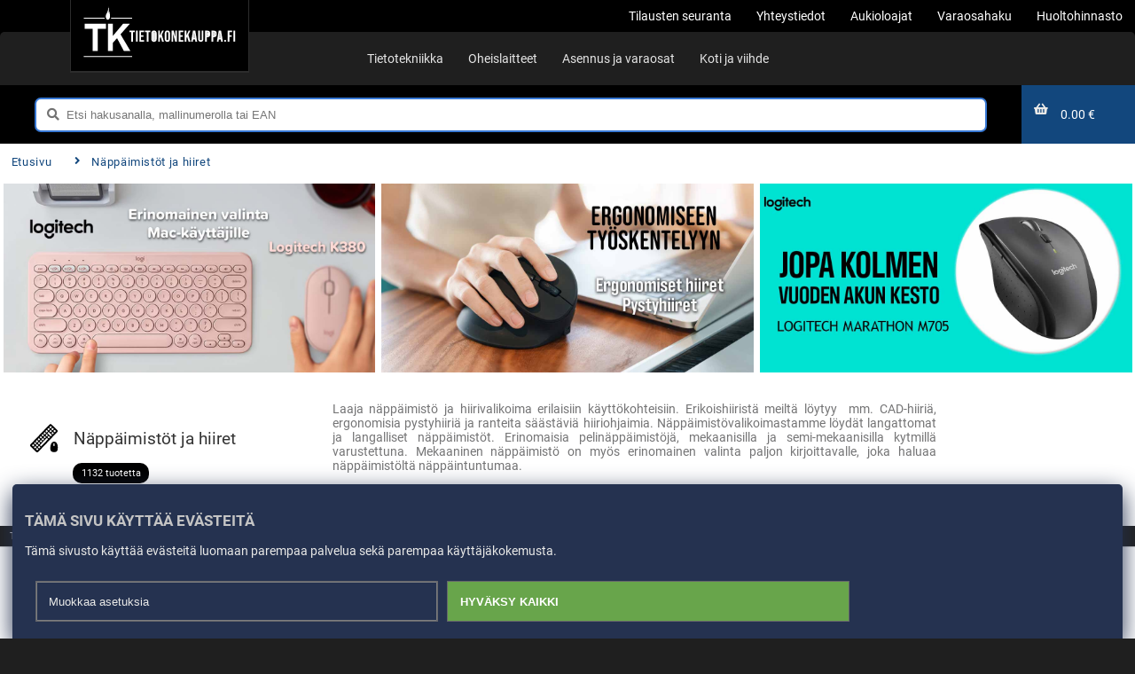

--- FILE ---
content_type: text/html; charset=UTF-8
request_url: https://tietokonekauppa.fi/products/c/10/Nappaimistot_ja_hiiret
body_size: 24962
content:
<!DOCTYPE html>
<html lang="fi">

<head>

<meta name="theme-color" content="#317EFB"/>


   
 
        
 
  <!-- Global site tag (gtag.js) - Google Analytics  Google tag and gtag.js library : Datalayer -->
  
<!-- Google Tag Manager -->
<script>(function(w,d,s,l,i){w[l]=w[l]||[];w[l].push({'gtm.start':
new Date().getTime(),event:'gtm.js'});var f=d.getElementsByTagName(s)[0],
j=d.createElement(s),dl=l!='dataLayer'?'&l='+l:'';j.async=true;j.src=
'https://www.googletagmanager.com/gtm.js?id='+i+dl;f.parentNode.insertBefore(j,f);
})(window,document,'script','dataLayer','GTM-NJ88RP');</script>
<!-- End Google Tag Manager -->
  





<!--[if !IE 7]>
    <style type="text/css">
        #wrap {display:table;height:100%}
    </style>
<![endif]-->
    <meta http-equiv="content-language" content="fi"/>
        <meta http-equiv="Content-Type" content="text/html" charset="utf-8"/>
        <meta content="public, max-age=0, s-maxage=30" http-equiv="Cache-Control" data-rh="true">

        <meta name="viewport" content="width=device-width, initial-scale=1.0, minimum-scale=1.0"/>
    

    <title>Näppäimistöt  ja hiiret - Tietokonekauppa.fi - kaikki mitä tarvitset</title>

        
	<link rel="preconnect" href="/css/font/">
 	<link href="https://fonts.googleapis.com/css2?family=Roboto&display=swap" rel="stylesheet"> 
      <link rel="preload" href="/css/font/Fonts/Lato/Lato-Regular.ttf" as="font" type="font/ttf" crossorigin> 
    <link rel="preload" href="/css/theme/fonts.css" as="style" onload="this.rel='stylesheet'"> 
    <link rel="preload" href="/css/fontawesome-free-5.7.2-web/webfonts/fa-solid-900.woff2" as="font" type="font/woff2" crossorigin>
    <link rel="preload" href="/css/fontawesome-free-5.7.2-web/webfonts/fa-brands-400.woff2" as="font" type="font/woff2" crossorigin>
    <link rel="preload" href="/css/fontawesome-free-5.7.2-web/css/all.min.css" as="style" onload="this.rel='stylesheet'"> 
<!--     <link rel="preload" href="/css/theme/combined.css" as="style" onload="this.rel='stylesheet'"> -->
   <link rel="preload" type="text/css" href="/css/theme/combined.css?1764082562" as="style" onload="this.rel=&quot;stylesheet&quot;"/>



   
     <noscript><link rel="stylesheet" href="/css/theme/fonts.css"></noscript> 
     <noscript><link rel="stylesheet" href="/css/fontawesome-free-5.7.2-web/css/all.min.css"></noscript> 
      <noscript><link rel="stylesheet" href="/css/theme/combined.css"></noscript> 
   
      
<script type="text/javascript" src="/js/jquery3/jquery-3.6.4.min.js?1732031073"></script><script type="text/javascript" src="/js/widgets/lazy.js?1732031073"></script><!--[if lt IE 9]><script type="text/javascript" src="/js/html5shiv.js?1732031073"></script><![endif]-->










      

    
<link rel="canonical" href="https://tietokonekauppa.fi/products/c/10/Nappaimistot_ja_hiiret" />
<link href="/favicon.png?1537862503" type="image/x-icon" rel="icon"/><link href="/favicon.png?1537862503" type="image/x-icon" rel="shortcut icon"/><meta name="description" content="Laaja n&amp;auml;pp&amp;auml;imist&amp;ouml; ja hiirivalikoima erilaisiin k&amp;auml;ytt&amp;ouml;kohteisiin. Erikoishiirist&amp;auml; meilt&amp;auml;&amp;nbsp;l&amp;ouml;ytyy&amp;nbsp; mm. CAD-hiiri&amp;auml;, "/><meta property="og:url" content="https://tietokonekauppa.fi/products/c/10/Nappaimistot_ja_hiiret"/><meta property="robots" content="INDEX,FOLLOW"/><meta property="og:site_name" content="Tietokonekauppa.fi"/><meta property="og:locale" content="fi_FI"/><meta property="og:title" content="Tietokonekauppa.fi - kaikki mitä tarvitset"/><meta property="og:image" content="https://www.tietokonekauppa.fi/img/layout/tk_logo_web.png"/><meta property="og:type" content="website"/><meta property="og:email" content="myynti@tietokonekauppa.fi"/><meta property="og:latitude" content="60.44607"/><meta property="og:longitude" content="22.28220"/><meta property="og:street-address" content="Itäinen Pitkäkatu 26"/><meta property="og:locality" content="Turku"/><meta property="og:postal-code" content="20700"/><meta property="og:country-name" content="Finland"/><meta property="og:site_name" content="Tietokonekauppa.fi"/><meta property="og:description" content="Suomalainen verkkokauppa"/><meta property="og:url" content="tietokonekauppa.fi"/><meta property="og:site-name" content="Tietokonekauppa.fi"/><meta property="og:company-description" content="Tietokonekauppa.fi on suomalainen perheyritys. Olemme täyden palvelun IT-alan jälleenmyynti- ja huoltoliike. Sivusto on suunnattu sekä kuluttajille ja B2B -asiakkaille. Meillä on päätoimipaikka Turussa. Turun keskustassa meillä on kivijalkamyymälä sekä tietokonehuolto. Olemme kilpailukykyinen, luotettava kauppakumppani vuodesta 2004. Toimitamme tuotteita maailmanlaajuisesti. Maksutapoina meillä on mm. Visa, MasterCard, suomalaiset verkkopankit, osamaksu- ja laskurahoitusratkaisut sekä bitcoin. Yrityksille teemme räätälöityjä IT-kokonaisratkaisuja työskentelyyn, neuvotteluun sekä lähiverkkojen suunnittelua ja toteutusta. Yritysten ja yhteisöjen hankinnat voidaan rahoittaa myös leasing -rahoituksella."/><meta property="og:facebook-link" content="https://www.facebook.com/tietokonekauppafi"/><meta property="og:twitter-link" content="https://twitter.com/tietokonekauppa"/><meta property="og:instagram-link" content="https://instagram.com/tietokonekauppa"/>         


<script>
      /*! loadCSS. [c]2017 Filament Group, Inc. MIT License */
     // !function(a){"use strict";var b=function(b,c,d){function j(a){if(e.body)return a();setTimeout(function(){j(a)})}function l(){f.addEventListener&&f.removeEventListener("load",l),f.media=d||"all"}var g,e=a.document,f=e.createElement("link");if(c)g=c;else{var h=(e.body||e.getElementsByTagName("head")[0]).childNodes;g=h[h.length-1]}var i=e.styleSheets;f.rel="stylesheet",f.href=b,f.media="only x",j(function(){g.parentNode.insertBefore(f,c?g:g.nextSibling)});var k=function(a){for(var b=f.href,c=i.length;c--;)if(i[c].href===b)return a();setTimeout(function(){k(a)})};return f.addEventListener&&f.addEventListener("load",l),f.onloadcssdefined=k,k(l),f};"undefined"!=typeof exports?exports.loadCSS=b:a.loadCSS=b}("undefined"!=typeof global?global:this);
      /*! loadCSS rel=preload polyfill. [c]2017 Filament Group, Inc. MIT License */
    //  !function(a){if(a.loadCSS){var b=loadCSS.relpreload={};if(b.support=function(){try{return a.document.createElement("link").relList.supports("preload")}catch(a){return!1}},b.poly=function(){for(var b=a.document.getElementsByTagName("link"),c=0;c<b.length;c++){var d=b[c];"preload"===d.rel&&"style"===d.getAttribute("as")&&(a.loadCSS(d.href,d,d.getAttribute("media")),d.rel=null)}},!b.support()){b.poly();var c=a.setInterval(b.poly,300);a.addEventListener&&a.addEventListener("load",function(){b.poly(),a.clearInterval(c)}),a.attachEvent&&a.attachEvent("onload",function(){a.clearInterval(c)})}}}(this);
    </script>


</head>
<body itemscope="" itemtype="http://schema.org/WebPage" >



  <!-- Google Tag Manager (noscript) -->
<noscript><iframe src="https://www.googletagmanager.com/ns.html?id=GTM-NJ88RP"
height="0" width="0" style="display:none;visibility:hidden"></iframe></noscript>
<!-- End Google Tag Manager (noscript) -->

 






  <div id="modal_background">
  <div id="modal_wrapper">
      <div id="modal_box">
      </div>
  </div>
</div> 


  
        <div id="modal_wrapper">
            <div id="modal_box">
            </div>
        </div>
  

    <div class="htmlContainer">
        <header class="headerContainer" aria-hidden="false" style="transform:none" lang="fi">
            <div class="container">
            

            




<div class="upper-main-nav no-print container">
    <div class="container">
        <div class="flex-wrap">
             <div class="logo-nav">
                
                    <a href="/" alt="Etusivu" aria-label="Etusivu"><svg version="1.1" id="brandlogo" xmlns="http://www.w3.org/2000/svg" xmlns:xlink="http://www.w3.org/1999/xlink" x="0px" y="0px"
	 viewBox="0 0 250 100" style="enable-background:new 0 0 250 100;" xml:space="preserve">

<g>
	<path d="M212,46.2h-1.3v5.4h1.3c0.5,0,0.8-0.1,1-0.4c0.2-0.3,0.3-0.7,0.3-1.3v-2.1c0-0.6-0.1-1-0.3-1.3
		C212.8,46.3,212.5,46.2,212,46.2z"/>
	<path d="M201.6,46.2h-1.3v5.4h1.3c0.5,0,0.8-0.1,1-0.4c0.2-0.3,0.3-0.7,0.3-1.3v-2.1c0-0.6-0.1-1-0.3-1.3
		C202.4,46.3,202,46.2,201.6,46.2z"/>
	<polygon class="st0" points="179.8,46.7 178.6,55.5 181.1,55.5 179.9,46.7 	"/>
	<path  d="M115.3,45.9c-1,0-1.4,0.6-1.4,1.7v9.7c0,1.2,0.5,1.7,1.4,1.7c1,0,1.4-0.6,1.4-1.7v-9.7
		C116.7,46.5,116.2,45.9,115.3,45.9z"/>
	<polygon class="st0" points="221.3,46.7 220.1,55.5 222.6,55.5 221.4,46.7 	"/>
	<polygon points="24.7,76.4 24.7,40.6 37.7,40.6 37.7,32.5 3.6,32.5 3.6,40.6 16.6,40.6 16.6,76.4 	"/>
	<polygon points="41,32.5 41,76.4 49.1,76.4 49.1,63.1 55.7,55.8 66.7,76.4 77.2,76.4 61.3,49.6 76.4,32.5 65.5,32.5 49.1,52 
		49.1,32.5 	"/>
	<path d="M80,84.5v1.6H46.2c0,0.1,0,0.1,0,0H2v-1.6H80z"/>
	<path d="M35.7,22.8H2v1.6h33.8C35.7,24.5,35.6,23.7,35.7,22.8z"/>
	<path d="M79.9,22.8H46.2c0,0.7-0.1,1.5-0.2,1.6h33.9V22.8z"/>
	<path d="M40.9,26c1.4,0,2.6-1.2,3.1-2.9c0.2-0.6,0.3-1.3,0.3-2c0,0,0-0.2,0-0.5c0-0.8,0-2.5-0.3-4.4c-0.2-1.2-0.5-2.5-0.9-3.6
		c0,0-0.3,2-1,2.6c0,0,1.4-6.7-0.5-10.1c0,0,0.6,4.2-2.1,9.9c0,0-0.3,0.5-0.7,1.2c-0.6,1.2-1.3,3-1.2,4.3c0,0.1,0,0.1,0,0.2
		c0,0.2,0,0.3,0,0.5c0,0.7,0.1,1.4,0.3,2C38.3,24.8,39.5,26,40.9,26z"/>
	<polygon points="75.6,46.2 78.5,46.2 78.5,61.4 81.3,61.4 81.3,46.2 84.2,46.2 84.2,43.6 75.6,43.6 	"/>
	<rect x="86.2" y="43.6" width="2.8" height="17.7"/>
	<polygon points="91.7,61.4 99.3,61.4 99.3,58.8 94.4,58.8 94.4,53.4 98.3,53.4 98.3,50.9 94.4,50.9 94.4,46.2 99.3,46.2 99.3,43.6 
		91.7,43.6 	"/>
	<polygon points="100.8,46.2 103.7,46.2 103.7,61.4 106.5,61.4 106.5,46.2 109.4,46.2 109.4,43.6 100.8,43.6 	"/>
	<path d="M118.4,44.6c-0.7-0.8-1.8-1.2-3.1-1.2c-1.4,0-2.4,0.4-3.2,1.2c-0.7,0.8-1.1,1.9-1.1,3.3v9.3c0,1.4,0.4,2.5,1.1,3.3
		c0.7,0.8,1.8,1.2,3.2,1.2c1.4,0,2.4-0.4,3.1-1.2c0.7-0.8,1.1-1.9,1.1-3.3v-9.3C119.5,46.4,119.1,45.3,118.4,44.6z M116.7,57.3
		c0,1.2-0.5,1.8-1.4,1.8c-1,0-1.5-0.6-1.5-1.8v-9.7c0-1.2,0.5-1.7,1.5-1.7c1,0,1.4,0.6,1.4,1.7V57.3z"/>
	<polygon points="131.1,43.6 128.4,43.6 124.8,51.1 124.8,43.6 122,43.6 122,61.4 124.8,61.4 124.8,55.7 125.9,53.5 128.3,61.4 
		131.2,61.4 127.8,50.2 	"/>
	<path d="M139.9,44.6c-0.7-0.8-1.8-1.2-3.1-1.2c-1.4,0-2.4,0.4-3.1,1.2c-0.7,0.8-1.1,1.9-1.1,3.3v9.3c0,1.4,0.4,2.5,1.1,3.3
		c0.7,0.8,1.8,1.2,3.1,1.2c1.4,0,2.4-0.4,3.1-1.2c0.7-0.8,1.1-1.9,1.1-3.3v-9.3C141,46.4,140.6,45.3,139.9,44.6z M138.2,57.3
		c0,1.2-0.5,1.8-1.5,1.8c-1,0-1.4-0.6-1.4-1.8v-9.7c0-1.2,0.5-1.7,1.4-1.7c1,0,1.5,0.6,1.5,1.7V57.3z"/>
	<polygon points="149.8,54.3 149.7,54.3 147,43.6 143.5,43.6 143.5,61.4 146,61.4 146,48.4 146,48.4 149.4,61.4 152.2,61.4 
		152.2,43.6 149.8,43.6 	"/>
	<polygon points="155,61.4 162.6,61.4 162.6,58.8 157.7,58.8 157.7,53.4 161.6,53.4 161.6,50.9 157.7,50.9 157.7,46.2 162.6,46.2 
		162.6,43.6 155,43.6 	"/>
	<polygon points="173.9,43.6 171.1,43.6 167.6,51.1 167.6,43.6 164.8,43.6 164.8,61.4 167.6,61.4 167.6,55.7 168.7,53.5 171,61.4 
		174,61.4 170.6,50.2 	"/>
	<path d="M181.8,43.6h-3.8l-2.9,17.7h2.6l0.5-3.5h3.2v0l0.5,3.5h2.8L181.8,43.6z M178.6,55.5l1.2-8.8h0.1l1.2,8.8H178.6z"/>
	<path d="M192.2,57.4c0,0.6-0.1,1-0.4,1.3s-0.6,0.4-1.1,0.4c-0.5,0-0.8-0.1-1.1-0.4s-0.4-0.7-0.4-1.3V43.6h-2.8v13.5
		c0,1.4,0.4,2.5,1.1,3.3c0.7,0.8,1.7,1.2,3.1,1.2c1.4,0,2.4-0.4,3.1-1.2c0.7-0.8,1.1-1.9,1.1-3.3V43.6h-2.7V57.4z"/>
	<path d="M204.7,44.8c-0.7-0.7-1.7-1.1-3.1-1.1h-4.1v17.7h2.8v-7.2h1.3c1.4,0,2.4-0.4,3.1-1.1c0.7-0.8,1-1.8,1-3.3V48
		C205.7,46.6,205.4,45.5,204.7,44.8z M203,50c0,0.6-0.1,1-0.3,1.3c-0.2,0.2-0.6,0.4-1,0.4h-1.3v-5.5h1.3c0.5,0,0.8,0.1,1,0.4
		c0.2,0.2,0.3,0.7,0.3,1.3V50z"/>
	<path d="M215.1,44.8c-0.7-0.7-1.7-1.1-3.1-1.1h-4.1v17.7h2.8v-7.2h1.3c1.4,0,2.4-0.4,3.1-1.1c0.7-0.8,1-1.8,1-3.3V48
		C216.2,46.6,215.8,45.5,215.1,44.8z M213.4,50c0,0.6-0.1,1-0.3,1.3c-0.2,0.2-0.6,0.4-1,0.4h-1.3v-5.5h1.3c0.5,0,0.8,0.1,1,0.4
		c0.2,0.2,0.3,0.7,0.3,1.3V50z"/>
	<path d="M223.3,43.6h-3.8l-2.9,17.7h2.6l0.5-3.5h3.2v0l0.5,3.5h2.8L223.3,43.6z M220.1,55.5l1.2-8.8h0l1.2,8.8H220.1z"/>
	<rect x="228.5" y="58.7" width="2.7" height="2.7"/>
	<polygon points="233.9,61.4 236.7,61.4 236.7,53.7 240.2,53.7 240.2,51.1 236.7,51.1 236.7,46.2 241.2,46.2 241.2,43.6 233.9,43.6 
			"/>
	<rect x="243.2" y="43.6" width="2.8" height="17.7"/>
</g>
</svg>
</a>                       
               
                    </div>
                   
            <ul class="right-nav">
              <li><a href="/cart/trackingfind" title="Tilausten seuranta"><span class="topest-list">Tilausten seuranta</span></a></li><li><a href="/info/15/Yhteystiedot" title="Yhteystiedot"><span class="topest-list">Yhteystiedot</span></a></li><li><a href="/info/16/Aukioloajat" title="Aukioloajat"><span class="topest-list">Aukioloajat</span></a></li><li><a href="/varaosahaku" title="Varaosahaku"><span class="topest-list">Varaosahaku</span></a></li><li><a href="https://tietokonekauppa.fi/products/c/4/Asennus-%20ja%20huoltopalvelut" title="Huoltohinnasto"><span class="topest-list">Huoltohinnasto</span></a></li>            </ul>
            </div>
        </div>
    </div>

<div class="middle-main-nav no-print  container">

<div id="nav_container">
    <div id="mainnavigation" class="menucontainer">

                <ul class="main_nav_1">
                    <li class="close_col close-menu"><div  class="close-menu close-btn "></div></li>
              <li class=" hname"><div class="main-cat mobile_header" data-hcat-id="1"><span class="nav_title">Tietotekniikka</span><div class="chevronbox"><i class="chevron-arrow chevron-right"></i></div></div><div class="mobilesubmenu"><ul class="sub-nav category_nav"><div class="go_back_cell"><div class="go_back_btn"><span class="chevron-box"><i class="chevron-arrow  chevron-left"></i></span> <span class="close-title">Mene takaisin</span></div><div  class="close-menu close-btn "></div></div><div class="mav_header"><span class="nav_title">Tietotekniikka</span></div><li class="sub_category_nav"><div class="main-cat cat-name mobile_header" data-hcat-id="1" data-cat-id="1"><div class="svg "><img src="/uploads/photo_content/standard_45.svg" alt="Tietokoneet"></div><span class="nav_title">Tietokoneet</span><div class="chevronbox"><i class="chevron-arrow chevron-right"></i></div></div><div class="mobilesubmenu blockmenu"><ul class=" sub-nav block_nav"><div class="go_back_cell"><div class="go_back_btn"><span class="chevron-box"><i class="chevron-arrow  chevron-left"></i></span> <span class="close-title">Mene takaisin</span></div><div  class="close-menu close-btn "></div></div><div class="mav_header"><div class="svg "><img src="/uploads/photo_content/standard_45.svg" alt="Tietokoneet"></div><span class="nav_title">Tietokoneet</span></div><li class="mobile_header block_nav"><a href="/products/b/92/Kannettavat_tietokoneet" class="cat-name mobile_header" data-hcat-id="1" data-cat-id="1" data-block-id="92"><span class="nav_title">Kannettavat tietokoneet</span></a></li><li class="mobile_header block_nav"><a href="/products/b/253/Kannettavien_jaahdytysalustat_ja_telineet" class="cat-name mobile_header" data-hcat-id="1" data-cat-id="1" data-block-id="253"><span class="nav_title">Kannettavien jäähdytysalustat ja telineet</span></a></li><li class="mobile_header block_nav"><a href="/products/b/191/Kaytetyt_kirjoituskoneet_ja_faksit" class="cat-name mobile_header" data-hcat-id="1" data-cat-id="1" data-block-id="191"><span class="nav_title">Käytetyt kirjoituskoneet ja faksit</span></a></li><li class="mobile_header block_nav"><a href="/products/b/4/PC_tablettien_alykellojen_telineet_ja_lukitukset" class="cat-name mobile_header" data-hcat-id="1" data-cat-id="1" data-block-id="4"><span class="nav_title">PC, tablettien, älykellojen telineet ja lukitukset</span></a></li><li class="mobile_header block_nav"><a href="/products/b/259/Poytakoneen_telineet" class="cat-name mobile_header" data-hcat-id="1" data-cat-id="1" data-block-id="259"><span class="nav_title">Pöytäkoneen telineet</span></a></li><li class="mobile_header block_nav"><a href="/products/b/7/Poytatietokoneet" class="cat-name mobile_header" data-hcat-id="1" data-cat-id="1" data-block-id="7"><span class="nav_title">Pöytätietokoneet</span></a></li><li class="mobile_header block_nav"><a href="/products/b/131/Suojataskut_ja_suojakotelot_kannettavalle" class="cat-name mobile_header" data-hcat-id="1" data-cat-id="1" data-block-id="131"><span class="nav_title">Suojataskut ja suojakotelot kannettavalle</span></a></li><li class="mobile_header block_nav"><a href="/products/b/3/Telakat_ja_porttitoistimet" class="cat-name mobile_header" data-hcat-id="1" data-cat-id="1" data-block-id="3"><span class="nav_title">Telakat ja porttitoistimet</span></a></li><li class="mobile_header block_nav"><a href="/products/b/130/Tietokonelaukut_ja_tietokonereput" class="cat-name mobile_header" data-hcat-id="1" data-cat-id="1" data-block-id="130"><span class="nav_title">Tietokonelaukut ja tietokonereput</span></a></li></ul></div></li><li class="sub_category_nav"><div class="main-cat cat-name mobile_header" data-hcat-id="1" data-cat-id="2"><div class="svg "><img src="/uploads/photo_content/standard_110.svg" alt="Komponentit"></div><span class="nav_title">Komponentit</span><div class="chevronbox"><i class="chevron-arrow chevron-right"></i></div></div><div class="mobilesubmenu blockmenu"><ul class=" sub-nav block_nav"><div class="go_back_cell"><div class="go_back_btn"><span class="chevron-box"><i class="chevron-arrow  chevron-left"></i></span> <span class="close-title">Mene takaisin</span></div><div  class="close-menu close-btn "></div></div><div class="mav_header"><div class="svg "><img src="/uploads/photo_content/standard_110.svg" alt="Komponentit"></div><span class="nav_title">Komponentit</span></div><li class="mobile_header block_nav"><a href="/products/b/55/Asennustyokalut_ja_ruuvit" class="cat-name mobile_header" data-hcat-id="1" data-cat-id="2" data-block-id="55"><span class="nav_title">Asennustyökalut ja ruuvit</span></a></li><li class="mobile_header block_nav"><a href="/products/b/163/Emolevyt" class="cat-name mobile_header" data-hcat-id="1" data-cat-id="2" data-block-id="163"><span class="nav_title">Emolevyt</span></a></li><li class="mobile_header block_nav"><a href="/products/b/57/Firewire_Thunderbolt_USB_SATA_IDE_M_2_korti" class="cat-name mobile_header" data-hcat-id="1" data-cat-id="2" data-block-id="57"><span class="nav_title">Firewire, Thunderbolt, USB, SATA, IDE, M.2 - korti</span></a></li><li class="mobile_header block_nav"><a href="/products/b/161/Kokoonpanojen_lisatarvikkeet" class="cat-name mobile_header" data-hcat-id="1" data-cat-id="2" data-block-id="161"><span class="nav_title">Kokoonpanojen lisätarvikkeet</span></a></li><li class="mobile_header block_nav"><a href="/products/b/54/Komponenttien_jaahdytys" class="cat-name mobile_header" data-hcat-id="1" data-cat-id="2" data-block-id="54"><span class="nav_title">Komponenttien jäähdytys</span></a></li><li class="mobile_header block_nav"><a href="/products/b/56/Kotelotuulettimet" class="cat-name mobile_header" data-hcat-id="1" data-cat-id="2" data-block-id="56"><span class="nav_title">Kotelotuulettimet</span></a></li><li class="mobile_header block_nav"><a href="/products/b/197/Mini_PC_Barebonet" class="cat-name mobile_header" data-hcat-id="1" data-cat-id="2" data-block-id="197"><span class="nav_title">Mini PC / Barebonet</span></a></li><li class="mobile_header block_nav"><a href="/products/b/94/Naytonohjaimet" class="cat-name mobile_header" data-hcat-id="1" data-cat-id="2" data-block-id="94"><span class="nav_title">Näytönohjaimet</span></a></li><li class="mobile_header block_nav"><a href="/products/b/162/Prosessorit" class="cat-name mobile_header" data-hcat-id="1" data-cat-id="2" data-block-id="162"><span class="nav_title">Prosessorit</span></a></li><li class="mobile_header block_nav"><a href="/products/b/95/RAM_muistit" class="cat-name mobile_header" data-hcat-id="1" data-cat-id="2" data-block-id="95"><span class="nav_title">RAM - muistit</span></a></li><li class="mobile_header block_nav"><a href="/products/b/62/Sisaiset_datakaapelit_ja_adapterit" class="cat-name mobile_header" data-hcat-id="1" data-cat-id="2" data-block-id="62"><span class="nav_title">Sisäiset datakaapelit ja -adapterit</span></a></li><li class="mobile_header block_nav"><a href="/products/b/98/Sisaiset_kiintolevyt_SSD_levyt" class="cat-name mobile_header" data-hcat-id="1" data-cat-id="2" data-block-id="98"><span class="nav_title">Sisäiset kiintolevyt | SSD-levyt</span></a></li><li class="mobile_header block_nav"><a href="/products/b/96/Sisaiset_optiset_asemat" class="cat-name mobile_header" data-hcat-id="1" data-cat-id="2" data-block-id="96"><span class="nav_title">Sisäiset optiset asemat</span></a></li><li class="mobile_header block_nav"><a href="/products/b/145/Sisaiset_virtakaapelit_ja_adapterit" class="cat-name mobile_header" data-hcat-id="1" data-cat-id="2" data-block-id="145"><span class="nav_title">Sisäiset virtakaapelit ja adapterit</span></a></li><li class="mobile_header block_nav"><a href="/products/b/97/Tietokonekotelot" class="cat-name mobile_header" data-hcat-id="1" data-cat-id="2" data-block-id="97"><span class="nav_title">Tietokonekotelot</span></a></li><li class="mobile_header block_nav"><a href="/products/b/170/Vesijaahdytys_custom" class="cat-name mobile_header" data-hcat-id="1" data-cat-id="2" data-block-id="170"><span class="nav_title">Vesijäähdytys (custom)</span></a></li><li class="mobile_header block_nav"><a href="/products/b/198/Virtalahteet" class="cat-name mobile_header" data-hcat-id="1" data-cat-id="2" data-block-id="198"><span class="nav_title">Virtalähteet</span></a></li><li class="mobile_header block_nav"><a href="/products/b/237/Aanikortit" class="cat-name mobile_header" data-hcat-id="1" data-cat-id="2" data-block-id="237"><span class="nav_title">Äänikortit</span></a></li></ul></div></li><li class="sub_category_nav"><div class="main-cat cat-name mobile_header" data-hcat-id="1" data-cat-id="13"><div class="svg "><img src="/uploads/photo_content/standard_41.svg" alt="Palvelimet ja komponentit"></div><span class="nav_title">Palvelimet ja komponentit</span><div class="chevronbox"><i class="chevron-arrow chevron-right"></i></div></div><div class="mobilesubmenu blockmenu"><ul class=" sub-nav block_nav"><div class="go_back_cell"><div class="go_back_btn"><span class="chevron-box"><i class="chevron-arrow  chevron-left"></i></span> <span class="close-title">Mene takaisin</span></div><div  class="close-menu close-btn "></div></div><div class="mav_header"><div class="svg "><img src="/uploads/photo_content/standard_41.svg" alt="Palvelimet ja komponentit"></div><span class="nav_title">Palvelimet ja komponentit</span></div><li class="mobile_header block_nav"><a href="/products/b/102/Palvelimeen_SSD_HDD" class="cat-name mobile_header" data-hcat-id="1" data-cat-id="13" data-block-id="102"><span class="nav_title">Palvelimeen SSD / HDD</span></a></li><li class="mobile_header block_nav"><a href="/products/b/6/Palvelimet" class="cat-name mobile_header" data-hcat-id="1" data-cat-id="13" data-block-id="6"><span class="nav_title">Palvelimet</span></a></li><li class="mobile_header block_nav"><a href="/products/b/104/Palvelinkaapit_laitekaapit_ja_niiden_tarvikkeet" class="cat-name mobile_header" data-hcat-id="1" data-cat-id="13" data-block-id="104"><span class="nav_title">Palvelinkaapit,  laitekaapit ja niiden tarvikkeet</span></a></li><li class="mobile_header block_nav"><a href="/products/b/101/Palvelinkomponentit_merkkikohtaiset" class="cat-name mobile_header" data-hcat-id="1" data-cat-id="13" data-block-id="101"><span class="nav_title">Palvelinkomponentit (merkkikohtaiset)</span></a></li><li class="mobile_header block_nav"><a href="/products/b/167/Palvelinlevyt_SSD_HDD_merkkikohtaiset" class="cat-name mobile_header" data-hcat-id="1" data-cat-id="13" data-block-id="167"><span class="nav_title">Palvelinlevyt SSD / HDD (merkkikohtaiset)</span></a></li><li class="mobile_header block_nav"><a href="/products/b/83/Palvelinohjelmistot" class="cat-name mobile_header" data-hcat-id="1" data-cat-id="13" data-block-id="83"><span class="nav_title">Palvelinohjelmistot</span></a></li><li class="mobile_header block_nav"><a href="/products/b/168/RAM_palvelinmuistit_vain_merkkikohtaiset" class="cat-name mobile_header" data-hcat-id="1" data-cat-id="13" data-block-id="168"><span class="nav_title">RAM palvelinmuistit  ( vain merkkikohtaiset)</span></a></li></ul></div></li><li class="sub_category_nav"><div class="main-cat cat-name mobile_header" data-hcat-id="1" data-cat-id="9"><div class="svg "><img src="/uploads/photo_content/standard_37.svg" alt="Tallennuslaitteet ja - mediat"></div><span class="nav_title">Tallennuslaitteet ja - mediat</span><div class="chevronbox"><i class="chevron-arrow chevron-right"></i></div></div><div class="mobilesubmenu blockmenu"><ul class=" sub-nav block_nav"><div class="go_back_cell"><div class="go_back_btn"><span class="chevron-box"><i class="chevron-arrow  chevron-left"></i></span> <span class="close-title">Mene takaisin</span></div><div  class="close-menu close-btn "></div></div><div class="mav_header"><div class="svg "><img src="/uploads/photo_content/standard_37.svg" alt="Tallennuslaitteet ja - mediat"></div><span class="nav_title">Tallennuslaitteet ja - mediat</span></div><li class="mobile_header block_nav"><a href="/products/b/247/Kiintolevyn_SSDn_asennuskehikot" class="cat-name mobile_header" data-hcat-id="1" data-cat-id="9" data-block-id="247"><span class="nav_title">Kiintolevyn / SSDn asennuskehikot</span></a></li><li class="mobile_header block_nav"><a href="/products/b/199/M_2_MSATA_adapterit_telakat_ja_kotelot" class="cat-name mobile_header" data-hcat-id="1" data-cat-id="9" data-block-id="199"><span class="nav_title">M.2, MSATA adapterit, telakat ja kotelot</span></a></li><li class="mobile_header block_nav"><a href="/products/b/76/Muistikortit_ja_tikut" class="cat-name mobile_header" data-hcat-id="1" data-cat-id="9" data-block-id="76"><span class="nav_title">Muistikortit ja -tikut</span></a></li><li class="mobile_header block_nav"><a href="/products/b/75/NAS_ulkoisten_tallentimien_lisaosat" class="cat-name mobile_header" data-hcat-id="1" data-cat-id="9" data-block-id="75"><span class="nav_title">NAS / ulkoisten tallentimien lisäosat</span></a></li><li class="mobile_header block_nav"><a href="/products/b/105/NAS_Verkkotiedostopalvelimet" class="cat-name mobile_header" data-hcat-id="1" data-cat-id="9" data-block-id="105"><span class="nav_title">NAS / Verkkotiedostopalvelimet</span></a></li><li class="mobile_header block_nav"><a href="/products/b/110/Nauhatallentimet" class="cat-name mobile_header" data-hcat-id="1" data-cat-id="9" data-block-id="110"><span class="nav_title">Nauhatallentimet</span></a></li><li class="mobile_header block_nav"><a href="/products/b/73/Tallennuslevykotelot_ja_levytelakat" class="cat-name mobile_header" data-hcat-id="1" data-cat-id="9" data-block-id="73"><span class="nav_title">Tallennuslevykotelot ja levytelakat</span></a></li><li class="mobile_header block_nav"><a href="/products/b/74/Tallennusmediat_CD_DVD_BLUERAY" class="cat-name mobile_header" data-hcat-id="1" data-cat-id="9" data-block-id="74"><span class="nav_title">Tallennusmediat - CD, DVD, BLUERAY</span></a></li><li class="mobile_header block_nav"><a href="/products/b/246/Ulkoiset_DVD_Blu_ray_asemat" class="cat-name mobile_header" data-hcat-id="1" data-cat-id="9" data-block-id="246"><span class="nav_title">Ulkoiset DVD / Blu-ray -asemat</span></a></li><li class="mobile_header block_nav"><a href="/products/b/99/Ulkoiset_tallennuslevyt" class="cat-name mobile_header" data-hcat-id="1" data-cat-id="9" data-block-id="99"><span class="nav_title">Ulkoiset tallennuslevyt</span></a></li></ul></div></li><li class="sub_category_nav"><div class="main-cat cat-name mobile_header" data-hcat-id="1" data-cat-id="15"><div class="svg "><img src="/uploads/photo_content/standard_114.svg" alt="Älykellot ja rannekkeet"></div><span class="nav_title">Älykellot ja rannekkeet</span><div class="chevronbox"><i class="chevron-arrow chevron-right"></i></div></div><div class="mobilesubmenu blockmenu"><ul class=" sub-nav block_nav"><div class="go_back_cell"><div class="go_back_btn"><span class="chevron-box"><i class="chevron-arrow  chevron-left"></i></span> <span class="close-title">Mene takaisin</span></div><div  class="close-menu close-btn "></div></div><div class="mav_header"><div class="svg "><img src="/uploads/photo_content/standard_114.svg" alt="Älykellot ja rannekkeet"></div><span class="nav_title">Älykellot ja rannekkeet</span></div><li class="mobile_header block_nav"><a href="/products/b/240/Alykellojen_rannekkeet_ja_laturit" class="cat-name mobile_header" data-hcat-id="1" data-cat-id="15" data-block-id="240"><span class="nav_title">Älykellojen rannekkeet ja laturit</span></a></li><li class="mobile_header block_nav"><a href="/products/b/124/Alykellot_ja_turva_ja_aktiivisuusrannekkeet" class="cat-name mobile_header" data-hcat-id="1" data-cat-id="15" data-block-id="124"><span class="nav_title">Älykellot ja turva- ja aktiivisuusrannekkeet</span></a></li></ul></div></li><li class="sub_category_nav"><div class="main-cat cat-name mobile_header" data-hcat-id="1" data-cat-id="26"><div class="svg "><img src="/uploads/photo_content/standard_111.svg" alt="Puhelimet - Tabletit - E-kirjat"></div><span class="nav_title">Puhelimet - Tabletit - E-kirjat</span><div class="chevronbox"><i class="chevron-arrow chevron-right"></i></div></div><div class="mobilesubmenu blockmenu"><ul class=" sub-nav block_nav"><div class="go_back_cell"><div class="go_back_btn"><span class="chevron-box"><i class="chevron-arrow  chevron-left"></i></span> <span class="close-title">Mene takaisin</span></div><div  class="close-menu close-btn "></div></div><div class="mav_header"><div class="svg "><img src="/uploads/photo_content/standard_111.svg" alt="Puhelimet - Tabletit - E-kirjat"></div><span class="nav_title">Puhelimet - Tabletit - E-kirjat</span></div><li class="mobile_header block_nav"><a href="/products/b/231/E_kirjojen_lukulaitteet" class="cat-name mobile_header" data-hcat-id="1" data-cat-id="26" data-block-id="231"><span class="nav_title">E-kirjojen lukulaitteet</span></a></li><li class="mobile_header block_nav"><a href="/products/b/115/iPhone_kotelot_ja_kuoret" class="cat-name mobile_header" data-hcat-id="1" data-cat-id="26" data-block-id="115"><span class="nav_title">iPhone | kotelot ja kuoret</span></a></li><li class="mobile_header block_nav"><a href="/products/b/47/Puhelimet" class="cat-name mobile_header" data-hcat-id="1" data-cat-id="26" data-block-id="47"><span class="nav_title">Puhelimet</span></a></li><li class="mobile_header block_nav"><a href="/products/b/106/Tablettitietokoneet" class="cat-name mobile_header" data-hcat-id="1" data-cat-id="26" data-block-id="106"><span class="nav_title">Tablettitietokoneet</span></a></li></ul></div></li><li class="sub_category_nav"><div class="main-cat cat-name mobile_header" data-hcat-id="1" data-cat-id="10"><div class="svg "><img src="/uploads/photo_content/standard_39.svg" alt="Näppäimistöt  ja hiiret"></div><span class="nav_title">Näppäimistöt  ja hiiret</span><div class="chevronbox"><i class="chevron-arrow chevron-right"></i></div></div><div class="mobilesubmenu blockmenu"><ul class=" sub-nav block_nav"><div class="go_back_cell"><div class="go_back_btn"><span class="chevron-box"><i class="chevron-arrow  chevron-left"></i></span> <span class="close-title">Mene takaisin</span></div><div  class="close-menu close-btn "></div></div><div class="mav_header"><div class="svg "><img src="/uploads/photo_content/standard_39.svg" alt="Näppäimistöt  ja hiiret"></div><span class="nav_title">Näppäimistöt  ja hiiret</span></div><li class="mobile_header block_nav"><a href="/products/b/120/Hiirimatot" class="cat-name mobile_header" data-hcat-id="1" data-cat-id="10" data-block-id="120"><span class="nav_title">Hiirimatot</span></a></li><li class="mobile_header block_nav"><a href="/products/b/12/Nappaimistot" class="cat-name mobile_header" data-hcat-id="1" data-cat-id="10" data-block-id="12"><span class="nav_title">Näppäimistöt</span></a></li><li class="mobile_header block_nav"><a href="/products/b/143/Piirtopoydat_ja_piirtonaytot" class="cat-name mobile_header" data-hcat-id="1" data-cat-id="10" data-block-id="143"><span class="nav_title">Piirtopöydät ja piirtonäytöt</span></a></li><li class="mobile_header block_nav"><a href="/products/b/34/Ranne_ja_kyynartuet" class="cat-name mobile_header" data-hcat-id="1" data-cat-id="10" data-block-id="34"><span class="nav_title">Ranne- ja kyynärtuet</span></a></li><li class="mobile_header block_nav"><a href="/products/b/100/Tietokoneen_hiiret" class="cat-name mobile_header" data-hcat-id="1" data-cat-id="10" data-block-id="100"><span class="nav_title">Tietokoneen hiiret</span></a></li><li class="mobile_header block_nav"><a href="/products/b/11/Viivakoodinlukijat_ja_QR_lukijat" class="cat-name mobile_header" data-hcat-id="1" data-cat-id="10" data-block-id="11"><span class="nav_title">Viivakoodinlukijat ja QR -lukijat</span></a></li></ul></div></li></ul></div></li></li><li class=" hname"><div class="main-cat mobile_header" data-hcat-id="2"><span class="nav_title">Oheislaitteet</span><div class="chevronbox"><i class="chevron-arrow chevron-right"></i></div></div><div class="mobilesubmenu"><ul class="sub-nav category_nav"><div class="go_back_cell"><div class="go_back_btn"><span class="chevron-box"><i class="chevron-arrow  chevron-left"></i></span> <span class="close-title">Mene takaisin</span></div><div  class="close-menu close-btn "></div></div><div class="mav_header"><span class="nav_title">Oheislaitteet</span></div><li class="sub_category_nav"><div class="main-cat cat-name mobile_header" data-hcat-id="2" data-cat-id="23"><div class="svg "><img src="/uploads/photo_content/standard_31.svg" alt="Audio ja kuvansiirto"></div><span class="nav_title">Audio ja kuvansiirto</span><div class="chevronbox"><i class="chevron-arrow chevron-right"></i></div></div><div class="mobilesubmenu blockmenu"><ul class=" sub-nav block_nav"><div class="go_back_cell"><div class="go_back_btn"><span class="chevron-box"><i class="chevron-arrow  chevron-left"></i></span> <span class="close-title">Mene takaisin</span></div><div  class="close-menu close-btn "></div></div><div class="mav_header"><div class="svg "><img src="/uploads/photo_content/standard_31.svg" alt="Audio ja kuvansiirto"></div><span class="nav_title">Audio ja kuvansiirto</span></div><li class="mobile_header block_nav"><a href="/products/b/111/Bluetooth_lahettimet_ja_vastaanottimet" class="cat-name mobile_header" data-hcat-id="2" data-cat-id="23" data-block-id="111"><span class="nav_title">Bluetooth lähettimet ja vastaanottimet </span></a></li><li class="mobile_header block_nav"><a href="/products/b/17/Kaiuttimet" class="cat-name mobile_header" data-hcat-id="2" data-cat-id="23" data-block-id="17"><span class="nav_title">Kaiuttimet</span></a></li><li class="mobile_header block_nav"><a href="/products/b/233/Kaiuttimien_ja_kuulokkeiden_telineet" class="cat-name mobile_header" data-hcat-id="2" data-cat-id="23" data-block-id="233"><span class="nav_title">Kaiuttimien ja kuulokkeiden telineet </span></a></li><li class="mobile_header block_nav"><a href="/products/b/19/Kannettavat_soittimet" class="cat-name mobile_header" data-hcat-id="2" data-cat-id="23" data-block-id="19"><span class="nav_title">Kannettavat soittimet</span></a></li><li class="mobile_header block_nav"><a href="/products/b/112/Kuulokkeet_ja_kuulokemikrofonit" class="cat-name mobile_header" data-hcat-id="2" data-cat-id="23" data-block-id="112"><span class="nav_title">Kuulokkeet ja kuulokemikrofonit</span></a></li><li class="mobile_header block_nav"><a href="/products/b/234/Mikrofonit" class="cat-name mobile_header" data-hcat-id="2" data-cat-id="23" data-block-id="234"><span class="nav_title">Mikrofonit</span></a></li><li class="mobile_header block_nav"><a href="/products/b/18/Musiikkisoittimet" class="cat-name mobile_header" data-hcat-id="2" data-cat-id="23" data-block-id="18"><span class="nav_title">Musiikkisoittimet</span></a></li><li class="mobile_header block_nav"><a href="/products/b/213/Neuvotteluhuone_varustelu" class="cat-name mobile_header" data-hcat-id="2" data-cat-id="23" data-block-id="213"><span class="nav_title">Neuvotteluhuone | varustelu</span></a></li><li class="mobile_header block_nav"><a href="/products/b/50/Neuvottelujarjestelmat" class="cat-name mobile_header" data-hcat-id="2" data-cat-id="23" data-block-id="50"><span class="nav_title">Neuvottelujärjestelmät</span></a></li></ul></div></li><li class="sub_category_nav"><div class="main-cat cat-name mobile_header" data-hcat-id="2" data-cat-id="10"><div class="svg "><img src="/uploads/photo_content/standard_39.svg" alt="Näppäimistöt  ja hiiret"></div><span class="nav_title">Näppäimistöt  ja hiiret</span><div class="chevronbox"><i class="chevron-arrow chevron-right"></i></div></div><div class="mobilesubmenu blockmenu"><ul class=" sub-nav block_nav"><div class="go_back_cell"><div class="go_back_btn"><span class="chevron-box"><i class="chevron-arrow  chevron-left"></i></span> <span class="close-title">Mene takaisin</span></div><div  class="close-menu close-btn "></div></div><div class="mav_header"><div class="svg "><img src="/uploads/photo_content/standard_39.svg" alt="Näppäimistöt  ja hiiret"></div><span class="nav_title">Näppäimistöt  ja hiiret</span></div><li class="mobile_header block_nav"><a href="/products/b/120/Hiirimatot" class="cat-name mobile_header" data-hcat-id="2" data-cat-id="10" data-block-id="120"><span class="nav_title">Hiirimatot</span></a></li><li class="mobile_header block_nav"><a href="/products/b/12/Nappaimistot" class="cat-name mobile_header" data-hcat-id="2" data-cat-id="10" data-block-id="12"><span class="nav_title">Näppäimistöt</span></a></li><li class="mobile_header block_nav"><a href="/products/b/143/Piirtopoydat_ja_piirtonaytot" class="cat-name mobile_header" data-hcat-id="2" data-cat-id="10" data-block-id="143"><span class="nav_title">Piirtopöydät ja piirtonäytöt</span></a></li><li class="mobile_header block_nav"><a href="/products/b/34/Ranne_ja_kyynartuet" class="cat-name mobile_header" data-hcat-id="2" data-cat-id="10" data-block-id="34"><span class="nav_title">Ranne- ja kyynärtuet</span></a></li><li class="mobile_header block_nav"><a href="/products/b/100/Tietokoneen_hiiret" class="cat-name mobile_header" data-hcat-id="2" data-cat-id="10" data-block-id="100"><span class="nav_title">Tietokoneen hiiret</span></a></li><li class="mobile_header block_nav"><a href="/products/b/11/Viivakoodinlukijat_ja_QR_lukijat" class="cat-name mobile_header" data-hcat-id="2" data-cat-id="10" data-block-id="11"><span class="nav_title">Viivakoodinlukijat ja QR -lukijat</span></a></li></ul></div></li><li class="sub_category_nav"><div class="main-cat cat-name mobile_header" data-hcat-id="2" data-cat-id="17"><div class="svg "><img src="/uploads/photo_content/standard_40.svg" alt="Näytöt ja projektorit"></div><span class="nav_title">Näytöt ja projektorit</span><div class="chevronbox"><i class="chevron-arrow chevron-right"></i></div></div><div class="mobilesubmenu blockmenu"><ul class=" sub-nav block_nav"><div class="go_back_cell"><div class="go_back_btn"><span class="chevron-box"><i class="chevron-arrow  chevron-left"></i></span> <span class="close-title">Mene takaisin</span></div><div  class="close-menu close-btn "></div></div><div class="mav_header"><div class="svg "><img src="/uploads/photo_content/standard_40.svg" alt="Näytöt ja projektorit"></div><span class="nav_title">Näytöt ja projektorit</span></div><li class="mobile_header block_nav"><a href="/products/b/114/Infonaytot_Neuvottelunaytot" class="cat-name mobile_header" data-hcat-id="2" data-cat-id="17" data-block-id="114"><span class="nav_title">Infonäytöt | Neuvottelunäytöt</span></a></li><li class="mobile_header block_nav"><a href="/products/b/244/Kaukosaatimet" class="cat-name mobile_header" data-hcat-id="2" data-cat-id="17" data-block-id="244"><span class="nav_title">Kaukosäätimet</span></a></li><li class="mobile_header block_nav"><a href="/products/b/195/Mediatoistimet_chromecast_AppleTv" class="cat-name mobile_header" data-hcat-id="2" data-cat-id="17" data-block-id="195"><span class="nav_title">Mediatoistimet (chromecast, AppleTv)</span></a></li><li class="mobile_header block_nav"><a href="/products/b/103/Nayttojen_lisaoptiot" class="cat-name mobile_header" data-hcat-id="2" data-cat-id="17" data-block-id="103"><span class="nav_title">Näyttöjen lisäoptiot</span></a></li><li class="mobile_header block_nav"><a href="/products/b/245/Nayttojen_lisatakuut_ja_hallintaohjelmistot" class="cat-name mobile_header" data-hcat-id="2" data-cat-id="17" data-block-id="245"><span class="nav_title">Näyttöjen lisätakuut ja hallintaohjelmistot</span></a></li><li class="mobile_header block_nav"><a href="/products/b/178/Nayttojen_telineet_ja_ergonomia_varret" class="cat-name mobile_header" data-hcat-id="2" data-cat-id="17" data-block-id="178"><span class="nav_title">Näyttöjen telineet ja ergonomia varret</span></a></li><li class="mobile_header block_nav"><a href="/products/b/139/Projektorien_kiinnikkeet" class="cat-name mobile_header" data-hcat-id="2" data-cat-id="17" data-block-id="139"><span class="nav_title">Projektorien kiinnikkeet</span></a></li><li class="mobile_header block_nav"><a href="/products/b/140/Projektorien_takuulaajennukset" class="cat-name mobile_header" data-hcat-id="2" data-cat-id="17" data-block-id="140"><span class="nav_title">Projektorien takuulaajennukset</span></a></li><li class="mobile_header block_nav"><a href="/products/b/129/Projektorilamput" class="cat-name mobile_header" data-hcat-id="2" data-cat-id="17" data-block-id="129"><span class="nav_title">Projektorilamput</span></a></li><li class="mobile_header block_nav"><a href="/products/b/16/Projektorit" class="cat-name mobile_header" data-hcat-id="2" data-cat-id="17" data-block-id="16"><span class="nav_title">Projektorit</span></a></li><li class="mobile_header block_nav"><a href="/products/b/141/Projektoritarvikkeet" class="cat-name mobile_header" data-hcat-id="2" data-cat-id="17" data-block-id="141"><span class="nav_title">Projektoritarvikkeet</span></a></li><li class="mobile_header block_nav"><a href="/products/b/223/Televisiot" class="cat-name mobile_header" data-hcat-id="2" data-cat-id="17" data-block-id="223"><span class="nav_title">Televisiot</span></a></li><li class="mobile_header block_nav"><a href="/products/b/15/Tietokoneen_naytot" class="cat-name mobile_header" data-hcat-id="2" data-cat-id="17" data-block-id="15"><span class="nav_title">Tietokoneen näytöt</span></a></li><li class="mobile_header block_nav"><a href="/products/b/190/Tietoturvasuojat_naytoille" class="cat-name mobile_header" data-hcat-id="2" data-cat-id="17" data-block-id="190"><span class="nav_title">Tietoturvasuojat näytöille</span></a></li><li class="mobile_header block_nav"><a href="/products/b/138/Valkokankaat" class="cat-name mobile_header" data-hcat-id="2" data-cat-id="17" data-block-id="138"><span class="nav_title">Valkokankaat</span></a></li><li class="mobile_header block_nav"><a href="/products/b/215/Videokaappauslaitteet" class="cat-name mobile_header" data-hcat-id="2" data-cat-id="17" data-block-id="215"><span class="nav_title">Videokaappauslaitteet</span></a></li><li class="mobile_header block_nav"><a href="/products/b/224/Videokytkimet_nayttojen_etahallinta" class="cat-name mobile_header" data-hcat-id="2" data-cat-id="17" data-block-id="224"><span class="nav_title">Videokytkimet / näyttöjen etähallinta</span></a></li><li class="mobile_header block_nav"><a href="/products/b/219/VR_virtuaalitodellisuuslaitteet" class="cat-name mobile_header" data-hcat-id="2" data-cat-id="17" data-block-id="219"><span class="nav_title">VR virtuaalitodellisuuslaitteet</span></a></li><li class="mobile_header block_nav"><a href="/products/b/160/Varikalibrointi" class="cat-name mobile_header" data-hcat-id="2" data-cat-id="17" data-block-id="160"><span class="nav_title">Värikalibrointi</span></a></li></ul></div></li><li class="sub_category_nav"><div class="main-cat cat-name mobile_header" data-hcat-id="2" data-cat-id="20"><div class="svg "><img src="/uploads/photo_content/standard_121.svg" alt="Pelaaminen"></div><span class="nav_title">Pelaaminen</span><div class="chevronbox"><i class="chevron-arrow chevron-right"></i></div></div><div class="mobilesubmenu blockmenu"><ul class=" sub-nav block_nav"><div class="go_back_cell"><div class="go_back_btn"><span class="chevron-box"><i class="chevron-arrow  chevron-left"></i></span> <span class="close-title">Mene takaisin</span></div><div  class="close-menu close-btn "></div></div><div class="mav_header"><div class="svg "><img src="/uploads/photo_content/standard_121.svg" alt="Pelaaminen"></div><span class="nav_title">Pelaaminen</span></div><li class="mobile_header block_nav"><a href="/products/b/252/E_sport_pelivaatetus" class="cat-name mobile_header" data-hcat-id="2" data-cat-id="20" data-block-id="252"><span class="nav_title">E-sport pelivaatetus</span></a></li><li class="mobile_header block_nav"><a href="/products/b/20/Pelikonsolien_tarvikkeet" class="cat-name mobile_header" data-hcat-id="2" data-cat-id="20" data-block-id="20"><span class="nav_title">Pelikonsolien tarvikkeet</span></a></li><li class="mobile_header block_nav"><a href="/products/b/136/Pelikonsolit" class="cat-name mobile_header" data-hcat-id="2" data-cat-id="20" data-block-id="136"><span class="nav_title">Pelikonsolit</span></a></li><li class="mobile_header block_nav"><a href="/products/b/137/Peliohjaimet" class="cat-name mobile_header" data-hcat-id="2" data-cat-id="20" data-block-id="137"><span class="nav_title">Peliohjaimet</span></a></li><li class="mobile_header block_nav"><a href="/products/b/80/Pelit_eri_alustoille" class="cat-name mobile_header" data-hcat-id="2" data-cat-id="20" data-block-id="80"><span class="nav_title">Pelit eri alustoille</span></a></li><li class="mobile_header block_nav"><a href="/products/b/184/Pelituolit_ja_varusteet" class="cat-name mobile_header" data-hcat-id="2" data-cat-id="20" data-block-id="184"><span class="nav_title">Pelituolit ja varusteet</span></a></li><li class="mobile_header block_nav"><a href="/products/b/185/Tyopoydat_ja_akustiikka" class="cat-name mobile_header" data-hcat-id="2" data-cat-id="20" data-block-id="185"><span class="nav_title">Työpöydät ja akustiikka</span></a></li></ul></div></li><li class="sub_category_nav"><div class="main-cat cat-name mobile_header" data-hcat-id="2" data-cat-id="21"><div class="svg "><img src="/uploads/photo_content/standard_46.svg" alt="Tulostimet ja skannerit"></div><span class="nav_title">Tulostimet ja skannerit</span><div class="chevronbox"><i class="chevron-arrow chevron-right"></i></div></div><div class="mobilesubmenu blockmenu"><ul class=" sub-nav block_nav"><div class="go_back_cell"><div class="go_back_btn"><span class="chevron-box"><i class="chevron-arrow  chevron-left"></i></span> <span class="close-title">Mene takaisin</span></div><div  class="close-menu close-btn "></div></div><div class="mav_header"><div class="svg "><img src="/uploads/photo_content/standard_46.svg" alt="Tulostimet ja skannerit"></div><span class="nav_title">Tulostimet ja skannerit</span></div><li class="mobile_header block_nav"><a href="/products/b/144/3D_tulostimet_ja_tarvikkeet" class="cat-name mobile_header" data-hcat-id="2" data-cat-id="21" data-block-id="144"><span class="nav_title">3D tulostimet ja -tarvikkeet</span></a></li><li class="mobile_header block_nav"><a href="/products/b/203/Kuitti_lipuke_etiketti_tulostimet" class="cat-name mobile_header" data-hcat-id="2" data-cat-id="21" data-block-id="203"><span class="nav_title">Kuitti| lipuke | etiketti | tulostimet</span></a></li><li class="mobile_header block_nav"><a href="/products/b/222/Leikkurit_ja_lamposiirtimet" class="cat-name mobile_header" data-hcat-id="2" data-cat-id="21" data-block-id="222"><span class="nav_title">Leikkurit ja lämpösiirtimet </span></a></li><li class="mobile_header block_nav"><a href="/products/b/202/Skannerit" class="cat-name mobile_header" data-hcat-id="2" data-cat-id="21" data-block-id="202"><span class="nav_title">Skannerit</span></a></li><li class="mobile_header block_nav"><a href="/products/b/204/Suurkuvatulostimet" class="cat-name mobile_header" data-hcat-id="2" data-cat-id="21" data-block-id="204"><span class="nav_title">Suurkuvatulostimet</span></a></li><li class="mobile_header block_nav"><a href="/products/b/251/Tarraleikkurit_ja_lamposiirto" class="cat-name mobile_header" data-hcat-id="2" data-cat-id="21" data-block-id="251"><span class="nav_title">Tarraleikkurit ja lämpösiirto</span></a></li><li class="mobile_header block_nav"><a href="/products/b/10/Tulostimet" class="cat-name mobile_header" data-hcat-id="2" data-cat-id="21" data-block-id="10"><span class="nav_title">Tulostimet</span></a></li><li class="mobile_header block_nav"><a href="/products/b/9/Tulostimien_tarvikkeet" class="cat-name mobile_header" data-hcat-id="2" data-cat-id="21" data-block-id="9"><span class="nav_title">Tulostimien tarvikkeet</span></a></li></ul></div></li><li class="sub_category_nav"><div class="main-cat cat-name mobile_header" data-hcat-id="2" data-cat-id="7"><div class="svg "><img src="/uploads/photo_content/standard_47.svg" alt="Verkkotuotteet"></div><span class="nav_title">Verkkotuotteet</span><div class="chevronbox"><i class="chevron-arrow chevron-right"></i></div></div><div class="mobilesubmenu blockmenu"><ul class=" sub-nav block_nav"><div class="go_back_cell"><div class="go_back_btn"><span class="chevron-box"><i class="chevron-arrow  chevron-left"></i></span> <span class="close-title">Mene takaisin</span></div><div  class="close-menu close-btn "></div></div><div class="mav_header"><div class="svg "><img src="/uploads/photo_content/standard_47.svg" alt="Verkkotuotteet"></div><span class="nav_title">Verkkotuotteet</span></div><li class="mobile_header block_nav"><a href="/products/b/193/4IPNET_WLAN_ratkaisut" class="cat-name mobile_header" data-hcat-id="2" data-cat-id="7" data-block-id="193"><span class="nav_title">4IPNET WLAN -ratkaisut</span></a></li><li class="mobile_header block_nav"><a href="/products/b/46/HOMEPLUG_POWERLINE_verkonlaajentimet" class="cat-name mobile_header" data-hcat-id="2" data-cat-id="7" data-block-id="46"><span class="nav_title">HOMEPLUG / POWERLINE verkonlaajentimet</span></a></li><li class="mobile_header block_nav"><a href="/products/b/51/Kytkentakaapelit_valokuitukaapelit" class="cat-name mobile_header" data-hcat-id="2" data-cat-id="7" data-block-id="51"><span class="nav_title">Kytkentäkaapelit / valokuitukaapelit</span></a></li><li class="mobile_header block_nav"><a href="/products/b/52/Kytkimet_ja_palomuurit" class="cat-name mobile_header" data-hcat-id="2" data-cat-id="7" data-block-id="52"><span class="nav_title">Kytkimet ja palomuurit</span></a></li><li class="mobile_header block_nav"><a href="/products/b/188/Kytkimien_lisatarvikkeet" class="cat-name mobile_header" data-hcat-id="2" data-cat-id="7" data-block-id="188"><span class="nav_title">Kytkimien lisätarvikkeet</span></a></li><li class="mobile_header block_nav"><a href="/products/b/189/Palomuuri_ja_VPN_laitteet" class="cat-name mobile_header" data-hcat-id="2" data-cat-id="7" data-block-id="189"><span class="nav_title">Palomuuri- ja VPN laitteet</span></a></li><li class="mobile_header block_nav"><a href="/products/b/186/Palvelin_verkkokortit" class="cat-name mobile_header" data-hcat-id="2" data-cat-id="7" data-block-id="186"><span class="nav_title">Palvelin verkkokortit</span></a></li><li class="mobile_header block_nav"><a href="/products/b/49/Reitittimet_ja_tukiasemat" class="cat-name mobile_header" data-hcat-id="2" data-cat-id="7" data-block-id="49"><span class="nav_title">Reitittimet ja tukiasemat</span></a></li><li class="mobile_header block_nav"><a href="/products/b/24/Valvontajarjestelmat" class="cat-name mobile_header" data-hcat-id="2" data-cat-id="7" data-block-id="24"><span class="nav_title">Valvontajärjestelmät</span></a></li><li class="mobile_header block_nav"><a href="/products/b/238/Verkkoasennustyokalut" class="cat-name mobile_header" data-hcat-id="2" data-cat-id="7" data-block-id="238"><span class="nav_title">Verkkoasennustyökalut</span></a></li><li class="mobile_header block_nav"><a href="/products/b/182/Verkkokortit_RJ45" class="cat-name mobile_header" data-hcat-id="2" data-cat-id="7" data-block-id="182"><span class="nav_title">Verkkokortit RJ45</span></a></li><li class="mobile_header block_nav"><a href="/products/b/48/Verkkotarvikkeet" class="cat-name mobile_header" data-hcat-id="2" data-cat-id="7" data-block-id="48"><span class="nav_title">Verkkotarvikkeet</span></a></li><li class="mobile_header block_nav"><a href="/products/b/183/WLAN_Verkkokortit" class="cat-name mobile_header" data-hcat-id="2" data-cat-id="7" data-block-id="183"><span class="nav_title">WLAN | Verkkokortit</span></a></li><li class="mobile_header block_nav"><a href="/products/b/194/WLAN_3G_4G_antennit" class="cat-name mobile_header" data-hcat-id="2" data-cat-id="7" data-block-id="194"><span class="nav_title">WLAN/3G/4G -antennit</span></a></li></ul></div></li><li class="sub_category_nav"><div class="main-cat cat-name mobile_header" data-hcat-id="2" data-cat-id="9"><div class="svg "><img src="/uploads/photo_content/standard_37.svg" alt="Tallennuslaitteet ja - mediat"></div><span class="nav_title">Tallennuslaitteet ja - mediat</span><div class="chevronbox"><i class="chevron-arrow chevron-right"></i></div></div><div class="mobilesubmenu blockmenu"><ul class=" sub-nav block_nav"><div class="go_back_cell"><div class="go_back_btn"><span class="chevron-box"><i class="chevron-arrow  chevron-left"></i></span> <span class="close-title">Mene takaisin</span></div><div  class="close-menu close-btn "></div></div><div class="mav_header"><div class="svg "><img src="/uploads/photo_content/standard_37.svg" alt="Tallennuslaitteet ja - mediat"></div><span class="nav_title">Tallennuslaitteet ja - mediat</span></div><li class="mobile_header block_nav"><a href="/products/b/247/Kiintolevyn_SSDn_asennuskehikot" class="cat-name mobile_header" data-hcat-id="2" data-cat-id="9" data-block-id="247"><span class="nav_title">Kiintolevyn / SSDn asennuskehikot</span></a></li><li class="mobile_header block_nav"><a href="/products/b/199/M_2_MSATA_adapterit_telakat_ja_kotelot" class="cat-name mobile_header" data-hcat-id="2" data-cat-id="9" data-block-id="199"><span class="nav_title">M.2, MSATA adapterit, telakat ja kotelot</span></a></li><li class="mobile_header block_nav"><a href="/products/b/76/Muistikortit_ja_tikut" class="cat-name mobile_header" data-hcat-id="2" data-cat-id="9" data-block-id="76"><span class="nav_title">Muistikortit ja -tikut</span></a></li><li class="mobile_header block_nav"><a href="/products/b/75/NAS_ulkoisten_tallentimien_lisaosat" class="cat-name mobile_header" data-hcat-id="2" data-cat-id="9" data-block-id="75"><span class="nav_title">NAS / ulkoisten tallentimien lisäosat</span></a></li><li class="mobile_header block_nav"><a href="/products/b/105/NAS_Verkkotiedostopalvelimet" class="cat-name mobile_header" data-hcat-id="2" data-cat-id="9" data-block-id="105"><span class="nav_title">NAS / Verkkotiedostopalvelimet</span></a></li><li class="mobile_header block_nav"><a href="/products/b/110/Nauhatallentimet" class="cat-name mobile_header" data-hcat-id="2" data-cat-id="9" data-block-id="110"><span class="nav_title">Nauhatallentimet</span></a></li><li class="mobile_header block_nav"><a href="/products/b/73/Tallennuslevykotelot_ja_levytelakat" class="cat-name mobile_header" data-hcat-id="2" data-cat-id="9" data-block-id="73"><span class="nav_title">Tallennuslevykotelot ja levytelakat</span></a></li><li class="mobile_header block_nav"><a href="/products/b/74/Tallennusmediat_CD_DVD_BLUERAY" class="cat-name mobile_header" data-hcat-id="2" data-cat-id="9" data-block-id="74"><span class="nav_title">Tallennusmediat - CD, DVD, BLUERAY</span></a></li><li class="mobile_header block_nav"><a href="/products/b/246/Ulkoiset_DVD_Blu_ray_asemat" class="cat-name mobile_header" data-hcat-id="2" data-cat-id="9" data-block-id="246"><span class="nav_title">Ulkoiset DVD / Blu-ray -asemat</span></a></li><li class="mobile_header block_nav"><a href="/products/b/99/Ulkoiset_tallennuslevyt" class="cat-name mobile_header" data-hcat-id="2" data-cat-id="9" data-block-id="99"><span class="nav_title">Ulkoiset tallennuslevyt</span></a></li></ul></div></li><li class="sub_category_nav"><div class="main-cat cat-name mobile_header" data-hcat-id="2" data-cat-id="30"><div class="svg "><img src="/uploads/photo_content/standard_142.svg" alt="Tulostimien värikasetit ja paperit"></div><span class="nav_title">Tulostimien värikasetit ja paperit</span><div class="chevronbox"><i class="chevron-arrow chevron-right"></i></div></div><div class="mobilesubmenu blockmenu"><ul class=" sub-nav block_nav"><div class="go_back_cell"><div class="go_back_btn"><span class="chevron-box"><i class="chevron-arrow  chevron-left"></i></span> <span class="close-title">Mene takaisin</span></div><div  class="close-menu close-btn "></div></div><div class="mav_header"><div class="svg "><img src="/uploads/photo_content/standard_142.svg" alt="Tulostimien värikasetit ja paperit"></div><span class="nav_title">Tulostimien värikasetit ja paperit</span></div><li class="mobile_header block_nav"><a href="/products/b/126/Etiketit_kuittirullat_tarramateriaalit" class="cat-name mobile_header" data-hcat-id="2" data-cat-id="30" data-block-id="126"><span class="nav_title">Etiketit| kuittirullat | tarramateriaalit</span></a></li><li class="mobile_header block_nav"><a href="/products/b/125/Lasertulostinkasetit" class="cat-name mobile_header" data-hcat-id="2" data-cat-id="30" data-block-id="125"><span class="nav_title">Lasertulostinkasetit</span></a></li><li class="mobile_header block_nav"><a href="/products/b/127/Mustesuihkukasetit" class="cat-name mobile_header" data-hcat-id="2" data-cat-id="30" data-block-id="127"><span class="nav_title">Mustesuihkukasetit</span></a></li><li class="mobile_header block_nav"><a href="/products/b/176/Suurkuvatulostimien_paperit" class="cat-name mobile_header" data-hcat-id="2" data-cat-id="30" data-block-id="176"><span class="nav_title">Suurkuvatulostimien paperit</span></a></li><li class="mobile_header block_nav"><a href="/products/b/40/Tulostuspaperit" class="cat-name mobile_header" data-hcat-id="2" data-cat-id="30" data-block-id="40"><span class="nav_title">Tulostuspaperit</span></a></li></ul></div></li></ul></div></li></li><li class=" hname"><div class="main-cat mobile_header" data-hcat-id="3"><span class="nav_title">Asennus ja varaosat</span><div class="chevronbox"><i class="chevron-arrow chevron-right"></i></div></div><div class="mobilesubmenu"><ul class="sub-nav category_nav"><div class="go_back_cell"><div class="go_back_btn"><span class="chevron-box"><i class="chevron-arrow  chevron-left"></i></span> <span class="close-title">Mene takaisin</span></div><div  class="close-menu close-btn "></div></div><div class="mav_header"><span class="nav_title">Asennus ja varaosat</span></div><li class="sub_category_nav"><div class="main-cat cat-name mobile_header" data-hcat-id="3" data-cat-id="4"><div class="svg "><img src="/uploads/photo_content/standard_30.svg" alt="Asennus- ja huoltopalvelut"></div><span class="nav_title">Asennus- ja huoltopalvelut</span><div class="chevronbox"><i class="chevron-arrow chevron-right"></i></div></div><div class="mobilesubmenu blockmenu"><ul class=" sub-nav block_nav"><div class="go_back_cell"><div class="go_back_btn"><span class="chevron-box"><i class="chevron-arrow  chevron-left"></i></span> <span class="close-title">Mene takaisin</span></div><div  class="close-menu close-btn "></div></div><div class="mav_header"><div class="svg "><img src="/uploads/photo_content/standard_30.svg" alt="Asennus- ja huoltopalvelut"></div><span class="nav_title">Asennus- ja huoltopalvelut</span></div><li class="mobile_header block_nav"><a href="/products/b/85/Asennus_ja_tukipalvelut" class="cat-name mobile_header" data-hcat-id="3" data-cat-id="4" data-block-id="85"><span class="nav_title">Asennus ja tukipalvelut</span></a></li><li class="mobile_header block_nav"><a href="/products/b/88/Kannettavan_huolto" class="cat-name mobile_header" data-hcat-id="3" data-cat-id="4" data-block-id="88"><span class="nav_title">Kannettavan huolto</span></a></li><li class="mobile_header block_nav"><a href="/products/b/87/Koulutuspalvelut" class="cat-name mobile_header" data-hcat-id="3" data-cat-id="4" data-block-id="87"><span class="nav_title">Koulutuspalvelut</span></a></li><li class="mobile_header block_nav"><a href="/products/b/201/Lahjakortit" class="cat-name mobile_header" data-hcat-id="3" data-cat-id="4" data-block-id="201"><span class="nav_title">Lahjakortit</span></a></li><li class="mobile_header block_nav"><a href="/products/b/166/Merkkikohtaiset_palvelimien_lisapalvelut" class="cat-name mobile_header" data-hcat-id="3" data-cat-id="4" data-block-id="166"><span class="nav_title">Merkkikohtaiset palvelimien lisäpalvelut</span></a></li><li class="mobile_header block_nav"><a href="/products/b/228/Pelikonsolien_huolto" class="cat-name mobile_header" data-hcat-id="3" data-cat-id="4" data-block-id="228"><span class="nav_title">Pelikonsolien huolto</span></a></li><li class="mobile_header block_nav"><a href="/products/b/89/Poytakoneen_huolto" class="cat-name mobile_header" data-hcat-id="3" data-cat-id="4" data-block-id="89"><span class="nav_title">Pöytäkoneen huolto</span></a></li><li class="mobile_header block_nav"><a href="/products/b/91/Tarkastuspalvelut" class="cat-name mobile_header" data-hcat-id="3" data-cat-id="4" data-block-id="91"><span class="nav_title">Tarkastuspalvelut</span></a></li><li class="mobile_header block_nav"><a href="/products/b/86/Tulostus_ja_editointipalvelut" class="cat-name mobile_header" data-hcat-id="3" data-cat-id="4" data-block-id="86"><span class="nav_title">Tulostus ja editointipalvelut</span></a></li><li class="mobile_header block_nav"><a href="/products/b/90/Uuden_tai_kaytetyn_tietokoneen_ostajalle" class="cat-name mobile_header" data-hcat-id="3" data-cat-id="4" data-block-id="90"><span class="nav_title">Uuden tai käytetyn tietokoneen ostajalle</span></a></li><li class="mobile_header block_nav"><a href="/products/b/165/Valmistajien_takuulaajennukset" class="cat-name mobile_header" data-hcat-id="3" data-cat-id="4" data-block-id="165"><span class="nav_title">Valmistajien takuulaajennukset </span></a></li><li class="mobile_header block_nav"><a href="/products/b/2/Verkkotuotteiden_takuulaajennukset" class="cat-name mobile_header" data-hcat-id="3" data-cat-id="4" data-block-id="2"><span class="nav_title">Verkkotuotteiden takuulaajennukset</span></a></li></ul></div></li><li class="sub_category_nav"><div class="main-cat cat-name mobile_header" data-hcat-id="3" data-cat-id="11"><div class="svg "><img src="/uploads/photo_content/standard_55.svg" alt="Kaapelit ja adapterit"></div><span class="nav_title">Kaapelit ja adapterit</span><div class="chevronbox"><i class="chevron-arrow chevron-right"></i></div></div><div class="mobilesubmenu blockmenu"><ul class=" sub-nav block_nav"><div class="go_back_cell"><div class="go_back_btn"><span class="chevron-box"><i class="chevron-arrow  chevron-left"></i></span> <span class="close-title">Mene takaisin</span></div><div  class="close-menu close-btn "></div></div><div class="mav_header"><div class="svg "><img src="/uploads/photo_content/standard_55.svg" alt="Kaapelit ja adapterit"></div><span class="nav_title">Kaapelit ja adapterit</span></div><li class="mobile_header block_nav"><a href="/products/b/70/Antennit_antennikaapelit_ja_tarvikkeet" class="cat-name mobile_header" data-hcat-id="3" data-cat-id="11" data-block-id="70"><span class="nav_title">Antennit, antennikaapelit ja -tarvikkeet</span></a></li><li class="mobile_header block_nav"><a href="/products/b/216/BNC_RCA_Scart_adapterit_ja_kaapelit" class="cat-name mobile_header" data-hcat-id="3" data-cat-id="11" data-block-id="216"><span class="nav_title">BNC | RCA | Scart adapterit ja kaapelit</span></a></li><li class="mobile_header block_nav"><a href="/products/b/241/Displayport_adapterit_ja_Displayport_kaapelit" class="cat-name mobile_header" data-hcat-id="3" data-cat-id="11" data-block-id="241"><span class="nav_title">Displayport adapterit ja Displayport kaapelit</span></a></li><li class="mobile_header block_nav"><a href="/products/b/218/DMS_59_kaapelit" class="cat-name mobile_header" data-hcat-id="3" data-cat-id="11" data-block-id="218"><span class="nav_title">DMS-59 kaapelit</span></a></li><li class="mobile_header block_nav"><a href="/products/b/242/DVI_VGA_ja_DMS59_kaapelit_ja_adapterit" class="cat-name mobile_header" data-hcat-id="3" data-cat-id="11" data-block-id="242"><span class="nav_title">DVI,  VGA ja DMS59 - kaapelit ja adapterit</span></a></li><li class="mobile_header block_nav"><a href="/products/b/217/HDMI_DVI_DP_VGA_USB_RJ45_jatkajat" class="cat-name mobile_header" data-hcat-id="3" data-cat-id="11" data-block-id="217"><span class="nav_title">HDMI - DVI - DP - VGA- USB -  RJ45 jatkajat</span></a></li><li class="mobile_header block_nav"><a href="/products/b/63/HDMI_adapterit_ja_HDMI_kaapelit" class="cat-name mobile_header" data-hcat-id="3" data-cat-id="11" data-block-id="63"><span class="nav_title">HDMI adapterit ja HDMI kaapelit</span></a></li><li class="mobile_header block_nav"><a href="/products/b/60/Kaapelinjarjestely_niputus_ja_varikoodaus" class="cat-name mobile_header" data-hcat-id="3" data-cat-id="11" data-block-id="60"><span class="nav_title">Kaapelinjärjestely, niputus ja värikoodaus</span></a></li><li class="mobile_header block_nav"><a href="/products/b/64/Matriisikytkimet_KVM_kaapelit_ja_tarvikkeet" class="cat-name mobile_header" data-hcat-id="3" data-cat-id="11" data-block-id="64"><span class="nav_title">Matriisikytkimet, KVM -kaapelit ja tarvikkeet</span></a></li><li class="mobile_header block_nav"><a href="/products/b/146/Sarja_ja_rinnakkaisportti_kaapelit_adapterit" class="cat-name mobile_header" data-hcat-id="3" data-cat-id="11" data-block-id="146"><span class="nav_title">Sarja- ja rinnakkaisportti kaapelit, adapterit </span></a></li><li class="mobile_header block_nav"><a href="/products/b/69/Thunderbolt_ja_lightning_kaapelit_telakat" class="cat-name mobile_header" data-hcat-id="3" data-cat-id="11" data-block-id="69"><span class="nav_title">Thunderbolt ja lightning kaapelit, telakat</span></a></li><li class="mobile_header block_nav"><a href="/products/b/65/USB_FireWire_kaapelit_ja_adapterit" class="cat-name mobile_header" data-hcat-id="3" data-cat-id="11" data-block-id="65"><span class="nav_title">USB / FireWire - kaapelit ja adapterit</span></a></li><li class="mobile_header block_nav"><a href="/products/b/147/USB_A_ja_USB_C_laturit_seka_langaton_lataus" class="cat-name mobile_header" data-hcat-id="3" data-cat-id="11" data-block-id="147"><span class="nav_title">USB-A ja USB-C laturit sekä langaton lataus</span></a></li><li class="mobile_header block_nav"><a href="/products/b/243/USB_A_USB_C_Thunderbolt_hubit_ja_telakat" class="cat-name mobile_header" data-hcat-id="3" data-cat-id="11" data-block-id="243"><span class="nav_title">USB-A, USB-C , Thunderbolt - hubit ja telakat</span></a></li><li class="mobile_header block_nav"><a href="/products/b/192/USB_C_adapterit_ja_kaapelit" class="cat-name mobile_header" data-hcat-id="3" data-cat-id="11" data-block-id="192"><span class="nav_title">USB-C adapterit ja kaapelit</span></a></li><li class="mobile_header block_nav"><a href="/products/b/187/UTP_HDMI_kaapelointi_rasiat" class="cat-name mobile_header" data-hcat-id="3" data-cat-id="11" data-block-id="187"><span class="nav_title">UTP | HDMI  kaapelointi | rasiat</span></a></li><li class="mobile_header block_nav"><a href="/products/b/66/Verkkokaapelit_ja_modulaariset_kaapelit" class="cat-name mobile_header" data-hcat-id="3" data-cat-id="11" data-block-id="66"><span class="nav_title">Verkkokaapelit ja modulaariset kaapelit</span></a></li><li class="mobile_header block_nav"><a href="/products/b/227/Virtakaapelit" class="cat-name mobile_header" data-hcat-id="3" data-cat-id="11" data-block-id="227"><span class="nav_title">Virtakaapelit</span></a></li><li class="mobile_header block_nav"><a href="/products/b/214/Virtapaneelit_Pistorasiat_Alykotitunnistimet" class="cat-name mobile_header" data-hcat-id="3" data-cat-id="11" data-block-id="214"><span class="nav_title">Virtapaneelit | Pistorasiat | Älykotitunnistimet</span></a></li><li class="mobile_header block_nav"><a href="/products/b/68/Aanikaapelit_ja_aaniadapterit" class="cat-name mobile_header" data-hcat-id="3" data-cat-id="11" data-block-id="68"><span class="nav_title">Äänikaapelit ja ääniadapterit</span></a></li></ul></div></li><li class="sub_category_nav"><div class="main-cat cat-name mobile_header" data-hcat-id="3" data-cat-id="14"><div class="svg "><img src="/uploads/photo_content/standard_29.svg" alt="Varavirta ja varaosat"></div><span class="nav_title">Varavirta ja varaosat</span><div class="chevronbox"><i class="chevron-arrow chevron-right"></i></div></div><div class="mobilesubmenu blockmenu"><ul class=" sub-nav block_nav"><div class="go_back_cell"><div class="go_back_btn"><span class="chevron-box"><i class="chevron-arrow  chevron-left"></i></span> <span class="close-title">Mene takaisin</span></div><div  class="close-menu close-btn "></div></div><div class="mav_header"><div class="svg "><img src="/uploads/photo_content/standard_29.svg" alt="Varavirta ja varaosat"></div><span class="nav_title">Varavirta ja varaosat</span></div><li class="mobile_header block_nav"><a href="/products/b/249/Kannettavien_akut" class="cat-name mobile_header" data-hcat-id="3" data-cat-id="14" data-block-id="249"><span class="nav_title">Kannettavien akut</span></a></li><li class="mobile_header block_nav"><a href="/products/b/109/Kannettavien_sisaiset_varaosat" class="cat-name mobile_header" data-hcat-id="3" data-cat-id="14" data-block-id="109"><span class="nav_title">Kannettavien sisäiset varaosat</span></a></li><li class="mobile_header block_nav"><a href="/products/b/61/Laturit_ja_muuntajat" class="cat-name mobile_header" data-hcat-id="3" data-cat-id="14" data-block-id="61"><span class="nav_title">Laturit ja muuntajat</span></a></li><li class="mobile_header block_nav"><a href="/products/b/107/Muut_laturit_virtalahteet" class="cat-name mobile_header" data-hcat-id="3" data-cat-id="14" data-block-id="107"><span class="nav_title">Muut laturit / virtalähteet</span></a></li><li class="mobile_header block_nav"><a href="/products/b/108/Paristot" class="cat-name mobile_header" data-hcat-id="3" data-cat-id="14" data-block-id="108"><span class="nav_title">Paristot</span></a></li><li class="mobile_header block_nav"><a href="/products/b/250/Sahkoautojen_latauskaapelit_seka_latausasemat" class="cat-name mobile_header" data-hcat-id="3" data-cat-id="14" data-block-id="250"><span class="nav_title">Sähköautojen latauskaapelit sekä latausasemat</span></a></li><li class="mobile_header block_nav"><a href="/products/b/13/UPS_laitteet" class="cat-name mobile_header" data-hcat-id="3" data-cat-id="14" data-block-id="13"><span class="nav_title">UPS-laitteet</span></a></li><li class="mobile_header block_nav"><a href="/products/b/159/Varavirtalahteet" class="cat-name mobile_header" data-hcat-id="3" data-cat-id="14" data-block-id="159"><span class="nav_title">Varavirtalähteet</span></a></li></ul></div></li><li class="sub_category_nav"><div class="main-cat cat-name mobile_header" data-hcat-id="3" data-cat-id="24"><div class="svg "><img src="/uploads/photo_content/standard_48.svg" alt="Puhelimien ja  tablettien tarvikkeet"></div><span class="nav_title">Puhelimien ja  tablettien tarvikkeet</span><div class="chevronbox"><i class="chevron-arrow chevron-right"></i></div></div><div class="mobilesubmenu blockmenu"><ul class=" sub-nav block_nav"><div class="go_back_cell"><div class="go_back_btn"><span class="chevron-box"><i class="chevron-arrow  chevron-left"></i></span> <span class="close-title">Mene takaisin</span></div><div  class="close-menu close-btn "></div></div><div class="mav_header"><div class="svg "><img src="/uploads/photo_content/standard_48.svg" alt="Puhelimien ja  tablettien tarvikkeet"></div><span class="nav_title">Puhelimien ja  tablettien tarvikkeet</span></div><li class="mobile_header block_nav"><a href="/products/b/142/iPad_kotelot_ja_kuoret" class="cat-name mobile_header" data-hcat-id="3" data-cat-id="24" data-block-id="142"><span class="nav_title"> iPad  | kotelot ja kuoret</span></a></li><li class="mobile_header block_nav"><a href="/products/b/212/Huawei_nayttosuojat_ja_kotelot" class="cat-name mobile_header" data-hcat-id="3" data-cat-id="24" data-block-id="212"><span class="nav_title">Huawei | näyttösuojat ja kotelot</span></a></li><li class="mobile_header block_nav"><a href="/products/b/208/iPad_nayttosuojakalvot" class="cat-name mobile_header" data-hcat-id="3" data-cat-id="24" data-block-id="208"><span class="nav_title">iPad | näyttösuojakalvot</span></a></li><li class="mobile_header block_nav"><a href="/products/b/206/iPhone_nayttosuojakalvot" class="cat-name mobile_header" data-hcat-id="3" data-cat-id="24" data-block-id="206"><span class="nav_title">iPhone | näyttösuojakalvot</span></a></li><li class="mobile_header block_nav"><a href="/products/b/117/Muut_kuoret_Tabletit_ja_puhelimet" class="cat-name mobile_header" data-hcat-id="3" data-cat-id="24" data-block-id="117"><span class="nav_title">Muut kuoret | Tabletit ja puhelimet</span></a></li><li class="mobile_header block_nav"><a href="/products/b/45/Muut_tarvikkeet_Tabletit_ja_puhelimet" class="cat-name mobile_header" data-hcat-id="3" data-cat-id="24" data-block-id="45"><span class="nav_title">Muut tarvikkeet | Tabletit ja puhelimet</span></a></li><li class="mobile_header block_nav"><a href="/products/b/207/Pelilaitteiden_nayttosuojat" class="cat-name mobile_header" data-hcat-id="3" data-cat-id="24" data-block-id="207"><span class="nav_title">Pelilaitteiden näyttösuojat</span></a></li><li class="mobile_header block_nav"><a href="/products/b/209/Samsung_kotelot_ja_kuoret" class="cat-name mobile_header" data-hcat-id="3" data-cat-id="24" data-block-id="209"><span class="nav_title">Samsung | kotelot ja kuoret</span></a></li><li class="mobile_header block_nav"><a href="/products/b/205/Samsung_nayttosuojakalvot" class="cat-name mobile_header" data-hcat-id="3" data-cat-id="24" data-block-id="205"><span class="nav_title">Samsung | näyttösuojakalvot</span></a></li><li class="mobile_header block_nav"><a href="/products/b/210/Xiaomi_nayttosuojakalvot" class="cat-name mobile_header" data-hcat-id="3" data-cat-id="24" data-block-id="210"><span class="nav_title">Xiaomi | näyttösuojakalvot</span></a></li></ul></div></li><li class="sub_category_nav"><div class="main-cat cat-name mobile_header" data-hcat-id="3" data-cat-id="5"><div class="svg "><img src="/uploads/photo_content/standard_36.svg" alt="Ohjelmistot"></div><span class="nav_title">Ohjelmistot</span><div class="chevronbox"><i class="chevron-arrow chevron-right"></i></div></div><div class="mobilesubmenu blockmenu"><ul class=" sub-nav block_nav"><div class="go_back_cell"><div class="go_back_btn"><span class="chevron-box"><i class="chevron-arrow  chevron-left"></i></span> <span class="close-title">Mene takaisin</span></div><div  class="close-menu close-btn "></div></div><div class="mav_header"><div class="svg "><img src="/uploads/photo_content/standard_36.svg" alt="Ohjelmistot"></div><span class="nav_title">Ohjelmistot</span></div><li class="mobile_header block_nav"><a href="/products/b/113/Editointi_ja_suunnitteluohjelmistot" class="cat-name mobile_header" data-hcat-id="3" data-cat-id="5" data-block-id="113"><span class="nav_title">Editointi ja suunnitteluohjelmistot</span></a></li><li class="mobile_header block_nav"><a href="/products/b/181/Kayttojarjestelmat_ja_Office_paketit" class="cat-name mobile_header" data-hcat-id="3" data-cat-id="5" data-block-id="181"><span class="nav_title">Käyttöjärjestelmät ja Office-paketit</span></a></li><li class="mobile_header block_nav"><a href="/products/b/79/Lisenssit" class="cat-name mobile_header" data-hcat-id="3" data-cat-id="5" data-block-id="79"><span class="nav_title">Lisenssit</span></a></li><li class="mobile_header block_nav"><a href="/products/b/78/Ohjelmistot" class="cat-name mobile_header" data-hcat-id="3" data-cat-id="5" data-block-id="78"><span class="nav_title">Ohjelmistot</span></a></li><li class="mobile_header block_nav"><a href="/products/b/152/Pilvipalvelut" class="cat-name mobile_header" data-hcat-id="3" data-cat-id="5" data-block-id="152"><span class="nav_title">Pilvipalvelut</span></a></li><li class="mobile_header block_nav"><a href="/products/b/221/Tietoturva_ja_virustorjuntaohjelmistot" class="cat-name mobile_header" data-hcat-id="3" data-cat-id="5" data-block-id="221"><span class="nav_title">Tietoturva- ja virustorjuntaohjelmistot</span></a></li><li class="mobile_header block_nav"><a href="/products/b/81/Viihde" class="cat-name mobile_header" data-hcat-id="3" data-cat-id="5" data-block-id="81"><span class="nav_title">Viihde</span></a></li><li class="mobile_header block_nav"><a href="/products/b/82/Aanen_ja_kuvankasittelyohjelmistot" class="cat-name mobile_header" data-hcat-id="3" data-cat-id="5" data-block-id="82"><span class="nav_title">Äänen ja kuvankäsittelyohjelmistot</span></a></li></ul></div></li><li class="sub_category_nav"><div class="main-cat cat-name mobile_header" data-hcat-id="3" data-cat-id="22"><div class="svg "><svg version="1.1"  class="custom-icon" xmlns="http://www.w3.org/2000/svg" xmlns:xlink="http://www.w3.org/1999/xlink" x="0px" y="0px" 	 viewBox="0 0 200 200" style="enable-background:new 0 0 200 200;" xml:space="preserve">  <path d="M193.88,141.52c0,28.28-25.61,51.21-57.19,51.21c-10.2,0-19.78-2.39-28.08-6.59 	c-10.51,4.16-23.27,6.59-37.02,6.59c-35.95,0-65.09-16.62-65.09-37.12c0-8.44,4.94-16.22,13.26-22.44 	c-3.37-4.45-5.26-9.42-5.26-14.67c0-11.88,9.67-22.37,24.39-28.58C36.41,87,35,83.61,35,80c0-11.05,13.21-20,29.5-20 	c3.49,0,6.85,0.41,9.96,1.17c2.93-25.58,24.67-45.45,51.04-45.45c28.38,0,51.39,23.01,51.39,51.39c0,11.55-3.81,22.21-10.24,30.79 	C182.99,106.91,193.88,123.08,193.88,141.52z"/> </svg></div><span class="nav_title">Pilvipalvelut</span><div class="chevronbox"><i class="chevron-arrow chevron-right"></i></div></div><div class="mobilesubmenu blockmenu"><ul class=" sub-nav block_nav"><div class="go_back_cell"><div class="go_back_btn"><span class="chevron-box"><i class="chevron-arrow  chevron-left"></i></span> <span class="close-title">Mene takaisin</span></div><div  class="close-menu close-btn "></div></div><div class="mav_header"><div class="svg "><svg version="1.1"  class="custom-icon" xmlns="http://www.w3.org/2000/svg" xmlns:xlink="http://www.w3.org/1999/xlink" x="0px" y="0px" 	 viewBox="0 0 200 200" style="enable-background:new 0 0 200 200;" xml:space="preserve">  <path d="M193.88,141.52c0,28.28-25.61,51.21-57.19,51.21c-10.2,0-19.78-2.39-28.08-6.59 	c-10.51,4.16-23.27,6.59-37.02,6.59c-35.95,0-65.09-16.62-65.09-37.12c0-8.44,4.94-16.22,13.26-22.44 	c-3.37-4.45-5.26-9.42-5.26-14.67c0-11.88,9.67-22.37,24.39-28.58C36.41,87,35,83.61,35,80c0-11.05,13.21-20,29.5-20 	c3.49,0,6.85,0.41,9.96,1.17c2.93-25.58,24.67-45.45,51.04-45.45c28.38,0,51.39,23.01,51.39,51.39c0,11.55-3.81,22.21-10.24,30.79 	C182.99,106.91,193.88,123.08,193.88,141.52z"/> </svg></div><span class="nav_title">Pilvipalvelut</span></div><li class="mobile_header block_nav"><a href="/products/b/149/Digitaalinen_ohjelmistojakelu" class="cat-name mobile_header" data-hcat-id="3" data-cat-id="22" data-block-id="149"><span class="nav_title">Digitaalinen ohjelmistojakelu</span></a></li></ul></div></li><li class="sub_category_nav"><div class="main-cat cat-name mobile_header" data-hcat-id="3" data-cat-id="30"><div class="svg "><img src="/uploads/photo_content/standard_142.svg" alt="Tulostimien värikasetit ja paperit"></div><span class="nav_title">Tulostimien värikasetit ja paperit</span><div class="chevronbox"><i class="chevron-arrow chevron-right"></i></div></div><div class="mobilesubmenu blockmenu"><ul class=" sub-nav block_nav"><div class="go_back_cell"><div class="go_back_btn"><span class="chevron-box"><i class="chevron-arrow  chevron-left"></i></span> <span class="close-title">Mene takaisin</span></div><div  class="close-menu close-btn "></div></div><div class="mav_header"><div class="svg "><img src="/uploads/photo_content/standard_142.svg" alt="Tulostimien värikasetit ja paperit"></div><span class="nav_title">Tulostimien värikasetit ja paperit</span></div><li class="mobile_header block_nav"><a href="/products/b/126/Etiketit_kuittirullat_tarramateriaalit" class="cat-name mobile_header" data-hcat-id="3" data-cat-id="30" data-block-id="126"><span class="nav_title">Etiketit| kuittirullat | tarramateriaalit</span></a></li><li class="mobile_header block_nav"><a href="/products/b/125/Lasertulostinkasetit" class="cat-name mobile_header" data-hcat-id="3" data-cat-id="30" data-block-id="125"><span class="nav_title">Lasertulostinkasetit</span></a></li><li class="mobile_header block_nav"><a href="/products/b/127/Mustesuihkukasetit" class="cat-name mobile_header" data-hcat-id="3" data-cat-id="30" data-block-id="127"><span class="nav_title">Mustesuihkukasetit</span></a></li><li class="mobile_header block_nav"><a href="/products/b/176/Suurkuvatulostimien_paperit" class="cat-name mobile_header" data-hcat-id="3" data-cat-id="30" data-block-id="176"><span class="nav_title">Suurkuvatulostimien paperit</span></a></li><li class="mobile_header block_nav"><a href="/products/b/40/Tulostuspaperit" class="cat-name mobile_header" data-hcat-id="3" data-cat-id="30" data-block-id="40"><span class="nav_title">Tulostuspaperit</span></a></li></ul></div></li></ul></div></li></li><li class=" hname"><div class="main-cat mobile_header" data-hcat-id="4"><span class="nav_title">Koti ja viihde</span><div class="chevronbox"><i class="chevron-arrow chevron-right"></i></div></div><div class="mobilesubmenu"><ul class="sub-nav category_nav"><div class="go_back_cell"><div class="go_back_btn"><span class="chevron-box"><i class="chevron-arrow  chevron-left"></i></span> <span class="close-title">Mene takaisin</span></div><div  class="close-menu close-btn "></div></div><div class="mav_header"><span class="nav_title">Koti ja viihde</span></div><li class="sub_category_nav"><div class="main-cat cat-name mobile_header" data-hcat-id="4" data-cat-id="8"><div class="svg "><img src="/uploads/photo_content/standard_32.svg" alt="Kamerat ja kuvausvälineet"></div><span class="nav_title">Kamerat ja kuvausvälineet</span><div class="chevronbox"><i class="chevron-arrow chevron-right"></i></div></div><div class="mobilesubmenu blockmenu"><ul class=" sub-nav block_nav"><div class="go_back_cell"><div class="go_back_btn"><span class="chevron-box"><i class="chevron-arrow  chevron-left"></i></span> <span class="close-title">Mene takaisin</span></div><div  class="close-menu close-btn "></div></div><div class="mav_header"><div class="svg "><img src="/uploads/photo_content/standard_32.svg" alt="Kamerat ja kuvausvälineet"></div><span class="nav_title">Kamerat ja kuvausvälineet</span></div><li class="mobile_header block_nav"><a href="/products/b/27/Digitaalikamerat" class="cat-name mobile_header" data-hcat-id="4" data-cat-id="8" data-block-id="27"><span class="nav_title">Digitaalikamerat</span></a></li><li class="mobile_header block_nav"><a href="/products/b/128/Dronet_ja_tarvikkeet" class="cat-name mobile_header" data-hcat-id="4" data-cat-id="8" data-block-id="128"><span class="nav_title">Dronet ja tarvikkeet</span></a></li><li class="mobile_header block_nav"><a href="/products/b/158/Heijastimet_ja_taustat" class="cat-name mobile_header" data-hcat-id="4" data-cat-id="8" data-block-id="158"><span class="nav_title">Heijastimet ja taustat</span></a></li><li class="mobile_header block_nav"><a href="/products/b/132/Kamera_ja_jalustalaukut" class="cat-name mobile_header" data-hcat-id="4" data-cat-id="8" data-block-id="132"><span class="nav_title">Kamera- ja jalustalaukut </span></a></li><li class="mobile_header block_nav"><a href="/products/b/26/Kameratarvikkeet" class="cat-name mobile_header" data-hcat-id="4" data-cat-id="8" data-block-id="26"><span class="nav_title">Kameratarvikkeet</span></a></li><li class="mobile_header block_nav"><a href="/products/b/156/Kameroiden_akut_ja_gripit" class="cat-name mobile_header" data-hcat-id="4" data-cat-id="8" data-block-id="156"><span class="nav_title">Kameroiden akut ja gripit</span></a></li><li class="mobile_header block_nav"><a href="/products/b/153/Kameroiden_objektiivit" class="cat-name mobile_header" data-hcat-id="4" data-cat-id="8" data-block-id="153"><span class="nav_title">Kameroiden objektiivit</span></a></li><li class="mobile_header block_nav"><a href="/products/b/154/Kameroiden_salamat" class="cat-name mobile_header" data-hcat-id="4" data-cat-id="8" data-block-id="154"><span class="nav_title">Kameroiden salamat</span></a></li><li class="mobile_header block_nav"><a href="/products/b/230/Kiikarit_ja_kaukoputket" class="cat-name mobile_header" data-hcat-id="4" data-cat-id="8" data-block-id="230"><span class="nav_title">Kiikarit ja kaukoputket</span></a></li><li class="mobile_header block_nav"><a href="/products/b/155/Kuvausjalustat" class="cat-name mobile_header" data-hcat-id="4" data-cat-id="8" data-block-id="155"><span class="nav_title">Kuvausjalustat</span></a></li><li class="mobile_header block_nav"><a href="/products/b/157/Loittorenkaat_ja_vastalosuojat" class="cat-name mobile_header" data-hcat-id="4" data-cat-id="8" data-block-id="157"><span class="nav_title">Loittorenkaat ja vastalosuojat</span></a></li><li class="mobile_header block_nav"><a href="/products/b/169/Objektiivien_suotimet" class="cat-name mobile_header" data-hcat-id="4" data-cat-id="8" data-block-id="169"><span class="nav_title">Objektiivien suotimet</span></a></li><li class="mobile_header block_nav"><a href="/products/b/5/Pienet_kantolaukut_kameroille" class="cat-name mobile_header" data-hcat-id="4" data-cat-id="8" data-block-id="5"><span class="nav_title">Pienet kantolaukut kameroille </span></a></li><li class="mobile_header block_nav"><a href="/products/b/236/Ulkokuvaus" class="cat-name mobile_header" data-hcat-id="4" data-cat-id="8" data-block-id="236"><span class="nav_title">Ulkokuvaus</span></a></li><li class="mobile_header block_nav"><a href="/products/b/164/Valokuvausstudio" class="cat-name mobile_header" data-hcat-id="4" data-cat-id="8" data-block-id="164"><span class="nav_title">Valokuvausstudio</span></a></li><li class="mobile_header block_nav"><a href="/products/b/25/Valokuvien_sailytys" class="cat-name mobile_header" data-hcat-id="4" data-cat-id="8" data-block-id="25"><span class="nav_title">Valokuvien säilytys</span></a></li></ul></div></li><li class="sub_category_nav"><div class="main-cat cat-name mobile_header" data-hcat-id="4" data-cat-id="3"><div class="svg "><img src="/uploads/photo_content/standard_57.svg" alt="Kodin valaistus ja pienlaitteet"></div><span class="nav_title">Kodin valaistus ja pienlaitteet</span><div class="chevronbox"><i class="chevron-arrow chevron-right"></i></div></div><div class="mobilesubmenu blockmenu"><ul class=" sub-nav block_nav"><div class="go_back_cell"><div class="go_back_btn"><span class="chevron-box"><i class="chevron-arrow  chevron-left"></i></span> <span class="close-title">Mene takaisin</span></div><div  class="close-menu close-btn "></div></div><div class="mav_header"><div class="svg "><img src="/uploads/photo_content/standard_57.svg" alt="Kodin valaistus ja pienlaitteet"></div><span class="nav_title">Kodin valaistus ja pienlaitteet</span></div><li class="mobile_header block_nav"><a href="/products/b/258/Hampaiden_hoito" class="cat-name mobile_header" data-hcat-id="4" data-cat-id="3" data-block-id="258"><span class="nav_title">Hampaiden hoito</span></a></li><li class="mobile_header block_nav"><a href="/products/b/31/Heratyskellot_Saaasemat" class="cat-name mobile_header" data-hcat-id="4" data-cat-id="3" data-block-id="31"><span class="nav_title">Herätyskellot | Sääasemat</span></a></li><li class="mobile_header block_nav"><a href="/products/b/35/Hiukset_iho_ja_parta" class="cat-name mobile_header" data-hcat-id="4" data-cat-id="3" data-block-id="35"><span class="nav_title">Hiukset, iho ja parta</span></a></li><li class="mobile_header block_nav"><a href="/products/b/33/Keittiotarvikkeet" class="cat-name mobile_header" data-hcat-id="4" data-cat-id="3" data-block-id="33"><span class="nav_title">Keittiötarvikkeet</span></a></li><li class="mobile_header block_nav"><a href="/products/b/239/Kirjat" class="cat-name mobile_header" data-hcat-id="4" data-cat-id="3" data-block-id="239"><span class="nav_title">Kirjat</span></a></li><li class="mobile_header block_nav"><a href="/products/b/235/Kodin_ilmanvaihto" class="cat-name mobile_header" data-hcat-id="4" data-cat-id="3" data-block-id="235"><span class="nav_title">Kodin ilmanvaihto</span></a></li><li class="mobile_header block_nav"><a href="/products/b/37/Kodin_pienkoneet" class="cat-name mobile_header" data-hcat-id="4" data-cat-id="3" data-block-id="37"><span class="nav_title">Kodin pienkoneet</span></a></li><li class="mobile_header block_nav"><a href="/products/b/36/Kodintekniikka" class="cat-name mobile_header" data-hcat-id="4" data-cat-id="3" data-block-id="36"><span class="nav_title">Kodintekniikka</span></a></li><li class="mobile_header block_nav"><a href="/products/b/256/Kuntoilutuotteet" class="cat-name mobile_header" data-hcat-id="4" data-cat-id="3" data-block-id="256"><span class="nav_title">Kuntoilutuotteet</span></a></li><li class="mobile_header block_nav"><a href="/products/b/29/Lamput" class="cat-name mobile_header" data-hcat-id="4" data-cat-id="3" data-block-id="29"><span class="nav_title">Lamput</span></a></li><li class="mobile_header block_nav"><a href="/products/b/30/Lelut_ja_vekottimet" class="cat-name mobile_header" data-hcat-id="4" data-cat-id="3" data-block-id="30"><span class="nav_title">Lelut ja vekottimet</span></a></li><li class="mobile_header block_nav"><a href="/products/b/133/Matkalaukut_ja_trollerit" class="cat-name mobile_header" data-hcat-id="4" data-cat-id="3" data-block-id="133"><span class="nav_title">Matkalaukut ja trollerit</span></a></li><li class="mobile_header block_nav"><a href="/products/b/121/Sisustusteipit" class="cat-name mobile_header" data-hcat-id="4" data-cat-id="3" data-block-id="121"><span class="nav_title">Sisustusteipit</span></a></li><li class="mobile_header block_nav"><a href="/products/b/257/Terveys_kuumemittarit_verenpaine_kivunlievitys" class="cat-name mobile_header" data-hcat-id="4" data-cat-id="3" data-block-id="257"><span class="nav_title">Terveys - kuumemittarit, verenpaine, kivunlievitys</span></a></li><li class="mobile_header block_nav"><a href="/products/b/32/Vaatetus" class="cat-name mobile_header" data-hcat-id="4" data-cat-id="3" data-block-id="32"><span class="nav_title">Vaatetus</span></a></li></ul></div></li><li class="sub_category_nav"><div class="main-cat cat-name mobile_header" data-hcat-id="4" data-cat-id="28"><div class="svg "><img src="/uploads/photo_content/standard_49.svg" alt="Kulkuneuvot ja GPS navikaattorit ja GPS paikantimet"></div><span class="nav_title">Kulkuneuvot ja GPS navikaattorit ja GPS paikantimet</span><div class="chevronbox"><i class="chevron-arrow chevron-right"></i></div></div><div class="mobilesubmenu blockmenu"><ul class=" sub-nav block_nav"><div class="go_back_cell"><div class="go_back_btn"><span class="chevron-box"><i class="chevron-arrow  chevron-left"></i></span> <span class="close-title">Mene takaisin</span></div><div  class="close-menu close-btn "></div></div><div class="mav_header"><div class="svg "><img src="/uploads/photo_content/standard_49.svg" alt="Kulkuneuvot ja GPS navikaattorit ja GPS paikantimet"></div><span class="nav_title">Kulkuneuvot ja GPS navikaattorit ja GPS paikantimet</span></div><li class="mobile_header block_nav"><a href="/products/b/232/Ajoneuvon_vikakoodinlukulaitteet_OBD_lukijat" class="cat-name mobile_header" data-hcat-id="4" data-cat-id="28" data-block-id="232"><span class="nav_title">Ajoneuvon vikakoodinlukulaitteet - OBD lukijat</span></a></li><li class="mobile_header block_nav"><a href="/products/b/23/GPS_paikannus_ja_navigaattorit" class="cat-name mobile_header" data-hcat-id="4" data-cat-id="28" data-block-id="23"><span class="nav_title">GPS paikannus ja navigaattorit</span></a></li><li class="mobile_header block_nav"><a href="/products/b/134/GPS_paikantintimien_laukut_ja_suojat" class="cat-name mobile_header" data-hcat-id="4" data-cat-id="28" data-block-id="134"><span class="nav_title">GPS paikantintimien laukut ja suojat</span></a></li><li class="mobile_header block_nav"><a href="/products/b/43/Kulkuneuvoihin_tarvikkeet" class="cat-name mobile_header" data-hcat-id="4" data-cat-id="28" data-block-id="43"><span class="nav_title">Kulkuneuvoihin tarvikkeet</span></a></li><li class="mobile_header block_nav"><a href="/products/b/254/Retkeily_kumiveneet_ja_muut_retkikamat" class="cat-name mobile_header" data-hcat-id="4" data-cat-id="28" data-block-id="254"><span class="nav_title">Retkeily kumiveneet ja muut retkikamat</span></a></li><li class="mobile_header block_nav"><a href="/products/b/226/Sahkoskootterit_ja_sahkopotkulaudat" class="cat-name mobile_header" data-hcat-id="4" data-cat-id="28" data-block-id="226"><span class="nav_title">Sähköskootterit ja sähköpotkulaudat</span></a></li></ul></div></li></ul></div></li></li></ul>                </ul>
                <div class="icon-button bottom-nav">
                <div class="box-nav"><a href="/cart/trackingfind" title="Tilausten seuranta"><span class="">Tilausten seuranta</span></a></div><div class="box-nav"><a href="/info/15/Yhteystiedot" title="Yhteystiedot"><span class="">Yhteystiedot</span></a></div><div class="box-nav"><a href="/info/16/Aukioloajat" title="Aukioloajat"><span class="">Aukioloajat</span></a></div><div class="box-nav"><a href="/varaosahaku" title="Varaosahaku"><span class="">Varaosahaku</span></a></div><div class="box-nav"><a href="https://tietokonekauppa.fi/products/c/4/Asennus-%20ja%20huoltopalvelut" title="Huoltohinnasto"><span class="">Huoltohinnasto</span></a></div>    
                
                </div>


</div>
     </div>
</div>

<div class="bottom-main-nav no-print  container">

    <div class="flex-wrap normal ">
<div id="mobilebutton"></div>

				
                            
  <ul id="logo-list"><a href="/" alt="Etusivu" aria-label="Etusivu"><svg version="1.1" id="Layer_1" xmlns="http://www.w3.org/2000/svg" xmlns:xlink="http://www.w3.org/1999/xlink" x="0px" y="0px"
	 viewBox="0 0 150 150" style="enable-background:new 0 0 150 150;" xml:space="preserve">
<style type="text/css">
	.st0{fill:#FFFFFF;}
</style>
<path d="M144.5-0.2H5.5C2.5-0.2,0,2.3,0,5.3v139.1c0,3,2.5,5.5,5.5,5.5h138.9c3,0,5.5-2.5,5.5-5.5V5.3C150,2.3,147.5-0.2,144.5-0.2z
	 M138.2,135.6H11.7v-3.4h126.6V135.6z"/>
<g id="TK-icon.fi_00000130649315351450660370000009346925366389764995_">
	<g id="Artwork_145_00000183963811538138504430000010108175835068692868_">
		<path class="st0" d="M48.1,65.8h20.6V53.4H12.4v12.4h21.3V125h14.4V65.8z"/>
		<path class="st0" d="M138.8,125l-28.4-43.2l26.9-27.6h-19.4L88.7,85.6V54.1H74.3V125h14.4v-21.4l11.7-11.8l19.7,33.2L138.8,125z"
			/>
		<rect x="11.7" y="138.7" class="st0" width="126.6" height="3.4"/>
		<path class="st0" d="M66.3,40.4H11.7v-3.4h54.4C65.9,38.1,66,39.2,66.3,40.4z"/>
		<path class="st0" d="M138.2,36.9v3.4H83.6c0.2-1.1,0.3-2.3,0.3-3.4H138.2z"/>
		<path class="st0" d="M80.5,33c0,0.5,0,0.8,0,0.8c0,1.1-0.2,2.2-0.5,3.2c-0.9,2.8-2.8,4.8-5.1,4.8s-4.2-2-5.1-4.8
			c-0.3-1-0.5-2.1-0.5-3.2c0-0.3,0-0.5,0-0.8c0-0.1,0-0.2,0-0.3c-0.1-2.2,1.1-5.1,2-7c0.6-1.2,1.1-2,1.1-2
			c4.5-9.3,3.6-16.2,3.6-16.2c3,5.5,0.8,16.5,0.8,16.5c1.1-1,1.6-4.3,1.6-4.3c0.7,1.9,1.2,3.9,1.5,5.9C80.3,28.2,80.4,30.6,80.5,33z
			"/>
	</g>
</g>
</svg></a></ul><ul id="search-cart-list"><li id="sitesearch"><form action="/products/public_search" id="search_form" method="post" accept-charset="utf-8"><div style="display:none;"><input type="hidden" name="_method" value="POST"/></div>     <div class="input-group"><input name="data[Product][AjaxSearchField]" autocomplete="off" class=" nav_formfield form-control placeholder " placeholder="Etsi hakusanalla, mallinumerolla tai EAN" type="search" id="ProductAjaxSearchField" required="required"/> </div> </form>
</li></ul><ul class="cart_toplist"><li id="sitecart">

                      <div id="updatecart" class="shopping-cart">

  
  <div class="tothecartdirect" background="red"><a href="#" class="shopping_headerbutton"><span class="shopping-basket"></span> <span class="amount"> 0.00 €</span></a></div>

<script type="text/javascript">
$(document).ready(function() {
    var cartContents = {
        };
    $('.cart-amount').each(function() {
        if($(this).data('product-id') in cartContents)
        {
            $(this).text(cartContents[$(this).data('product-id')]);
            $(this).show();
        }
    });
});
</script> 



</div>
                   </li></ul>                           
 
                  
        </div> 
        </div>            
        <div class="container">


<div id="searchresults" class="container">
          <div class="flex-wrap">
              <div class="flex-col find-nav">
              </div>
              <div class="flex-col find_productcontainer">
              </div>
          </div></div>
        





<script>


        document.addEventListener('DOMContentLoaded', function() {

          //  modal_wrapper

          var mwrapper = document.querySelector('#modal_wrapper')
    


          
          function closeAllSubNavs() {
                    var subNavs = document.querySelectorAll('.mobilesubmenu.show-desktop');
                    subNavs.forEach(function(subNav) {
                        subNav.classList.remove('show-mobile', 'show-desktop');
                        mwrapper.style.display = 'none'
                        var nav_con = document.querySelector('#nav_container')
                                nav_con.classList.remove('show-desktop');
                    });

                   /*  var mainCats = document.querySelectorAll('.main-cat');
                    mainCats.forEach(function(mainCat) {
                        mainCat.style.display = 'block';
                    }); */
                }
            function handlemobilemenu() {
        

            var isMobile = window.matchMedia("(max-width: 1199px)").matches;
            var menuopener = document.querySelector('#mobilebutton')  
            var mainCats = document.querySelectorAll('.main-cat');
         
            var goBackButtons = document.querySelectorAll('.go_back_btn');
            var closemenus = document.querySelectorAll('.close-menu');
           
            menuopener.addEventListener('click', function() {
                var nav_menu = document.querySelector('#nav_container')  
               //   nav_menu.style.display = 'block';
                  nav_menu.classList.add('show-mobile')
                 })
             
          
            mainCats.forEach(function(mainCat) {
                mainCat.addEventListener('click', function() {
                    var nextSubNav = mainCat.nextElementSibling;
                    var subNavs = document.querySelectorAll('.mobilesubmenu.show-mobile, .mobilesubmenu.show-desktop');
                
                
                     subNavs.forEach(function(subNav) {
                    
                            subNav.classList.remove( 'show-desktop');
                         //   subNav.style.display = 'none';
                        }); 

                     
                        var nextSubNav = mainCat.nextElementSibling;
                        while (nextSubNav && !nextSubNav.classList.contains('mobilesubmenu')) {
                            nextSubNav = nextSubNav.nextElementSibling;
                        }

                    if (nextSubNav) {
                            if (isMobile) {
                                nextSubNav.classList.add('show-mobile');
                       
                            } else {
                                var nav_con = document.querySelector('#nav_container')
                                nav_con.classList.add('show-desktop');
                                nextSubNav.classList.add('show-desktop');
                                mwrapper.style.display = 'block'
                               
                            }
                    
                        }

             
                });
            });

            goBackButtons.forEach(function(goback) {
                goback.addEventListener('click', function() {
                    var currentSubNav = goback.parentElement.parentElement.parentElement;
                    currentSubNav.classList.remove('show-mobile', 'show-desktop');
             
                     //  currentSubNav.classList.remove('show');
                     setTimeout(function() {
                        currentSubNav.style.display = 'none';
                    }, 300); // Vastaa CSS-siirtymän kestoaikaa

               
                });
            });
      

            closemenus.forEach(function(closemenu) {
                closemenu.addEventListener('click', function() {
                   
                  var nav_menu = document.querySelector('#nav_container')  
                  nav_menu.classList.remove('show-mobile', 'show-desktop');
                  mwrapper.style.display = 'none'
            
                });
            }); 
            }
            document.addEventListener('click', function(event) {
                    var target = event.target;
                    var menu = document.querySelector('#nav_container');

                    // Tarkistetaan, onko klikattu elementti valikon ulkopuolella
                    if (!menu.contains(target)) {
                        closeAllSubNavs();
                    }
                });
           
         handlemobilemenu(); // Suoritetaan aluksi tarkistus

        // Kuunnellaan ikkunan koon muutoksia
        window.addEventListener('resize', handlemobilemenu);
        });
   
    </script>              </div>
</header>
  <!--headerContainer end-->  
<div class="mainContainer">
    <div class="container">
               <div id="main-content"><link rel="preload" href="/css/widgets/swiper-bundle.min.css" as="style" onload="this.rel='stylesheet'">
<script src="/js/swiper/swiper.min.js"></script>
<link rel="stylesheet" type="text/css" href="/css/theme/catlanding.css?1760113084"/><link rel="stylesheet" type="text/css" href="/css/theme/landing.css?1760113084"/><link rel="stylesheet" type="text/css" href="/css/theme/contentmanager.css?1764082562"/>
<div id="breadcrumb-wrapper"><div id="breadcrumb" itemprop="breadcrumb"><a href="/" class="mobile-hidden" ="">Etusivu</a><a href="/products/c/10/Nappaimistot_ja_hiiret" class="mobile-hidden"><i class="fa fa-angle-right" aria-hidden="true" class="mobile-hidden"></i>Näppäimistöt  ja hiiret</a></div></div>
<script type="application/ld+json">
            {
                "@context": "http://schema.org/",
                "@type": "BreadcrumbList",
                        "itemListElement": [
                        {
                            "@type": "ListItem",
                            "position": 1,
                            "item": {"@id": "/", "name": "Home" }
                        },{
                                    "@type": "ListItem",
                                    "position": 2,
                                    "item": {        
                                            "@id": "/products/c/10/Nappaimistot_ja_hiiret","name": "Näppäimistöt  ja hiiret"}
                                }      ]
                                }
                            </script>

  
  
<div class="bannercontainer">      <div class="flex-banner only-bgimage"><a href="https://tietokonekauppa.fi/products/3103847/Nappaimistot_ja_hiiret/Nappaimistot/Langattomat_nappaimistot_Bluetooth/920_010402/Logitech_K380_for_Mac_Multi_Device_Bluetooth_pink"  class="banner-link"></a><div class="image-container"><img src="/uploads/photo_content/standard_1192.jpg"></div></div>


          <div class="flex-banner only-bgimage"><a href="https://tietokonekauppa.fi/products/t/655/Pystyhiiret"  class="banner-link"></a><div class="image-container"><img src="/uploads/photo_content/standard_1209.jpg"></div></div>


          <div class="flex-banner only-bgimage"><a href="https://tietokonekauppa.fi/products/2900816/Nappaimistot_ja_hiiret/Tietokoneen_hiiret/Langattomat_hiiret_nano_USB/910_006034/Logitech_Marathon_M705_Wireless_Mouse_CHARCOAL_B2B"  class="banner-link"></a><div class="image-container"><img src="/uploads/photo_content/standard_1238.jpg"></div></div>


    </div>   
  
       
   

<div class="header-content"><div class="category-container"><div class="description-category"><div class="cat-decs-header"><h1><img src="/uploads/photo_content/standard_39.svg" loading="lazy"> Näppäimistöt  ja hiiret</h1><div class="buble">1132 tuotetta</div></div><div class="cat-decs-body"><p>Laaja n&auml;pp&auml;imist&ouml; ja hiirivalikoima erilaisiin k&auml;ytt&ouml;kohteisiin. Erikoishiirist&auml; meilt&auml;&nbsp;l&ouml;ytyy&nbsp; mm. CAD-hiiri&auml;, ergonomisia pystyhiiri&auml; ja ranteita s&auml;&auml;st&auml;vi&auml; hiiriohjaimia. N&auml;pp&auml;imist&ouml;valikoimastamme l&ouml;yd&auml;t langattomat ja langalliset n&auml;pp&auml;imist&ouml;t. Erinomaisia pelin&auml;pp&auml;imist&ouml;j&auml;, mekaanisilla ja semi-mekaanisilla kytmill&auml; varustettuna. Mekaaninen n&auml;pp&auml;imist&ouml; on my&ouml;s erinomainen valinta paljon kirjoittavalle, joka haluaa n&auml;pp&auml;imist&ouml;lt&auml; n&auml;pp&auml;intuntumaa.&nbsp;<br />
<br />
T&auml;st&auml; ryhm&auml;st&auml; l&ouml;yd&auml;t my&ouml;s hiirimatot, ranne ja sek&auml; kyyn&auml;rtuet.&nbsp;</p>
</div>    
</div><div class="cat-block-nav"><div  class="list-header-small"><span>Tuotealueet</span></div><ul class="blockslist"><li class="mainmenu"><a href="/products/b/120/Hiirimatot" aria-haspopup="true"> Hiirimatot<br><div class="buble">132 tuotetta</div></a><li class="mainmenu"><a href="/products/b/12/Nappaimistot" aria-haspopup="true"><img src="/uploads/photo_content/standard_117.svg"> Näppäimistöt<br><div class="buble">277 tuotetta</div></a><li class="mainmenu"><a href="/products/b/143/Piirtopoydat_ja_piirtonaytot" aria-haspopup="true"><img src="/uploads/photo_content/standard_116.svg"> Piirtopöydät ja piirtonäytöt<br><div class="buble">52 tuotetta</div></a><li class="mainmenu"><a href="/products/b/34/Ranne_ja_kyynartuet" aria-haspopup="true"><img src="/uploads/photo_content/standard_119.svg"> Ranne- ja kyynärtuet<br><div class="buble">38 tuotetta</div></a><li class="mainmenu"><a href="/products/b/100/Tietokoneen_hiiret" aria-haspopup="true"><img src="/uploads/photo_content/standard_118.svg"> Tietokoneen hiiret<br><div class="buble">490 tuotetta</div></a><li class="mainmenu"><a href="/products/b/11/Viivakoodinlukijat_ja_QR_lukijat" aria-haspopup="true"><img src="/uploads/photo_content/standard_185.svg"> Viivakoodinlukijat ja QR -lukijat<br><div class="buble">143 tuotetta</div></a></ul></div></div>




<div class="grid-flex"><div class="cat-prod-container"><div class="header"><span>Näppäimistöt  ja hiiret</span><h2>Uusia tuotteita</h2></div><div class="new-list"><div class="flex-card-auto">
<div class="slim_product_card "> 
<div class="stock-container">
<div class="stock-box green" title="Toimittajan varastossa"><div class="icon icon-warehouse"></div>  167</div>
<div class="stock-box " title="Tilattavissa Turun myymälään"><div class="icon icon-store"></div> 0</div>
</div>


<div class="prod_addtocart"><form action="/cart/add" class="CartAddForm" method="post" accept-charset="utf-8"><div style="display:none;"><input type="hidden" name="_method" value="POST"/></div><input type="hidden" name="data[Cart][product_id]" value="5303142"/><div class="input button"><label for="Cart"> </label><button class="add-cart-btn btn" aria-label="Lisää ostoskoriin" type="submit"> </button></div><div class="cart-amount" data-product-id="5303142">0</div></form></div><div class="image_content"><div class="image_container"><div class="product_img"><img src="/uploads/image/standard_926458_LENOVO_LEGION_M220_WIRELESS_GAMING_MOUSE_GY51U28359_195892133742.jpg?1769594167" class="lazy img-responsive maxheight100" alt=""/></div></div></div><div class="manufacturer_logo"><div>LENOVO</div></div><span class="pid_code">5303142</span><div class="prod_index-writing">LENOVO LEGION M220 WIRELESS GAMING MOUSE          
            <small>GY51U28359</small>

        </div>
<div class="prod_price"><div class="priceboard"><span class="prod_price_big"> € 45.00</span></div><div class="inc-vat">sis. ALV</div></div><a href="/products/5303142/slug:lenovo-legion-m220-wireless-gaming-mouse" class="awrapper"></a>          </div>




</div><div class="flex-card-auto">
<div class="slim_product_card "> 
<div class="stock-container">
<div class="stock-box green" title="Toimittajan varastossa"><div class="icon icon-warehouse"></div>  1</div>
<div class="stock-box " title="Tilattavissa Turun myymälään"><div class="icon icon-store"></div> 0</div>
</div>


<div class="prod_addtocart"><form action="/cart/add" class="CartAddForm" method="post" accept-charset="utf-8"><div style="display:none;"><input type="hidden" name="_method" value="POST"/></div><input type="hidden" name="data[Cart][product_id]" value="5303045"/><div class="input button"><label for="Cart"> </label><button class="add-cart-btn btn" aria-label="Lisää ostoskoriin" type="submit"> </button></div><div class="cart-amount" data-product-id="5303045">0</div></form></div><div class="image_content"><div class="image_container"><div class="product_img"><img src="/uploads/image/standard_926138_LOGI_M171_Wireless_Mou_SECONDHAND_REUR_910_004640_SECONDHAND.jpg?1768557452" class="lazy img-responsive maxheight100" alt=""/></div></div></div><div class="manufacturer_logo"><div>LOGITECH</div></div><span class="pid_code">5303045</span><div class="prod_index-writing">Käytetty LOGITECH M171 Langaton Hiiri          
            <small>910-004640-SECONDHAND</small>

        </div>
<div class="prod_price"><div class="priceboard"><span class="prod_price_big"> € 12.80</span></div><div class="inc-vat">sis. ALV</div></div><a href="/products/5303045/slug:k-ytetty-logitech-m171-langaton-hiiri" class="awrapper"></a>          </div>




</div><div class="flex-card-auto">
<div class="slim_product_card "> 
<div class="stock-container">
<div class="stock-box green" title="Toimittajan varastossa"><div class="icon icon-warehouse"></div>  1</div>
<div class="stock-box " title="Tilattavissa Turun myymälään"><div class="icon icon-store"></div> 0</div>
</div>


<div class="prod_addtocart"><form action="/cart/add" class="CartAddForm" method="post" accept-charset="utf-8"><div style="display:none;"><input type="hidden" name="_method" value="POST"/></div><input type="hidden" name="data[Cart][product_id]" value="5303047"/><div class="input button"><label for="Cart"> </label><button class="add-cart-btn btn" aria-label="Lisää ostoskoriin" type="submit"> </button></div><div class="cart-amount" data-product-id="5303047">0</div></form></div><div class="image_content"><div class="image_container"><div class="product_img"><img src="/uploads/image/standard_926136_LOGI_G_PRO_Wireless_SECONDHAND_REUR_910_005273_SECONDHAND.jpg?1768556312" class="lazy img-responsive maxheight100" alt=""/></div></div></div><div class="manufacturer_logo"><div>LOGITECH</div></div><span class="pid_code">5303047</span><div class="prod_index-writing">LOGITECH G PRO Langaton PeliHiiri (Käytetty)          
            <small>910-005273-SECONDHAND</small>

        </div>
<div class="prod_price"><div class="priceboard"><span class="prod_price_big"> € 71.70</span></div><div class="inc-vat">sis. ALV</div></div><a href="/products/5303047/slug:logitech-g-pro-langaton-pelihiiri-k-ytetty-" class="awrapper"></a>          </div>




</div><div class="flex-card-auto">
<div class="slim_product_card "> 
<div class="stock-container">
<div class="stock-box green" title="Toimittajan varastossa"><div class="icon icon-warehouse"></div>  1</div>
<div class="stock-box " title="Tilattavissa Turun myymälään"><div class="icon icon-store"></div> 0</div>
</div>


<div class="prod_addtocart"><form action="/cart/add" class="CartAddForm" method="post" accept-charset="utf-8"><div style="display:none;"><input type="hidden" name="_method" value="POST"/></div><input type="hidden" name="data[Cart][product_id]" value="5303049"/><div class="input button"><label for="Cart"> </label><button class="add-cart-btn btn" aria-label="Lisää ostoskoriin" type="submit"> </button></div><div class="cart-amount" data-product-id="5303049">0</div></form></div><div class="image_content"><div class="image_container"><div class="product_img"><img src="/uploads/image/standard_926219_LOGI_G915_Wirel_RGB_Kb_SECONDHAND_REUR_920_009108_SECONDHAND.jpg?1768917198" class="lazy img-responsive maxheight100" alt=""/></div></div></div><div class="manufacturer_logo"><div>LOGITECH</div></div><span class="pid_code">5303049</span><div class="prod_index-writing">Käyetty LOGITECH G915 Langaton.RGB Kb          
            <small>920-009108-SECONDHAND</small>

        </div>
<div class="prod_price"><div class="priceboard"><span class="prod_price_big"> € 143.40</span></div><div class="inc-vat">sis. ALV</div></div><a href="/products/5303049/slug:k-yetty-logitech-g915-langaton-rgb-kb" class="awrapper"></a>          </div>




</div><div class="flex-card-auto">
<div class="slim_product_card "> 
<div class="stock-container">
<div class="stock-box green" title="Toimittajan varastossa"><div class="icon icon-warehouse"></div>  2</div>
<div class="stock-box " title="Tilattavissa Turun myymälään"><div class="icon icon-store"></div> 0</div>
</div>


<div class="prod_addtocart"><form action="/cart/add" class="CartAddForm" method="post" accept-charset="utf-8"><div style="display:none;"><input type="hidden" name="_method" value="POST"/></div><input type="hidden" name="data[Cart][product_id]" value="5303050"/><div class="input button"><label for="Cart"> </label><button class="add-cart-btn btn" aria-label="Lisää ostoskoriin" type="submit"> </button></div><div class="cart-amount" data-product-id="5303050">0</div></form></div><div class="image_content"><div class="image_container"><div class="product_img"><img src="/uploads/image/standard_926223_Kaytetty_LOGITECH_G_PRO_Mekaaninen_pelinappaimisto_920_009391_SECONDHAND.jpg?1768985440" class="lazy img-responsive maxheight100" alt=""/></div></div></div><div class="manufacturer_logo"><div>LOGITECH</div></div><span class="pid_code">5303050</span><div class="prod_index-writing">Käytetty LOGITECH G PRO Mekaaninen.pelinäppäimistö          
            <small>920-009391-SECONDHAND</small>

        </div>
<div class="prod_price"><div class="priceboard"><span class="prod_price_big"> € 71.70</span></div><div class="inc-vat">sis. ALV</div></div><a href="/products/5303050/slug:k-ytetty-logitech-g-pro-mekaaninen-pelin-pp-imist-" class="awrapper"></a>          </div>




</div><div class="flex-card-auto">
<div class="slim_product_card "> 
<div class="stock-container">
<div class="stock-box green" title="Toimittajan varastossa"><div class="icon icon-warehouse"></div>  1</div>
<div class="stock-box " title="Tilattavissa Turun myymälään"><div class="icon icon-store"></div> 0</div>
</div>


<div class="prod_addtocart"><form action="/cart/add" class="CartAddForm" method="post" accept-charset="utf-8"><div style="display:none;"><input type="hidden" name="_method" value="POST"/></div><input type="hidden" name="data[Cart][product_id]" value="5303052"/><div class="input button"><label for="Cart"> </label><button class="add-cart-btn btn" aria-label="Lisää ostoskoriin" type="submit"> </button></div><div class="cart-amount" data-product-id="5303052">0</div></form></div><div class="image_content"><div class="image_container"><div class="product_img"><img src="/uploads/image/standard_926221_LOGI_G203_Lightsync_mo_SECONDHAND_REUR_910_005853_SECONDHAND.jpg?1768983604" class="lazy img-responsive maxheight100" alt=""/></div></div></div><div class="manufacturer_logo"><div>LOGITECH</div></div><span class="pid_code">5303052</span><div class="prod_index-writing">Käytetty LOGITECH G203 Lightsync PeliHiiri          
            <small>910-005853-SECONDHAND</small>

        </div>
<div class="prod_price"><div class="priceboard"><span class="prod_price_big"> € 32.40</span></div><div class="inc-vat">sis. ALV</div></div><a href="/products/5303052/slug:k-ytetty-logitech-g203-lightsync-pelihiiri" class="awrapper"></a>          </div>




</div><div class="flex-card-auto">
<div class="slim_product_card "> 
<div class="stock-container">
<div class="stock-box green" title="Toimittajan varastossa"><div class="icon icon-warehouse"></div>  13</div>
<div class="stock-box " title="Tilattavissa Turun myymälään"><div class="icon icon-store"></div> 0</div>
</div>


<div class="prod_addtocart"><form action="/cart/add" class="CartAddForm" method="post" accept-charset="utf-8"><div style="display:none;"><input type="hidden" name="_method" value="POST"/></div><input type="hidden" name="data[Cart][product_id]" value="5256974"/><div class="input button"><label for="Cart"> </label><button class="add-cart-btn btn" aria-label="Lisää ostoskoriin" type="submit"> </button></div><div class="cart-amount" data-product-id="5256974">0</div></form></div><div class="image_content"><div class="image_container"><div class="product_img"><img src="/uploads/image/standard_926113_CHERRY_Stream_mouse_ultimate_mus_Universel_Hojre_hand_RF_Wireless_Bluetooth_USB_Type_C_4_JD_857M_4025112119019.jpg?1768475916" class="lazy img-responsive maxheight100" alt=""/></div></div></div><div class="manufacturer_logo"><div>CHERRY</div></div><span class="pid_code">5256974</span><div class="prod_index-writing">CHERRY Stream mouse ultimate  RF Wireless + Bluetooth + USB Type-C 4000 dpi          
            <small>JD-857M</small>

        </div>
<div class="prod_price"><div class="priceboard"><span class="prod_price_big"> € 119.00</span></div><div class="inc-vat">sis. ALV</div></div><a href="/products/5256974/slug:cherry-stream-mouse-ultimate-rf-wireless-bluetooth-usb-type-c-4000-dpi" class="awrapper"></a>          </div>




</div><div class="flex-card-auto">
<div class="slim_product_card "> 
<div class="stock-container">
<div class="stock-box green" title="Toimittajan varastossa"><div class="icon icon-warehouse"></div>  185</div>
<div class="stock-box " title="Tilattavissa Turun myymälään"><div class="icon icon-store"></div> 0</div>
</div>


<div class="prod_addtocart"><form action="/cart/add" class="CartAddForm" method="post" accept-charset="utf-8"><div style="display:none;"><input type="hidden" name="_method" value="POST"/></div><input type="hidden" name="data[Cart][product_id]" value="5245311"/><div class="input button"><label for="Cart"> </label><button class="add-cart-btn btn" aria-label="Lisää ostoskoriin" type="submit"> </button></div><div class="cart-amount" data-product-id="5245311">0</div></form></div><div class="image_content"><div class="image_container"><div class="product_img"><img src="/uploads/image/standard_926109_Keychron_M5_8K_Wireless_Mouse_White_M5_A24_4895248890102.jpg?1768475209" class="lazy img-responsive maxheight100" alt=""/></div></div></div><div class="manufacturer_logo"><div>Keychron</div></div><span class="pid_code">5245311</span><div class="prod_index-writing">Keychron M5 8K Wireless Mouse - White          
            <small>M5-A24</small>

        </div>
<div class="prod_price"><div class="priceboard"><span class="prod_price_big"> € 99.20</span></div><div class="inc-vat">sis. ALV</div></div><a href="/products/5245311/slug:keychron-m5-8k-wireless-mouse---white" class="awrapper"></a>          </div>




</div><div class="flex-card-auto">
<div class="slim_product_card "> 
<div class="stock-container">
<div class="stock-box green" title="Toimittajan varastossa"><div class="icon icon-warehouse"></div>  15</div>
<div class="stock-box " title="Tilattavissa Turun myymälään"><div class="icon icon-store"></div> 0</div>
</div>


<div class="prod_addtocart"><form action="/cart/add" class="CartAddForm" method="post" accept-charset="utf-8"><div style="display:none;"><input type="hidden" name="_method" value="POST"/></div><input type="hidden" name="data[Cart][product_id]" value="5236552"/><div class="input button"><label for="Cart"> </label><button class="add-cart-btn btn" aria-label="Lisää ostoskoriin" type="submit"> </button></div><div class="cart-amount" data-product-id="5236552">0</div></form></div><div class="image_content"><div class="image_container"><div class="product_img"><img src="/uploads/image/standard_925797_Apple_Magic_Keyboard_Nappaimisto_ja_kalvokotelo_seka_kosketuslevy_Apple_Smart_connect_MGYX4Z_A_0195950745627.jpg?1767874064" class="lazy img-responsive maxheight100" alt=""/></div></div></div><div class="manufacturer_logo"><div>APPLE</div></div><span class="pid_code">5236552</span><div class="prod_index-writing">Apple Magic Keyboard - Näppäimistö- ja kalvokotelo - sekä kosketuslevy - Apple Smart connector - QWERTY - Kansainvälinen englanti - musta malleihin 10.9-inch iPad Air (4. sukupolvi, 5th generation), 11-inch iPad Air (M2, M3)          
            <small>MGYX4Z/A</small>

        </div>
<div class="prod_price"><div class="priceboard"><span class="prod_price_big"> € 399.00</span></div><div class="inc-vat">sis. ALV</div></div><a href="/products/5236552/slug:..." class="awrapper"></a>          </div>




</div><div class="flex-card-auto">
<div class="slim_product_card "> 
<div class="stock-container">
<div class="stock-box green" title="Toimittajan varastossa"><div class="icon icon-warehouse"></div>  20</div>
<div class="stock-box " title="Tilattavissa Turun myymälään"><div class="icon icon-store"></div> 0</div>
</div>


<div class="prod_addtocart"><form action="/cart/add" class="CartAddForm" method="post" accept-charset="utf-8"><div style="display:none;"><input type="hidden" name="_method" value="POST"/></div><input type="hidden" name="data[Cart][product_id]" value="5233886"/><div class="input button"><label for="Cart"> </label><button class="add-cart-btn btn" aria-label="Lisää ostoskoriin" type="submit"> </button></div><div class="cart-amount" data-product-id="5233886">0</div></form></div><div class="image_content"><div class="image_container"><div class="product_img"><img src="/uploads/image/standard_924120_Corsair_SABRE_v2_PRO_Ultralight_White_CH_931G001_WW_0840440402251.jpg?1760965707" class="lazy img-responsive maxheight100" alt=""/></div></div></div><div class="manufacturer_logo"><div>CORSAIR</div></div><span class="pid_code">5233886</span><div class="prod_index-writing">Corsair SABRE v2 PRO Ultralight, White          
            <small>CH-931G001-WW</small>

        </div>
<div class="prod_price"><div class="priceboard"><span class="prod_price_big"> € 121.90</span></div><div class="inc-vat">sis. ALV</div></div><a href="/products/5233886/slug:corsair-sabre-v2-pro-ultralight-white" class="awrapper"></a>          </div>




</div><div class="flex-card-auto">
<div class="slim_product_card "> 
<div class="stock-container">
<div class="stock-box green" title="Toimittajan varastossa"><div class="icon icon-warehouse"></div>  4</div>
<div class="stock-box " title="Tilattavissa Turun myymälään"><div class="icon icon-store"></div> 0</div>
</div>


<div class="prod_addtocart"><form action="/cart/add" class="CartAddForm" method="post" accept-charset="utf-8"><div style="display:none;"><input type="hidden" name="_method" value="POST"/></div><input type="hidden" name="data[Cart][product_id]" value="5232914"/><div class="input button"><label for="Cart"> </label><button class="add-cart-btn btn" aria-label="Lisää ostoskoriin" type="submit"> </button></div><div class="cart-amount" data-product-id="5232914">0</div></form></div><div class="image_content"><div class="image_container"><div class="product_img"><img src="/uploads/image/standard_925216_LENOVO_WIRELESS_MULTI_MODE_PRO_KEYBOARD_NORDIC_4Y41S04703_0195892126027.jpg?1767008050" class="lazy img-responsive maxheight100" alt=""/></div></div></div><div class="manufacturer_logo"><div>LENOVO</div></div><span class="pid_code">5232914</span><div class="prod_index-writing">LENOVO WIRELESS MULTI-MODE PRO KEYBOARD NORDIC          
            <small>4Y41S04703</small>

        </div>
<div class="prod_price"><div class="priceboard"><span class="prod_price_big"> € 40.20</span></div><div class="inc-vat">sis. ALV</div></div><a href="/products/5232914/slug:lenovo-wireless-multi-mode-pro-keyboard-nordic" class="awrapper"></a>          </div>




</div><div class="flex-card-auto">
<div class="slim_product_card "> 
<div class="stock-container">
<div class="stock-box green" title="Toimittajan varastossa"><div class="icon icon-warehouse"></div>  4</div>
<div class="stock-box " title="Tilattavissa Turun myymälään"><div class="icon icon-store"></div> 0</div>
</div>


<div class="prod_addtocart"><form action="/cart/add" class="CartAddForm" method="post" accept-charset="utf-8"><div style="display:none;"><input type="hidden" name="_method" value="POST"/></div><input type="hidden" name="data[Cart][product_id]" value="5232051"/><div class="input button"><label for="Cart"> </label><button class="add-cart-btn btn" aria-label="Lisää ostoskoriin" type="submit"> </button></div><div class="cart-amount" data-product-id="5232051">0</div></form></div><div class="image_content"><div class="image_container"><div class="product_img"><img src="/uploads/image/standard_925169_LENOVO_WIRELESS_MULTI_MODE_PRO_KEYBOARD_FIN_SWE_4Y41S04691_195892126300.jpg?1766868812" class="lazy img-responsive maxheight100" alt=""/></div></div></div><div class="manufacturer_logo"><div>LENOVO</div></div><span class="pid_code">5232051</span><div class="prod_index-writing">LENOVO WIRELESS MULTI-MODE PRO KEYBOARD FIN/SWE          
            <small>4Y41S04691</small>

        </div>
<div class="prod_price"><div class="priceboard"><span class="prod_price_big"> € 40.20</span></div><div class="inc-vat">sis. ALV</div></div><a href="/products/5232051/slug:lenovo-wireless-multi-mode-pro-keyboard-fin-swe" class="awrapper"></a>          </div>




</div><div class="flex-card-auto">
<div class="slim_product_card "> 
<div class="stock-container">
<div class="stock-box green" title="Toimittajan varastossa"><div class="icon icon-warehouse"></div>  4</div>
<div class="stock-box " title="Tilattavissa Turun myymälään"><div class="icon icon-store"></div> 0</div>
</div>


<div class="prod_addtocart"><form action="/cart/add" class="CartAddForm" method="post" accept-charset="utf-8"><div style="display:none;"><input type="hidden" name="_method" value="POST"/></div><input type="hidden" name="data[Cart][product_id]" value="5231757"/><div class="input button"><label for="Cart"> </label><button class="add-cart-btn btn" aria-label="Lisää ostoskoriin" type="submit"> </button></div><div class="cart-amount" data-product-id="5231757">0</div></form></div><div class="image_content"><div class="image_container"><div class="product_img"><img src="/uploads/image/standard_925170_Lenovo_Pro_Combo_6000_Nappaimisto_ja_hiiri_pakkaus_langaton_2_4_GHz_Bluetooth_5_3_4X31S04842_195892125198.jpg?1766868943" class="lazy img-responsive maxheight100" alt=""/></div></div></div><div class="manufacturer_logo"><div>LENOVO</div></div><span class="pid_code">5231757</span><div class="prod_index-writing">Lenovo Pro Combo 6000 - Näppäimistö- ja hiiri -pakkaus - langaton - 2.4 GHz, Bluetooth 5.3 - QWERTY - ruotsalainen/suomalainen - eclipse black - ruskea laatikko          
            <small>4X31S04842</small>

        </div>
<div class="prod_price"><div class="priceboard"><span class="prod_price_big"> € 96.00</span></div><div class="inc-vat">sis. ALV</div></div><a href="/products/5231757/slug:..." class="awrapper"></a>          </div>




</div><div class="flex-card-auto">
<div class="slim_product_card "> 
<div class="stock-container">
<div class="stock-box green" title="Toimittajan varastossa"><div class="icon icon-warehouse"></div>  31</div>
<div class="stock-box " title="Tilattavissa Turun myymälään"><div class="icon icon-store"></div> 0</div>
</div>


<div class="prod_addtocart"><form action="/cart/add" class="CartAddForm" method="post" accept-charset="utf-8"><div style="display:none;"><input type="hidden" name="_method" value="POST"/></div><input type="hidden" name="data[Cart][product_id]" value="5219844"/><div class="input button"><label for="Cart"> </label><button class="add-cart-btn btn" aria-label="Lisää ostoskoriin" type="submit"> </button></div><div class="cart-amount" data-product-id="5219844">0</div></form></div><div class="image_content"><div class="image_container"><div class="product_img"><img src="/uploads/image/standard_926021_LOGI_Slim_Solar_for_Business_PAN_920_013777_5099206132191.jpg?1768301157" class="lazy img-responsive maxheight100" alt=""/></div></div></div><div class="manufacturer_logo"><div>LOGITECH</div></div><span class="pid_code">5219844</span><div class="prod_index-writing">LOGITECH Langaton Näppäimistö aurinko paneelilla USB          
            <small>920-013777</small>

        </div>
<div class="prod_price"><div class="priceboard"><span class="prod_price_big"> € 118.10</span></div><div class="inc-vat">sis. ALV</div></div><a href="/products/5219844/slug:logitech-langaton-n-pp-imist-aurinko-paneelilla-usb" class="awrapper"></a>          </div>




</div><div class="flex-card-auto">
<div class="slim_product_card "> 
<div class="stock-container">
<div class="stock-box green" title="Toimittajan varastossa"><div class="icon icon-warehouse"></div>  850</div>
<div class="stock-box " title="Tilattavissa Turun myymälään"><div class="icon icon-store"></div> 0</div>
</div>


<div class="prod_addtocart"><form action="/cart/add" class="CartAddForm" method="post" accept-charset="utf-8"><div style="display:none;"><input type="hidden" name="_method" value="POST"/></div><input type="hidden" name="data[Cart][product_id]" value="5210807"/><div class="input button"><label for="Cart"> </label><button class="add-cart-btn btn" aria-label="Lisää ostoskoriin" type="submit"> </button></div><div class="cart-amount" data-product-id="5210807">0</div></form></div><div class="image_content"><div class="image_container"><div class="product_img"><img src="/img/nologo.png?1537862503" class="lazy img-responsive maxheight100" alt=""/></div></div></div><div class="manufacturer_logo"><div>LOGITECH</div></div><span class="pid_code">5210807</span><div class="prod_index-writing">LOGITECH Langaton Toimisto Hiiri 100DPI          
            <small>1607619</small>

        </div>
<div class="prod_price"><div class="priceboard"><span class="prod_price_big"> € 42.20</span></div><div class="inc-vat">sis. ALV</div></div><a href="/products/5210807/slug:logitech-langaton-toimisto-hiiri-100dpi" class="awrapper"></a>          </div>




</div><div class="flex-card-auto">
<div class="slim_product_card "> 
<div class="stock-container">
<div class="stock-box green" title="Toimittajan varastossa"><div class="icon icon-warehouse"></div>  50</div>
<div class="stock-box " title="Tilattavissa Turun myymälään"><div class="icon icon-store"></div> 0</div>
</div>


<div class="prod_addtocart"><form action="/cart/add" class="CartAddForm" method="post" accept-charset="utf-8"><div style="display:none;"><input type="hidden" name="_method" value="POST"/></div><input type="hidden" name="data[Cart][product_id]" value="5113017"/><div class="input button"><label for="Cart"> </label><button class="add-cart-btn btn" aria-label="Lisää ostoskoriin" type="submit"> </button></div><div class="cart-amount" data-product-id="5113017">0</div></form></div><div class="image_content"><div class="image_container"><div class="product_img"><img src="/uploads/image/standard_926041_Logitech_MX_Master_3S_Performance_CP45257_5099206129382.jpg?1768309597" class="lazy img-responsive maxheight100" alt=""/></div></div></div><div class="manufacturer_logo"><div>LOGITECH</div></div><span class="pid_code">5113017</span><div class="prod_index-writing">Logitech Hiiri MX Master 3S Performance          
            <small>CP45257</small>

        </div>
<div class="prod_price"><div class="priceboard"><span class="prod_price_big"> € 92.30</span></div><div class="inc-vat">sis. ALV</div></div><a href="/products/5113017/slug:logitech-hiiri-mx-master-3s-performance" class="awrapper"></a>          </div>




</div><div class="flex-card-auto">
<div class="slim_product_card "> 
<div class="stock-container">
<div class="stock-box green" title="Toimittajan varastossa"><div class="icon icon-warehouse"></div>  3</div>
<div class="stock-box " title="Tilattavissa Turun myymälään"><div class="icon icon-store"></div> 0</div>
</div>


<div class="prod_addtocart"><form action="/cart/add" class="CartAddForm" method="post" accept-charset="utf-8"><div style="display:none;"><input type="hidden" name="_method" value="POST"/></div><input type="hidden" name="data[Cart][product_id]" value="5112578"/><div class="input button"><label for="Cart"> </label><button class="add-cart-btn btn" aria-label="Lisää ostoskoriin" type="submit"> </button></div><div class="cart-amount" data-product-id="5112578">0</div></form></div><div class="image_content"><div class="image_container"><div class="product_img"><img src="/uploads/image/standard_926043_LOGI_G502_HERO_Mouse_SECONDHAND_REUR_910_005471_SECONDHAND.jpg?1768309957" class="lazy img-responsive maxheight100" alt=""/></div></div></div><div class="manufacturer_logo"><div>LOGITECH</div></div><span class="pid_code">5112578</span><div class="prod_index-writing">LOGITECH Pelihiiri G502 HERO (Käytetty)          
            <small>910-005471-SECONDHAND</small>

        </div>
<div class="prod_price"><div class="priceboard"><span class="prod_price_big"> € 103.70</span></div><div class="inc-vat">sis. ALV</div></div><a href="/products/5112578/slug:logitech-pelihiiri-g502-hero-k-ytetty-" class="awrapper"></a>          </div>




</div><div class="flex-card-auto">
<div class="slim_product_card "> 
<div class="stock-container">
<div class="stock-box green" title="Toimittajan varastossa"><div class="icon icon-warehouse"></div>  35</div>
<div class="stock-box " title="Tilattavissa Turun myymälään"><div class="icon icon-store"></div> 0</div>
</div>


<div class="prod_addtocart"><form action="/cart/add" class="CartAddForm" method="post" accept-charset="utf-8"><div style="display:none;"><input type="hidden" name="_method" value="POST"/></div><input type="hidden" name="data[Cart][product_id]" value="4974913"/><div class="input button"><label for="Cart"> </label><button class="add-cart-btn btn" aria-label="Lisää ostoskoriin" type="submit"> </button></div><div class="cart-amount" data-product-id="4974913">0</div></form></div><div class="image_content"><div class="image_container"><div class="product_img"><img src="/uploads/image/standard_925219_LENOVO_SELF_CHARGING_BLUETOOTH_KEYBOARD_FIN_SWE_4Y41R69499_195892117957.jpg?1767008250" class="lazy img-responsive maxheight100" alt=""/></div></div></div><div class="manufacturer_logo"><div>LENOVO</div></div><span class="pid_code">4974913</span><div class="prod_index-writing">LENOVO SELF-CHARGING BLUETOOTH KEYBOARD FIN/SWE          
            <small>4Y41R69499</small>

        </div>
<div class="prod_price"><div class="priceboard"><span class="prod_price_big"> € 87.00</span></div><div class="inc-vat">sis. ALV</div></div><a href="/products/4974913/slug:lenovo-self-charging-bluetooth-keyboard-fin-swe" class="awrapper"></a>          </div>




</div><div class="flex-card-auto">
<div class="slim_product_card "> 
<div class="stock-container">
<div class="stock-box green" title="Toimittajan varastossa"><div class="icon icon-warehouse"></div>  808</div>
<div class="stock-box green_blanket" title="Turun myymälässä, voidaan toimittaa välittömästi"><div class="icon icon-store"></div> 2</div>
</div>


<div class="prod_addtocart"><form action="/cart/add" class="CartAddForm" method="post" accept-charset="utf-8"><div style="display:none;"><input type="hidden" name="_method" value="POST"/></div><input type="hidden" name="data[Cart][product_id]" value="4921447"/><div class="input button"><label for="Cart"> </label><button class="add-cart-btn btn" aria-label="Lisää ostoskoriin" type="submit"> </button></div><div class="cart-amount" data-product-id="4921447">0</div></form></div><div class="image_content"><div class="image_container"><div class="product_img"><img src="/uploads/image/standard_924231_Deltaco_Taysikokoiinen_USB_C_nappaimisto_USB_C_1_8m_TB_626_C_5706470154834.jpg?1761904362" class="lazy img-responsive maxheight100" alt=""/></div></div></div><div class="manufacturer_logo"><div>DELTACO</div></div><span class="pid_code">4921447</span><div class="prod_index-writing">Deltaco Täysikokoiinen USB-C näppäimistö,USB-C 1.8m          
            <small>TB-626-C</small>

        </div>
<div class="prod_price"><div class="priceboard"><span class="prod_price_big"> € 19.00</span></div><div class="inc-vat">sis. ALV</div></div><a href="/products/4921447/slug:deltaco-t-ysikokoiinen-usb-c-n-pp-imist-usb-c-1-8m" class="awrapper"></a>          </div>




</div><div class="flex-card-auto">
<div class="slim_product_card "> 
<div class="stock-container">
<div class="stock-box green" title="Toimittajan varastossa"><div class="icon icon-warehouse"></div>  22</div>
<div class="stock-box " title="Tilattavissa Turun myymälään"><div class="icon icon-store"></div> 0</div>
</div>


<div class="prod_addtocart"><form action="/cart/add" class="CartAddForm" method="post" accept-charset="utf-8"><div style="display:none;"><input type="hidden" name="_method" value="POST"/></div><input type="hidden" name="data[Cart][product_id]" value="4427779"/><div class="input button"><label for="Cart"> </label><button class="add-cart-btn btn" aria-label="Lisää ostoskoriin" type="submit"> </button></div><div class="cart-amount" data-product-id="4427779">0</div></form></div><div class="image_content"><div class="image_container"><div class="product_img"><img src="/uploads/image/standard_925318_Lenovo_Professional_Nappaimisto_ja_hiiri_pakkaus_full_size_langaton_Bluetooth_2_4_4X31R64357_195892114673.jpg?1767012799" class="lazy img-responsive maxheight100" alt=""/></div></div></div><div class="manufacturer_logo"><div>LENOVO</div></div><span class="pid_code">4427779</span><div class="prod_index-writing">Lenovo Professional - Näppäimistö- ja hiiri -pakkaus - full size - langaton - Bluetooth, 2.4 GHz - QWERTY - Pohjoismaat - harmaa - ruskea laatikko          
            <small>4X31R64357</small>

        </div>
<div class="prod_price"><div class="priceboard"><span class="prod_price_big"> € 89.70</span></div><div class="inc-vat">sis. ALV</div></div><a href="/products/4427779/slug:..." class="awrapper"></a>          </div>




</div><div class="flex-card-auto">
<div class="slim_product_card "> 
<div class="stock-container">
<div class="stock-box green" title="Toimittajan varastossa"><div class="icon icon-warehouse"></div>  13</div>
<div class="stock-box " title="Tilattavissa Turun myymälään"><div class="icon icon-store"></div> 0</div>
</div>


<div class="prod_addtocart"><form action="/cart/add" class="CartAddForm" method="post" accept-charset="utf-8"><div style="display:none;"><input type="hidden" name="_method" value="POST"/></div><input type="hidden" name="data[Cart][product_id]" value="4426101"/><div class="input button"><label for="Cart"> </label><button class="add-cart-btn btn" aria-label="Lisää ostoskoriin" type="submit"> </button></div><div class="cart-amount" data-product-id="4426101">0</div></form></div><div class="image_content"><div class="image_container"><div class="product_img"><img src="/uploads/image/standard_925180_LENOVO_PROFESSIONAL_WIRELESS_RECHARGEABLE_KEYBOARD_AI_FIN_SWE_4Y41R64534_195892113959.jpg?1767005556" class="lazy img-responsive maxheight100" alt=""/></div></div></div><div class="manufacturer_logo"><div>LENOVO</div></div><span class="pid_code">4426101</span><div class="prod_index-writing">LENOVO PROFESSIONAL WIRELESS RECHARGEABLE KEYBOARD AI FIN/SWE          
            <small>4Y41R64534</small>

        </div>
<div class="prod_price"><div class="priceboard"><span class="prod_price_big"> € 87.00</span></div><div class="inc-vat">sis. ALV</div></div><a href="/products/4426101/slug:lenovo-professional-wireless-rechargeable-keyboard-ai-fin-swe" class="awrapper"></a>          </div>




</div></div></div></div><div class="cat-manufacturerlist"><h2>Valmistajat</h2><div class="flex-container-wrap"><div class="image-container"><a href="/products/manufacturer/3252/LOGITECH"><img src="/uploads/manufacturer/standard_3252.jpg" title="LOGITECH" alt="LOGITECH" loading="lazy"></a></div><div class="image-container"><a href="/products/manufacturer/3392/DELTACO"><img src="/uploads/manufacturer/standard_3392.jpg" title="DELTACO" alt="DELTACO" loading="lazy"></a></div><div class="image-container"><a href="/products/manufacturer/3254/LENOVO"><img src="/uploads/manufacturer/standard_3254.jpg" title="LENOVO" alt="LENOVO" loading="lazy"></a></div><div class="image-container"><a href="/products/manufacturer/3244/HP"><img src="/uploads/manufacturer/standard_3244.jpg" title="HP" alt="HP" loading="lazy"></a></div><div class="image-container"><a href="/products/manufacturer/3220/WACOM"><img src="/uploads/manufacturer/standard_3220.jpg" title="WACOM" alt="WACOM" loading="lazy"></a></div><div class="image-container"><a href="/products/manufacturer/3237/Asus"><img src="/uploads/manufacturer/standard_3237.jpg" title="ASUS" alt="ASUS" loading="lazy"></a></div><div class="image-container"><a href="/products/manufacturer/3384/DELL"><img src="/uploads/manufacturer/standard_3384.jpg" title="DELL" alt="DELL" loading="lazy"></a></div><div class="image-container"><a href="/products/manufacturer/3365/CHERRY"><img src="/uploads/manufacturer/standard_3365.jpg" title="CHERRY" alt="CHERRY" loading="lazy"></a></div><div class="image-container"><a href="/products/manufacturer/3301/CORSAIR"><img src="/uploads/manufacturer/standard_3301.jpg" title="CORSAIR" alt="CORSAIR" loading="lazy"></a></div><div class="image-container"><a href="/products/manufacturer/3711/ZEBEX"><img src="/uploads/manufacturer/standard_3711.jpg" title="ZEBEX" alt="ZEBEX" loading="lazy"></a></div><div class="image-container"><a href="/products/manufacturer/3712/ZEBRA"><img src="/uploads/manufacturer/standard_3712.jpg" title="ZEBRA" alt="ZEBRA" loading="lazy"></a></div><div class="image-container"><a href="/products/manufacturer/8609/Havit"><img src="/uploads/manufacturer/standard_8609.png" title="Havit" alt="Havit" loading="lazy"></a></div><div class="image-container"><a href="/products/manufacturer/3958/CONTOUR"><img src="/uploads/manufacturer/standard_3958.jpg" title="CONTOUR" alt="CONTOUR" loading="lazy"></a></div><div class="image-container"><a href="/products/manufacturer/3436/FELLOWES"><img src="/uploads/manufacturer/standard_3436.jpg" title="FELLOWES" alt="FELLOWES" loading="lazy"></a></div><div class="image-container"><a href="/products/manufacturer/3434/EVOLUENT"><img src="/uploads/manufacturer/standard_3434.png" title="EVOLUENT" alt="EVOLUENT" loading="lazy"></a></div><div class="image-container"><a href="/products/manufacturer/3499/KENSINGTON"><img src="/uploads/manufacturer/standard_3499.jpg" title="KENSINGTON" alt="KENSINGTON" loading="lazy"></a></div><div class="image-container"><a href="/products/manufacturer/3537/MICROSOFT"><img src="/uploads/manufacturer/standard_3537.jpg" title="MICROSOFT" alt="MICROSOFT" loading="lazy"></a></div><div class="image-container"><a href="/products/manufacturer/3623/SANDBERG"><img src="/uploads/manufacturer/standard_3623.jpg" title="SANDBERG" alt="SANDBERG" loading="lazy"></a></div><div class="image-container"><a href="/products/manufacturer/3292/STEELSERIES"><img src="/uploads/manufacturer/standard_3292.jpg" title="STEELSERIES" alt="STEELSERIES" loading="lazy"></a></div><div class="image-container"><a href="/products/manufacturer/3661/TARGUS"><img src="/uploads/manufacturer/standard_3661.jpg" title="TARGUS" alt="TARGUS" loading="lazy"></a></div><div class="image-container"><a href="/products/manufacturer/3289/RAZER"><img src="/uploads/manufacturer/standard_3289.jpg" title="RAZER" alt="RAZER" loading="lazy"></a></div><div class="image-container"><a href="/products/manufacturer/3390/DELOCK"><img src="/uploads/manufacturer/standard_3390.jpg" title="DELOCK" alt="DELOCK" loading="lazy"></a></div><div class="image-container"><a href="/products/manufacturer/3309/MSI"><img src="/uploads/manufacturer/standard_3309.jpg" title="MSI" alt="MSI" loading="lazy"></a></div><div class="image-container"><a href="/products/manufacturer/3549/MOUSETRAPPER"><img src="/uploads/manufacturer/standard_3549.jpg" title="MOUSETRAPPER" alt="MOUSETRAPPER" loading="lazy"></a></div></div></div><div class="inner-content"></div></div><div class="flex-row padding-1">
<h2>Viimeisimmät artikkelit ja uutiset</h2></div>

<div class="new_articleblock">

    <div class="news_row">
        
                                                     
                                 <div class="articlebox">
                                 <div class="image-container"> 
                                 <div class="article-wrapper" style="background-color: rgb(0 0 0 / 20%);">    <a href="/article/millainen-on-hyva-solidworks-tyoasema-2024"></a> </div>
                                         <img src="/uploads/photo_content/standard_1113.jpg" alt="ARTIKKELI">  
                                   </div>
                                     <div class="headerbox flex-col">
                                         <h2>Millainen on prosessori on hyvä olla työasemassa joka on Solidworks käyttöön?</h2>
                                     <div class="flex-row article-types">
                                             <div class="article-type">ARTIKKELI</div>&nbsp;&nbsp;| &nbsp;&nbsp; <div class="article-title">Millainen on hyvä solidworks työasema (2024)?</div>
                                         </div>
                                         <div class="brand-buttons ">Lue lisää</div>
                                     </div>
                                
                                 
                               </div>
                              
                          
                                                                        
                                 <div class="articlebox">
                                 <div class="image-container"> 
                                 <div class="article-wrapper" style="background-color: rgb(0 0 0 / 20%);">    <a href="/article/millainen-on-hyva-solidworks-tyoasema-2024"></a> </div>
                                         <img src="/uploads/photo_content/standard_1112.jpg" alt="ARTIKKELI">  
                                   </div>
                                     <div class="headerbox flex-col">
                                         <h2>Millaisen näytönohjaimen Solidworks tehokäyttäjä tarvitsee?</h2>
                                     <div class="flex-row article-types">
                                             <div class="article-type">ARTIKKELI</div>&nbsp;&nbsp;| &nbsp;&nbsp; <div class="article-title">Millainen on hyvä solidworks työasema (2024)?</div>
                                         </div>
                                         <div class="brand-buttons ">Lue lisää</div>
                                     </div>
                                
                                 
                               </div>
                              
                          
                                                                        
                                 <div class="articlebox">
                                 <div class="image-container"> 
                                 <div class="article-wrapper" style="background-color: rgb(0 0 0 / 20%);">    <a href="/article/millainen-on-hyva-solidworks-tyoasema-2024"></a> </div>
                                         <img src="/uploads/photo_content/standard_1110.jpg" alt="ARTIKKELI">  
                                   </div>
                                     <div class="headerbox flex-col">
                                         <h2>Keskusmuistin koko sekä työaseman tallennusasema</h2>
                                     <div class="flex-row article-types">
                                             <div class="article-type">ARTIKKELI</div>&nbsp;&nbsp;| &nbsp;&nbsp; <div class="article-title">Millainen on hyvä solidworks työasema (2024)?</div>
                                         </div>
                                         <div class="brand-buttons ">Lue lisää</div>
                                     </div>
                                
                                 
                               </div>
                              
                          
                                                                                                             
                                 <div class="articlebox">
                                 <div class="image-container"> 
                                 <div class="article-wrapper" style="background-color: rgb(0 0 0 / 20%);">    <a href="/article/parhaat-kuvankasittelynaytot-2024"></a> </div>
                                         <img src="/uploads/photo_content/standard_1105.jpg" alt="ARTIKKELI">  
                                   </div>
                                     <div class="headerbox flex-col">
                                         <h2>Parhaat kuvankäsittelynäytöt 2024</h2>
                                     <div class="flex-row article-types">
                                             <div class="article-type">ARTIKKELI</div>&nbsp;&nbsp;| &nbsp;&nbsp; <div class="article-title">Parhaat kuvankäsittelynäytöt 2024</div>
                                         </div>
                                         <div class="brand-buttons ">Lue lisää</div>
                                     </div>
                                
                                 
                               </div>
                              
                          
                                                                        
                                 <div class="articlebox">
                                 <div class="image-container"> 
                                 <div class="article-wrapper" style="background-color: rgb(0 0 0 / 20%);">    <a href="/article/parhaat-kuvankasittelynaytot-2024"></a> </div>
                                         <img src="/uploads/photo_content/standard_1114.jpg" alt="ARTIKKELI">  
                                   </div>
                                     <div class="headerbox flex-col">
                                         <h2> DCI-P3 väriavaruus ja sRGB väriavaruus</h2>
                                     <div class="flex-row article-types">
                                             <div class="article-type">ARTIKKELI</div>&nbsp;&nbsp;| &nbsp;&nbsp; <div class="article-title">Parhaat kuvankäsittelynäytöt 2024</div>
                                         </div>
                                         <div class="brand-buttons ">Lue lisää</div>
                                     </div>
                                
                                 
                               </div>
                              
                          
                                                                                                             
                                 <div class="articlebox">
                                 <div class="image-container"> 
                                 <div class="article-wrapper" style="background-color: rgb(0 0 0 / 40%);">    <a href="/article/it-asiantuntija-myymalassa-ja-paikan-paalla"></a> </div>
                                         <img src="/uploads/photo_content/standard_923.jpg" alt="ARTIKKELI">  
                                   </div>
                                     <div class="headerbox flex-col">
                                         <h2>Tilaa kotikäynti tai yrityskäynti ratkaisemaan tietokoneongelmat</h2>
                                     <div class="flex-row article-types">
                                             <div class="article-type">ARTIKKELI</div>&nbsp;&nbsp;| &nbsp;&nbsp; <div class="article-title">IT-Asiantuntija myymälässä ja paikan päällä</div>
                                         </div>
                                         <div class="brand-buttons ">Lue lisää</div>
                                     </div>
                                
                                 
                               </div>
                              
                          
                                                                                                             
                                 <div class="articlebox">
                                 <div class="image-container"> 
                                 <div class="article-wrapper" style="background-color: rgb(0 0 0 / 30%);">    <a href="/article/uuden-sukupolven-aanenlaatua-olympos-ls-p5-pcm-aanitallennin"></a> </div>
                                         <img src="/uploads/photo_content/standard_809.jpg" alt="UUTTA">  
                                   </div>
                                     <div class="headerbox flex-col">
                                         <h2>Uuden sukupolven äänenlaatua, myös kauempaa</h2>
                                     <div class="flex-row article-types">
                                             <div class="article-type">UUTTA</div>&nbsp;&nbsp;| &nbsp;&nbsp; <div class="article-title">Uuden sukupolven äänenlaatua - Olympos LS-P5 PCM äänitallennin</div>
                                         </div>
                                         <div class="brand-buttons ">Lue lisää</div>
                                     </div>
                                
                                 
                               </div>
                              
                          
                                                                                                             
                                 <div class="articlebox">
                                 <div class="image-container"> 
                                 <div class="article-wrapper" style="background-color: rgb(0 0 0 / 20%);">    <a href="/article/me-huollamme-poytakoneet-ja-kannettavat"></a> </div>
                                         <img src="/uploads/photo_content/standard_801.jpg" alt="UUTTA">  
                                   </div>
                                     <div class="headerbox flex-col">
                                         <h2>Kannettavasta hajonnut sarana? Tai näyttöpaneeli mennyt rikki?</h2>
                                     <div class="flex-row article-types">
                                             <div class="article-type">UUTTA</div>&nbsp;&nbsp;| &nbsp;&nbsp; <div class="article-title">Me huollamme pöytäkoneet ja kannettavat</div>
                                         </div>
                                         <div class="brand-buttons ">Lue lisää</div>
                                     </div>
                                
                                 
                               </div>
                              
                          
                                                                                                             
                                 <div class="articlebox">
                                 <div class="image-container"> 
                                 <div class="article-wrapper" style="background-color: rgb(0 0 0 / 20%);">    <a href="/article/dell-rugged-kannettava-kaikkiin-ymparistoihin"></a> </div>
                                         <img src="/uploads/photo_content/standard_778.jpg" alt="ARTIKKELI">  
                                   </div>
                                     <div class="headerbox flex-col">
                                         <h2>Toimii vaativissakin ympäristöissä - Rugged-kannettava kaikkiin ympäristöihin</h2>
                                     <div class="flex-row article-types">
                                             <div class="article-type">ARTIKKELI</div>&nbsp;&nbsp;| &nbsp;&nbsp; <div class="article-title">Dell Rugged - Kannettava kaikkiin ympäristöihin</div>
                                         </div>
                                         <div class="brand-buttons ">Lue lisää</div>
                                     </div>
                                
                                 
                               </div>
                              
                          
                                                                                                             
                                 <div class="articlebox">
                                 <div class="image-container"> 
                                 <div class="article-wrapper" style="background-color: rgb(0 0 0 / 50%);">    <a href="/article/hdmi-keskittimet"></a> </div>
                                         <img src="/uploads/photo_content/standard_773.jpg" alt="UUTTA">  
                                   </div>
                                     <div class="headerbox flex-col">
                                         <h2>Surkea alku kokoukselle</h2>
                                     <div class="flex-row article-types">
                                             <div class="article-type">UUTTA</div>&nbsp;&nbsp;| &nbsp;&nbsp; <div class="article-title">HDMI KESKITTIMET</div>
                                         </div>
                                         <div class="brand-buttons ">Lue lisää</div>
                                     </div>
                                
                                 
                               </div>
                              
                          
                                                                                                             
                                 <div class="articlebox">
                                 <div class="image-container"> 
                                 <div class="article-wrapper" style="background-color: rgb(0 0 0 / 30%);">    <a href="/article/lahitukea-varsinais-suomessa"></a> </div>
                                         <img src="/uploads/photo_content/standard_1.jpg" alt="YRITYKSEMME">  
                                   </div>
                                     <div class="headerbox flex-col">
                                         <h2>Yrityksille ja kuluttajille IT-tukea myös kotiin</h2>
                                     <div class="flex-row article-types">
                                             <div class="article-type">YRITYKSEMME</div>&nbsp;&nbsp;| &nbsp;&nbsp; <div class="article-title">Lähitukea Varsinais-Suomessa</div>
                                         </div>
                                         <div class="brand-buttons ">Lue lisää</div>
                                     </div>
                                
                                 
                               </div>
                              
                          
                                                                                                             
                                 <div class="articlebox">
                                 <div class="image-container"> 
                                 <div class="article-wrapper" style="background-color: rgb(0 0 0 / 40%);">    <a href="/article/parhaat-naytot-pienella-budjetilla"></a> </div>
                                         <img src="/uploads/photo_content/standard_608.jpg" alt="UUTTA">  
                                   </div>
                                     <div class="headerbox flex-col">
                                         <h2>Kuvankäsittelynäytöt</h2>
                                     <div class="flex-row article-types">
                                             <div class="article-type">UUTTA</div>&nbsp;&nbsp;| &nbsp;&nbsp; <div class="article-title">PARHAAT NÄYTÖT PIENELLÄ BUDJETILLA</div>
                                         </div>
                                         <div class="brand-buttons ">Lue lisää</div>
                                     </div>
                                
                                 
                               </div>
                              
                          
                                                                        
                                 <div class="articlebox">
                                 <div class="image-container"> 
                                 <div class="article-wrapper" style="background-color: rgb(0 0 0 / 40%);">    <a href="/article/parhaat-naytot-pienella-budjetilla"></a> </div>
                                         <img src="/uploads/photo_content/standard_586.jpg" alt="UUTTA">  
                                   </div>
                                     <div class="headerbox flex-col">
                                         <h2>Budjettipelaajan parhaat näytöt</h2>
                                     <div class="flex-row article-types">
                                             <div class="article-type">UUTTA</div>&nbsp;&nbsp;| &nbsp;&nbsp; <div class="article-title">PARHAAT NÄYTÖT PIENELLÄ BUDJETILLA</div>
                                         </div>
                                         <div class="brand-buttons ">Lue lisää</div>
                                     </div>
                                
                                 
                               </div>
                              
                          
                                                                                                             
                                 <div class="articlebox">
                                 <div class="image-container"> 
                                 <div class="article-wrapper" style="background-color: rgb(0 0 0 / 20%);">    <a href="/article/langaton-esitys-napin-painalluksella"></a> </div>
                                         <img src="/uploads/photo_content/standard_605.jpg" alt="UUTTA">  
                                   </div>
                                     <div class="headerbox flex-col">
                                         <h2>Yksinkertainen ja helppo tapa langattomaan esitykseen</h2>
                                     <div class="flex-row article-types">
                                             <div class="article-type">UUTTA</div>&nbsp;&nbsp;| &nbsp;&nbsp; <div class="article-title">langaton esitys napin painalluksella</div>
                                         </div>
                                         <div class="brand-buttons ">Lue lisää</div>
                                     </div>
                                
                                 
                               </div>
                              
                          
                                                                </div>


</div>





</div>




</div>                        <!--Main-content end-->  
         </div> 
             <!--container end-->     
    </div>      
     <!--mainContainer    echo $this->element('menu', array(), array('cache' => array('key' => 'menu', 'config' => 'default')));end-->     
     <aside aria-hidden="false">   
             <div class="footerContainer no-print">
            <div class="container"><div class="footer-new"><div class="footer-links"><h4>Asiakaspalvelu</h4><ul><li><a href="https://tietokonekauppa.fi/cart/trackingfind">Tilauksen seuranta</a></li><li><a href="/info/6/Kysymyksia_ja_vastauksia">Kysymyksiä ja vastauksia</a></li><li><a href="/info/2/Mediakortti">Mediakortti</a></li><li><a href="/info/1/Yrityksena">Yrityksenä</a></li><li><a href="/info/15/Yhteystiedot">Yhteystiedot</a></li><li><a href="/info/16/Aukioloajat">Aukioloajat</a></li></ul></div><div class="footer-links"><h4>Maksu- ja toimitus</h4><ul><li><a href="/info/10/Tilausprosessi">Tilausprosessi</a></li><li><a href="/info/8/Toimitustavat">Toimitustavat</a></li><li><a href="/info/20/Toimitusajat">Toimitusajat</a></li><li><a href="/info/9/Maksutavat">Maksutavat</a></li><li><a href="/info/18/Bitcoin_maksutapana">Bitcoin maksutapana</a></li><li><a href="/info/7/Sopimusehdot">Sopimusehdot</a></li><li><a href="/info/12/Rekisteri_ja_tietosuojaseloste">Rekisteri- ja tietosuojaseloste</a></li><li><a href="/info/24/Evasteet">Evästeet</a></li></ul></div><div class="footer-links"><h4>Huolto ja palautus</h4><ul><li><a href="/info/26/Etatukipalvelut">Etätukipalvelut</a></li><li><a href="https://tietokonekauppa.fi/customizers">Tietokonepakettilaskuri</a></li><li><a href="/info/13/Komponenttien_asennus">Komponenttien asennus</a></li><li><a href="/info/14/Oheislaitteiden_asennus">Oheislaitteiden asennus</a></li><li><a href="/varaosahaku">Varaosahaku</a></li><li><a href="/info/5/Huolto_ja_palautusohje">Huolto- ja palautusohje</a></li></ul></div><div class="footer-links"><h4>Yrityksille ja yhteisöille</h4><ul><li><a href="/info/4/Laitetoimitukset">Laitetoimitukset</a></li><li><a href="/info/21/Pilvipalvelut">Pilvipalvelut</a></li><li><a href="/info/22/Asennus_ja_yllapitopalvelut">Asennus- ja ylläpitopalvelut</a></li><li><a href="/info/23/Leasing_rahoitus">Leasing -rahoitus</a></li></ul></div><div class="footer-links address"><h4>The Store</h4>Tietokonekauppa.fi, SH-Group Oy<br><li><i class="fas fa-map-pin"></i> Itäinen Pitkäkatu 26,</li><li>20700 Turku</li><a href="https://goo.gl/maps/XoS8LHWKqjL2" target="_blank" rel="noopener"><i class="fas fa-map"></i>&nbsp;&nbsp;Kartta</a><span><a href="tel:+358503245672" aria-label="+358503245672" ><i class="fas fa-mobile-alt"></i>&nbsp;&nbsp;&nbsp;&nbsp;&nbsp;+358503245672</a></span></div></div><div class="footer-bottom"><div id="payments"><img src="/uploads/option/maksutavat.jpg?1715693103" class="responsive-image lazy" alt="Maksutavat"/></div><div class="footer-some">&nbsp;<a href="https://www.facebook.com/tietokonekauppafi" target="_blank" rel="noopener"><i class="fab fa-facebook fa-2x"></i></a>&nbsp;<a href="https://twitter.com/tietokonekauppa" target="_blank" rel="noopener"><i class="fab fa-twitter fa-2x"></i></a>&nbsp;<a href="https://instagram.com/tietokonekauppa" target="_blank" rel="noopener"><i class="fab fa-instagram fa-2x" ></i></a></div><div class="text-right">Kaikki oikeudet pidätetään&nbsp;SH-Group Oy 1998-2025<div  id="credit_logo" ><span id="siteseal"><script async type="text/javascript" src="https://seal.godaddy.com/getSeal?sealID=WUDsrqmSH5VXpWgd7zqf6qde2DIAGiHRXLpFrPNQR9yD4vVCZHnBFA5F6qOA"></script></span></div></div></div></div></div>
         
            </div>
</aside>
            <script type="text/javascript" src="/js/jquery.form.min.js?1732031073"></script><script type="text/javascript" src="/js/theme/js.2020products.js?1732031073"></script><script type="text/javascript" src="/js/jquery.hyllykirppis.general.js?1732031073"></script><script type="text/javascript" src="/js/theme/pagegeneral.js?1687346562"></script><script type="text/javascript" src="/js/theme/cookie_consent.js?1732031073"></script><script type="text/javascript" src="/js/jquery.laitemarket.productcard.js?1732031073"></script>            <div class="hiddendiv"></div>

          
<div id="consent-banner">
        
        <div class="body">
            <div id="show_consentpreferences">
                <div class="head_cp">
                <div class="header_pm">Tämä sivu käyttää evästeitä.</div>
                <div id="close-setting-consent" class="close-btn"></div></div>
                <div class="body_cp">
                    <form id="consent_form">
                <p>
                    Me käytämme evästeitä analysoidaksemme verkkokaupan ostokokemusta. Evästeitä voidaan käyttää myös luomaan relevantteja mainoksia kolmannen osapuolen kumppaniverkostoissa.                       
                    </p>
                    <div class="header_pm">  Hallitse evästeasetuksia</div>
                <div class="cp_section">
           
                
                     <div class="toggle_switch disabled"><div>
                     <label class="switch">
                    <input type="checkbox"  name="functionality_storage" disabled checked value="true">
                    <span class="slider round"></span>
                    </label></div><div class="text"><div class="header_pm">Välttämättömät evästeet (pakollinen)</div>
                      <p>Välttömättömät evästeet tarvitaan, jotta verkkokauppa ja verkkokaupan korisivu toimii oikein.</p> </div>
                    </div>



                    <div class="toggle_switch">
                        <div>
                    <label class="switch">
                    <input type="checkbox"  name="analytics_storage" id="analytics_storage" class="check_c" role="switch" value="denied">
                    
                    <span class="slider round"></span>
                    <span class="on" aria-hidden="true">
                        On
                    </span>
                    <span class="off" aria-hidden="true">
                        Off
                    </span>
                    </label></div> 
                    <div class="text">
                        <div class="header_pm"> Analytiikka</div>
                         <p>Analytiikkaevästeet auttavat meitä ymmärtämään, kuinka vierailija on vuorovaikutuksessa sivustolla ja keräämään ja raportoimaan tietoja nimettömästi.</p> </div></div>



                    <div class="toggle_switch"><div>
                    <label class="switch">
                    <input type="checkbox"  name="ad_storage" id="ad_storage" class="check_c" role="switch" value="denied">
                    <span class="slider round"></span>
                    </label></div>
                     <div class="text"> <div class="header_pm">Markkinointi</div> 
                     <p>Me voimme luoda sinulle parempia mainoksia kumppaniverkostossa. Jos et hyväksy tätä, voit nähdä silti mainoksiamme mutta ne eivät välttämättä ole relevantteja sinulle. Voimme myös käyttää tietoja uudelleen markkinointiin meidän kumppaniverkostossa.</p> 
                    </div></div>
                   
</form>
</div>
<br><br>
<p>Käyttämällä sivustoa sinun on hyväksyttävä tietosuoja -asetukset 
                </div>
            </div>
            <div class="buttonheader">  
                <div class="header_pm">Tämä sivu käyttää evästeitä</div>
             <div class="para_text">Tämä sivusto käyttää evästeitä luomaan parempaa palvelua sekä parempaa käyttäjäkokemusta.</div>
        </div>
            <div class="buttonbody">
     
      
            <a id="edit_consent_preferences" class="button-consent" href="#" onclick="show_consent_options()"> <button type="button" class="btn-button " data-role="open_preferences"><span>Muokkaa asetuksia</span></button>
            <a id="accept_custom_consent" class="button-consent" href="#" onclick="acceptCustomCookie()"><button type="button" class="btn-button btn_violet " data-role="all"><span>Tallenna valitut</span></button></a>
            <a id="accept_consent_all" class="button-consent" href="#" onclick="acceptCookies()"><button type="button" class="btn-button  btn_green" data-role="all" ><span>Hyväksy kaikki</span></button></a>
            </div>
    </div>       
    </div>
             <!--htmlContainer end-->
  </div>

   

   

 <script type="application/ld+json">
    {
      "@context": "https://schema.org",
      "@type": "Organization",
         "name": "Tietokonekauppa.fi",
         "legalName":"Tietokonekauppa.fi, SH-Group Oy",
         "vatID":"FI14667236",
         "address":{"@type":"PostalAddress",
          "streetAddress":"Itäinen Pitkäkatu 26",
           "addressLocality":"Turku",
            "addressCountry":"FI",                                                                                          
          
          "postalCode":"20700"},
         "url": "tietokonekauppa.fi",
        
      "contactPoint" : [{
        "@type" : "ContactPoint",
        "telephone" : "+358503245672",
        "contactType" : "customer service",
        "email":"myynti@tietokonekauppa.fi"
      }],
      "sameAs" : [
        "https://www.facebook.com/tietokonekauppafi",
        "https://twitter.com/tietokonekauppa",
        "https://instagram.com/tietokonekauppa"
   

      ]
    } 
    </script> 


</body>
<script>


</script>

</html>




--- FILE ---
content_type: text/css
request_url: https://tietokonekauppa.fi/css/theme/catlanding.css?1760113084
body_size: 2109
content:
.bannercontainer_list{display:flex;margin-right:.5em;max-width:590px;width:590px}.bannercontainer_list .flex-banner .image-container img{max-width:590px;border-radius:5px;max-height:100%}.bannercontainer{position:relative;display:flex;flex-wrap:wrap}.bannercontainer .flex-articlebanner,.bannercontainer .flex-banner{position:relative;flex:1 1 250px;border-top:solid .35em #fff;border-left:solid .25em #fff;border-right:solid .25em #fff;border-bottom:solid .35em #fff}.bannercontainer .flex-articlebanner .image-container,.bannercontainer .flex-banner .image-container{height:100%}.bannercontainer .flex-articlebanner a,.bannercontainer .flex-banner a{position:absolute;cursor:pointer;width:100%;height:100%}.bannercontainer .flex-articlebanner img,.bannercontainer .flex-banner img{width:100%;object-fit:cover;height:100%}.bannercontainer .absolute-button{position:absolute;display:flex;display:none;align-items:center;bottom:-36px;right:0;padding:0 1em;height:36px}.bannercontainer .absolute-button.red{background:red;color:#fff}.bannercontainer .flex-articlebanner{flex:1 1 300px}.article-banner{position:relative;display:flex;flex:1 1 100%;flex-wrap:wrap;background:#fff}.article-banner .flex-banner{flex:1 1 560px}.article-banner.reverse{flex-direction:row-reverse}.article-banner.width-50{flex:1 1 50%}.article-banner.banner-padding{box-shadow:inset 0px 1px 1px 0px #bebebe}.article-banner.banner-padding .flex-banner{padding:5em}.article-banner.banner-padding .article-content{box-shadow:unset}.article-banner .bannercontainer .flex-banner{flex:1 1 290px}.article-banner .image-container{height:100%;min-width:370px}.article-banner .article-content{background:#fff;position:relative;display:flex;flex:1 1 300px;box-shadow:1px 0 2px 0 #eee inset;min-width:390px;flex-direction:column;padding:5%;justify-content:center}.article-banner .article-content h2{font-family:"Lato",sans-serif;font-size:1.8em;color:#675f60;font-weight:700}.article-banner .article-content span{font-variant-caps:all-small-caps;font-size:1.2em}.article-banner .article-content p{padding-top:2em;max-width:550px}.article-banner .article-content a.read-more span{font-variant-caps:all-small-caps;font-size:1.2em}.article-banner .article-content a.read-more{background:#12477d;color:#fff;margin-top:1em;height:35px;max-width:450px;padding:0 1em;margin:1em .5em 0 0;height:35px;display:flex;align-items:center;justify-content:center}.banner{display:flex;position:relative;width:100%;overflow:hidden;min-width:300px}.banner .flex-slim-productlist.productslist .content-image.rotate-content-banner{transform:rotate(338deg);top:unset;bottom:unset;position:absolute;left:0 !important;right:0;max-width:300px}.banner .image-container{width:100%;height:100%}.banner .image-container img{z-index:0;height:100%;width:100%;object-fit:cover;height:100%;border-radius:5px}.flex-80-20-productlistWBan .banner{height:auto;max-height:100%}.flex-80-20-productlistWBan .banner .banner-link{width:100%;height:100%;position:absolute}@media only screen and (max-width: 768px){.bannercontainer_list{display:flex;margin-right:.5em;max-width:100%;width:100%}.bannercontainer_list .flex-banner .image-container img{max-width:100%;border-radius:5px;max-height:100%}}.flex-container-wrap{display:flex;flex-wrap:wrap}.tag-container{display:flex}.tag-container .tag-box{margin:.2rem;background:#f5f2f2;padding:1rem;box-shadow:0 0 0 1px #ccc;flex:1 1 250px}.tag-container .tag-box .tag-desc{max-width:50%}.cat-longdecs-body{position:relative;background:#000;padding:15rem 2rem;overflow:hidden;display:flex;justify-content:center}.cat-longdecs-body .cat-longdecs-header{position:absolute;color:#fff;top:3rem;left:2rem;z-index:2}.cat-longdecs-body .image-container-absolute{position:absolute;z-index:1;top:0px;width:100%;left:0}.cat-longdecs-body .image-container-absolute img{width:100%}.cat-longdecs-body .inner-content{z-index:2;position:relative;background:#fff;padding:2rem;max-width:1200px}.cat-longdecs-body p{margin:1rem 0}.dynamic-banner{position:relative;background:#eaeaea;height:100%;min-height:250px;overflow:hidden;transition:ease .2s all}.dynamic-banner h2{font-family:"Lato";font-size:1.7rem;font-weight:800}.dynamic-banner a.read-more{padding:.5rem;box-shadow:0 0 0 1px #736d6d;position:inherit;margin-top:2rem}.dynamic-banner .content-bannerimage{position:absolute;bottom:-70px;right:-50px;max-width:250px}.dynamic-banner .content-bannerimage img{max-width:100%;max-height:100%;mix-blend-mode:multiply}.dynamic-banner a.read-more:hover{background:#736d6d;color:#fff}.header-content{display:flex;position:relative;flex-wrap:wrap}.header-content .header-area{flex:0 1 250px;padding:1em}.header-content .category-container{flex:1 1 600px}.header-content .description-category{background:#fff;margin-bottom:1rem;display:flex;flex-wrap:wrap}.header-content .description-category .cat-decs-header{position:relative;flex:1 1 200px;padding:2rem}.header-content .description-category .cat-decs-header img{max-width:35px;margin-right:1rem}.header-content .description-category .cat-decs-header h1{text-transform:none;font-weight:400;font-size:1.2rem;margin-bottom:-0.5rem;display:flex;align-items:center}.header-content .description-category .cat-decs-header .buble{margin-left:50px}.header-content .description-category .cat-decs-body{flex:2 1 700px;padding:1rem 12rem 0 1rem;align-self:center}.header-content .description-category .cat-decs-body p{padding:.5rem 2rem;text-align:justify}.header-content .small-banner-container{flex:1;position:relative}.header-content .small-banner-container .catbanner-textarea{position:absolute;margin:2rem;max-width:200px}.header-content .cat-prod-container{box-shadow:0 0 0 1px #ccc;background:#efefef;margin:1rem 0;display:flex;flex:1 1 100%;flex-direction:column}.header-content .cat-prod-container .header{padding:2rem 0 0 2rem}.header-content .cat-block-nav{flex:1 1 100%}.header-content .cat-block-nav ul.blockslist{display:flex;padding:2rem 1rem 1rem;flex-wrap:wrap;background:#fff;box-shadow:0 0 0 1px #ccc}.header-content .cat-block-nav ul.blockslist li.mainmenu{margin:.5rem;padding:.5rem;box-shadow:0 0px 0 1px;border-radius:5px;display:inline-flex;align-items:flex-end;flex:1}.header-content .cat-block-nav ul.blockslist li.mainmenu a{display:flex;flex-direction:column;width:100%;height:100%;align-items:center;justify-content:space-between;text-align:center}.header-content .cat-block-nav ul.blockslist li.mainmenu a img{max-width:70px;max-height:70px}.banner-treecol.center{align-items:center}.banner-treecol .top{align-items:baseline}.cat-manufacturerlist{display:flex;flex-wrap:wrap;background:#fff;margin:1rem 0;flex:1}.cat-manufacturerlist h2{margin:2rem 1rem 0}.cat-manufacturerlist .flex-container-wrap{height:100px;overflow:scroll;width:100%;flex-wrap:wrap;height:300px}.cat-manufacturerlist .flex-container-wrap .image-container{flex:1 1 140px}.cat-manufacturerlist .flex-container-wrap .image-container a{width:140px;height:80px;padding:1em;display:flex;align-items:center;justify-content:center}.cat-manufacturerlist .flex-container-wrap .image-container a img{max-width:100%;max-height:100%}.list-header-small{background:#222;padding:.5em 1em;color:#ddd;font-size:.8em;font-weight:500}ul.categorylandingMenu{display:flex;flex-direction:column;width:240px;position:relative}ul.categorylandingMenu li.mainmenu{background:#ccc;margin:.2em;padding:1em}ul.categorylandingMenu li.mainmenu a{display:flex;flex-direction:row;justify-content:space-between}ul.categorylandingMenu li.mainmenu h4{font-family:"Lato";font-weight:600;font-size:1em;margin:1em 0}ul.categorylandingMenu li.mainmenu ul.subTypemenu{top:0;right:-15em;position:absolute;display:none;flex-direction:column;width:15em;z-index:1;background:#fff;height:100%}ul.categorylandingMenu li.mainmenu ul.subTypemenu li.submenu{display:flex;font-size:11px;font-family:"Lato";padding:.5em 1em;background:#fff;box-shadow:0 0 0 1px #ddd}ul.categorylandingMenu li.mainmenu:hover ul.subTypemenu{display:flex !important}.new-prodlist{display:flex;flex-wrap:wrap;background:#dedede;margin:2em;padding:1em}.new-prodlist .flex-card-auto{flex:1 1 300px;min-height:12em}ul.new-list-ul{display:flex;flex-direction:column;flex-wrap:wrap}ul.new-list-ul li{flex:1 0 240px}ul.new-list-ul .productcard-list{display:flex;flex-wrap:wrap;background:#fff;margin:.1em}ul.new-list-ul .productcard-list .image_container{flex:1 1 250px}ul.new-list-ul .productcard-list .image_container .product_img{width:10em}ul.new-list-ul .productcard-list .info-container{flex:1 1 250px}.new-list{display:flex;flex-wrap:wrap;margin:1rem;padding:.5rem}.new-list .header{padding:1rem}.new-list .flex-card-auto{height:150px;margin:.5rem;flex:1 1 400px}.grid-6-4{display:grid;grid-template-columns:2fr 1fr}.grid-4-repeat{display:flex;flex:1 1 600px;flex-wrap:wrap}.grid-3-repeat{display:grid;justify-items:center;grid-template-columns:repeat(3, 1fr);flex:1 1 800px}.grid-2-repeat{display:grid;grid-template-columns:repeat(auto-fit, minmax(400px, 1fr));gap:1em;flex:0 1 400px}.grid-1-repeat{display:grid;grid-template-columns:repeat(1, 1fr);flex:1 1 600px}.contentlists.campaign-grey{background:#21253c}.contentlists.campaign-grey .produclist-header a:link{color:#fff}.campaign-black{background:#000}.campaign-black .produclist-header a:link{color:#fff}@media only screen and (max-width: 992px){.new-list{margin:0rem;padding:0rem}}@media only screen and (max-width: 768px){.header-content .description-category .cat-decs-header{padding:2rem}.header-content .cat-block-nav ul.blockslist li.mainmenu{margin:.2rem}.header-content .description-category .cat-decs-body{flex:2 1 700px;padding:1rem}.cat-longdecs-body{width:100vw}}/*# sourceMappingURL=catlanding.css.map */


--- FILE ---
content_type: text/css
request_url: https://tietokonekauppa.fi/css/theme/landing.css?1760113084
body_size: 1542
content:
.bannercontainer_list{display:flex;margin-right:.5em;max-width:590px;width:590px}.bannercontainer_list .flex-banner .image-container img{max-width:590px;border-radius:5px;max-height:100%}.bannercontainer{position:relative;display:flex;flex-wrap:wrap}.bannercontainer .flex-articlebanner,.bannercontainer .flex-banner{position:relative;flex:1 1 250px;border-top:solid .35em #fff;border-left:solid .25em #fff;border-right:solid .25em #fff;border-bottom:solid .35em #fff}.bannercontainer .flex-articlebanner .image-container,.bannercontainer .flex-banner .image-container{height:100%}.bannercontainer .flex-articlebanner a,.bannercontainer .flex-banner a{position:absolute;cursor:pointer;width:100%;height:100%}.bannercontainer .flex-articlebanner img,.bannercontainer .flex-banner img{width:100%;object-fit:cover;height:100%}.bannercontainer .absolute-button{position:absolute;display:flex;display:none;align-items:center;bottom:-36px;right:0;padding:0 1em;height:36px}.bannercontainer .absolute-button.red{background:red;color:#fff}.bannercontainer .flex-articlebanner{flex:1 1 300px}.article-banner{position:relative;display:flex;flex:1 1 100%;flex-wrap:wrap;background:#fff}.article-banner .flex-banner{flex:1 1 560px}.article-banner.reverse{flex-direction:row-reverse}.article-banner.width-50{flex:1 1 50%}.article-banner.banner-padding{box-shadow:inset 0px 1px 1px 0px #bebebe}.article-banner.banner-padding .flex-banner{padding:5em}.article-banner.banner-padding .article-content{box-shadow:unset}.article-banner .bannercontainer .flex-banner{flex:1 1 290px}.article-banner .image-container{height:100%;min-width:370px}.article-banner .article-content{background:#fff;position:relative;display:flex;flex:1 1 300px;box-shadow:1px 0 2px 0 #eee inset;min-width:390px;flex-direction:column;padding:5%;justify-content:center}.article-banner .article-content h2{font-family:"Lato",sans-serif;font-size:1.8em;color:#675f60;font-weight:700}.article-banner .article-content span{font-variant-caps:all-small-caps;font-size:1.2em}.article-banner .article-content p{padding-top:2em;max-width:550px}.article-banner .article-content a.read-more span{font-variant-caps:all-small-caps;font-size:1.2em}.article-banner .article-content a.read-more{background:#12477d;color:#fff;margin-top:1em;height:35px;max-width:450px;padding:0 1em;margin:1em .5em 0 0;height:35px;display:flex;align-items:center;justify-content:center}.banner{display:flex;position:relative;width:100%;overflow:hidden;min-width:300px}.banner .flex-slim-productlist.productslist .content-image.rotate-content-banner{transform:rotate(338deg);top:unset;bottom:unset;position:absolute;left:0 !important;right:0;max-width:300px}.banner .image-container{width:100%;height:100%}.banner .image-container img{z-index:0;height:100%;width:100%;object-fit:cover;height:100%;border-radius:5px}.flex-80-20-productlistWBan .banner{height:auto;max-height:100%}.flex-80-20-productlistWBan .banner .banner-link{width:100%;height:100%;position:absolute}@media only screen and (max-width: 768px){.bannercontainer_list{display:flex;margin-right:.5em;max-width:100%;width:100%}.bannercontainer_list .flex-banner .image-container img{max-width:100%;border-radius:5px;max-height:100%}}.bgwhite{background:#fff}.grid-auto-productlist{display:grid;grid-template-columns:repeat(6, 1fr);gap:1em 1em}.grid-auto-productlist .grid-card-auto{background-color:#fff;border:1px solid #ececec;font-size:1em;min-width:100px;transition:all 2s ease}.longbanner-container{display:grid;grid-template-columns:repeat(4, 1fr);grid-template-rows:1fr;gap:0;grid-template-areas:"long-bannerA long-bannerA long-bannerB long-bannerB"}.long-bannerA{grid-area:long-bannerA;color:red}.long-bannerB{grid-area:long-bannerB}.long-bannerA,.long-bannerB{display:flex;justify-content:center;align-content:center}h2{margin:0;padding:0;line-height:1em}.customizer-landing,.service-landing{background:#fff;padding:1em;display:flex;flex-direction:column;overflow:hidden}.customizer-landing .customizer-landing-top,.service-landing .customizer-landing-top{display:flex;justify-content:space-between;align-items:end}ul.toplinks{width:100%;display:flex;margin:0;padding:0;flex-direction:row;justify-content:space-between;position:relative;flex:1 1 400px;flex-wrap:wrap;display:flex}ul.toplinks li.toplink{flex:1 1 50px;align-self:center;height:3.2em;display:flex;align-items:center;justify-content:center;width:100%;box-shadow:0 0 0 1px #ececec}ul.toplinks li.toplink a{background:#fff;box-shadow:1px 4px 5px 1px #cecece;display:flex;align-items:center;justify-content:center;width:100%;padding:0 .5em;height:3.2em;text-align:center}ul.toplinks li.pop-up-text{background:brown;box-shadow:-2px 0px 1px 1px #ececec;align-self:center;height:3.2em;display:flex;align-items:center;justify-content:center;width:100%}ul.toplinks li.pop-up-text a{font-variant-caps:all-small-caps;color:#fff;font-size:1.2em;display:flex;align-items:center;justify-content:center;width:100%}li.manufacturerlist{float:left;padding:1em;max-height:5em;max-width:9em;list-style:none}.landing h1,.landing h2,.landing h3,.landing h4,.landing h4,.landing h6{font-family:"Roboto";font-weight:700;font-style:normal}@media(max-width: 1400px){.grid-auto-productlist{grid-template-columns:repeat(4, 1fr)}.business-40-content{width:50%}.business-20-content{width:100%}.banner-50-content{width:50%}}.campaignsite-banner img{border:none;width:100%;height:400px;margin-top:0}@media only screen and (max-width: 1199px){.grid-auto-productlist{grid-template-columns:repeat(3, 1fr)}}@media only screen and (max-width: 992px){.grid-auto-productlist{grid-template-columns:repeat(2, 1fr)}.customizer-landing-body{position:relative;display:flex;max-width:50em}ul.main-links li a{position:relative}.item img{object-fit:cover;width:100%;object-position:0px 0px}.index-banner-main a{color:#7b7b7b;font-weight:normal;text-decoration:none !important}.index-banner-main a:hover{color:#137dcb;text-decoration:none}.index-banner-main i:hover{color:#aaa}}@media only screen and (max-width: 768px){.customizers-box{display:flex;flex-direction:column;justify-content:space-around}.customizer-landing-body{position:relative;display:flex;max-width:50em}ul.main-links{top:0;right:0;padding:0}ul.main-links li a{padding:.3em 1em}.frontpageTag h3{font-size:1.1em}ul.toplinks{display:none;flex-direction:column}ul.toplinks li{flex:1 1 150px}}/*# sourceMappingURL=landing.css.map */


--- FILE ---
content_type: text/css
request_url: https://tietokonekauppa.fi/css/theme/contentmanager.css?1764082562
body_size: 10303
content:
.bannercontainer_list{display:flex;margin-right:.5em;max-width:590px;width:590px}.bannercontainer_list .flex-banner .image-container img{max-width:590px;border-radius:5px;max-height:100%}.bannercontainer{position:relative;display:flex;flex-wrap:wrap}.bannercontainer .flex-articlebanner,.bannercontainer .flex-banner{position:relative;flex:1 1 250px;border-top:solid .35em #fff;border-left:solid .25em #fff;border-right:solid .25em #fff;border-bottom:solid .35em #fff}.bannercontainer .flex-articlebanner .image-container,.bannercontainer .flex-banner .image-container{height:100%}.bannercontainer .flex-articlebanner a,.bannercontainer .flex-banner a{position:absolute;cursor:pointer;width:100%;height:100%}.bannercontainer .flex-articlebanner img,.bannercontainer .flex-banner img{width:100%;object-fit:cover;height:100%}.bannercontainer .absolute-button{position:absolute;display:flex;display:none;align-items:center;bottom:-36px;right:0;padding:0 1em;height:36px}.bannercontainer .absolute-button.red{background:red;color:#fff}.bannercontainer .flex-articlebanner{flex:1 1 300px}.article-banner{position:relative;display:flex;flex:1 1 100%;flex-wrap:wrap;background:#fff}.article-banner .flex-banner{flex:1 1 560px}.article-banner.reverse{flex-direction:row-reverse}.article-banner.width-50{flex:1 1 50%}.article-banner.banner-padding{box-shadow:inset 0px 1px 1px 0px #bebebe}.article-banner.banner-padding .flex-banner{padding:5em}.article-banner.banner-padding .article-content{box-shadow:unset}.article-banner .bannercontainer .flex-banner{flex:1 1 290px}.article-banner .image-container{height:100%;min-width:370px}.article-banner .article-content{background:#fff;position:relative;display:flex;flex:1 1 300px;box-shadow:1px 0 2px 0 #eee inset;min-width:390px;flex-direction:column;padding:5%;justify-content:center}.article-banner .article-content h2{font-family:"Lato",sans-serif;font-size:1.8em;color:#675f60;font-weight:700}.article-banner .article-content span{font-variant-caps:all-small-caps;font-size:1.2em}.article-banner .article-content p{padding-top:2em;max-width:550px}.article-banner .article-content a.read-more span{font-variant-caps:all-small-caps;font-size:1.2em}.article-banner .article-content a.read-more{background:#12477d;color:#fff;margin-top:1em;height:35px;max-width:450px;padding:0 1em;margin:1em .5em 0 0;height:35px;display:flex;align-items:center;justify-content:center}.banner{display:flex;position:relative;width:100%;overflow:hidden;min-width:300px}.banner .flex-slim-productlist.productslist .content-image.rotate-content-banner{transform:rotate(338deg);top:unset;bottom:unset;position:absolute;left:0 !important;right:0;max-width:300px}.banner .image-container{width:100%;height:100%}.banner .image-container img{z-index:0;height:100%;width:100%;object-fit:cover;height:100%;border-radius:5px}.flex-80-20-productlistWBan .banner{height:auto;max-height:100%}.flex-80-20-productlistWBan .banner .banner-link{width:100%;height:100%;position:absolute}@media only screen and (max-width: 768px){.bannercontainer_list{display:flex;margin-right:.5em;max-width:100%;width:100%}.bannercontainer_list .flex-banner .image-container img{max-width:100%;border-radius:5px;max-height:100%}}.flex-row{display:flex}.flex-col{display:flex;flex-direction:column}.validation_status{position:relative}.valid.red{background:red;color:#fff;padding:.5em;max-width:fit-content}.articles .card{position:relative;background:#eee;margin:1em;overflow:hidden;min-height:180px}.articles .card .card-header{position:absolute;padding:1em;font-weight:700;color:#fff;text-align:center;display:flex;height:100%;width:100%;justify-content:center;align-items:center;letter-spacing:.05em}.articles .card .card-header h2{margin:0}.articles .card .card-header .brand-buttons{display:flex;padding:.5em 2em}.articles .card .card-header .valid{padding:.4em;position:absolute;right:1em;top:1em}.articles .card .card-header .valid.red{background:red;color:#fff}.articles .card .card-header .valid.green{background:#0dab84;color:#fff}.articles .card .image-wrapper{position:absolute;width:100%;height:100%;background:rgba(89,89,89,.7)}.articles .card .image-container img{max-width:100%;max-height:100%}.news_row{display:flex;position:relative;flex-wrap:wrap}.articlebox{position:relative;display:flex;flex:1 1 200px;min-width:250px;overflow:hidden;color:#fff;max-height:320px;justify-content:center;align-items:self-end;border:2px solid}.articlebox .headerbox{position:absolute;padding:1em;display:flex}.articlebox .headerbox h2{font-size:1.8em;margin-bottom:.5em}.articlebox .headerbox .brand-buttons{border-radius:10px}.articlebox .headerbox .article-types{margin-bottom:3em}.articlebox .image-container{position:relative;width:100%}.articlebox .image-container .article-wrapper{position:absolute;width:100%;bottom:.3em;height:100%}.articlebox .image-container .article-wrapper a{position:absolute;width:100%;height:100%;z-index:1;cursor:pointer}.articlebox .image-container img{height:100%;max-height:450px;object-fit:cover}.article-block{max-width:100%}.article-block .top-row{display:flex;width:100%;flex-wrap:wrap}.article-block .top-row .first-col{flex:1 1 350px;min-width:300px}.article-block .top-row .center-col{display:flex;flex-direction:column;border-top:1px solid;min-width:300px;flex:1 1 350px}.article-block .top-row .center-col .articlebox{height:225px;border-bottom:solid 1px;max-width:600px}.article-block .top-row .end-col{min-width:300px;flex:1 1 500px;display:flex;position:relative;overflow:hidden}.article-block .top-row .end-col .articlebox{height:auto;max-width:100%}.article-block .bottom-row{display:flex;margin-top:-5px}.article-block .bottom-row .articlebox{height:200px;flex:1 1 100%;max-width:100%;border-left:1px solid;border-right:1px solid}.article-block .bottom-row .articlebox .image-container img{width:100%;max-height:100%;object-position:unset}.article-block .first-col .articlebox .headerbox .article-types,.article-block .first-col .articlebox .headerbox h2,.article-block .first-col .articlebox .headerbox .outline-button,.article-block .center-col .articlebox .headerbox .article-types,.article-block .center-col .articlebox .headerbox h2,.article-block .center-col .articlebox .headerbox .outline-button,.article-block .end-col .articlebox .headerbox .article-types,.article-block .end-col .articlebox .headerbox h2,.article-block .end-col .articlebox .headerbox .outline-button,.article-block .bottom-row .articlebox .headerbox .article-types,.article-block .bottom-row .articlebox .headerbox h2,.article-block .bottom-row .articlebox .headerbox .outline-button{text-shadow:0px 2px 4px #000}.article-container{position:relative;display:flex;align-items:center;flex:1 1 100%;width:100%}.article-container .article-content{display:block;width:100%}.article.contentarticle .image-container .article-wrapper{width:100%;height:100%;z-index:1}.article.contentarticle .image-container .article-wrapper a{position:absolute;width:100%;height:100%}.article.contentarticle .articlecontents h3{padding:0;margin:0}.article.contentarticle .articlecontents .left-box,.article.contentarticle .articlecontents .right-box{flex:1 1 400px;display:flex;padding:1em;flex-direction:column;min-width:350px}.article.contentarticle .articlecontents .left-box.white-bg{background:#fff;color:#000;padding:2em;margin:0}.article.contentarticle .articlecontents .left-box.black-bg{background:#000;color:#fff;padding:2em;margin:0}.article.contentarticle .articlecontents .bottom-box{position:relative;flex:1 1 100%;display:flex;flex-wrap:wrap;gap:1em}.article.contentarticle .articlecontents .bottom-box .sitelist-c,.article.contentarticle .articlecontents .bottom-box .sitelist-d,.article.contentarticle .articlecontents .bottom-box .sitelist-e{flex:1}.article.contentarticle .articlecontents.reverse{flex-flow:row-reverse}.headercontent.black_text_white_bg,.articlecontents.black_text_white_bg{color:#000}.headercontent.black_text_white_bg .left-box .textarea .textheader,.articlecontents.black_text_white_bg .left-box .textarea .textheader{text-shadow:0px 1px 2px #fff}.headercontent.black_text_white_bg .left-box .textarea,.articlecontents.black_text_white_bg .left-box .textarea{padding:0}.headercontent.black_text_white_bg .left-box .textarea .textheader h2,.headercontent.black_text_white_bg .left-box .textarea .textheader span,.articlecontents.black_text_white_bg .left-box .textarea .textheader h2,.articlecontents.black_text_white_bg .left-box .textarea .textheader span{text-shadow:unset}.headercontent.white_text_dark_bg,.articlecontents.white_text_dark_bg{color:#675f60}.headercontent.white_text_dark_bg .left-box .textarea,.articlecontents.white_text_dark_bg .left-box .textarea{padding:0}.article.contentarticle{position:relative;display:flex;max-width:1920px;flex-direction:column;justify-content:flex-start;box-shadow:0 0 0 1px #000;min-height:580px;color:#675f60}.article.contentarticle .headercontent{width:100%;padding:1em 1em 1em 3em;position:relative;display:flex;z-index:1;top:0;align-items:center;justify-content:space-between}.article.contentarticle .headercontent .left-header{display:flex}.article.contentarticle .headercontent .left-header h3{padding:0 1em;margin:0;font-size:1em;text-transform:uppercase;color:inherit}.article.contentarticle .headercontent .pagination-slider{box-shadow:0 0 0 1px;z-index:1;max-width:150px;margin:1em 2em;height:36px;display:flex;justify-content:space-between}.article.contentarticle .headercontent .pagination-slider span,.article.contentarticle .headercontent .pagination-slider .to-right,.article.contentarticle .headercontent .pagination-slider .to-left{display:flex;justify-content:center;align-content:center;align-items:center;width:3em;box-shadow:1px 0px 0 0}.article.contentarticle .headercontent .pagination-slider .to-left:after{content:"";font-family:"Font Awesome 5 Free";font-weight:900;font-size:.85em;justify-content:space-between;color:inherit}.article.contentarticle .headercontent .pagination-slider span{box-shadow:unset}.article.contentarticle .headercontent .pagination-slider .to-right{box-shadow:-1px 0px 0 0}.article.contentarticle .headercontent .pagination-slider .to-right:after{content:"";font-family:"Font Awesome 5 Free";font-weight:900;font-size:.85em;justify-content:space-between;color:inherit}.article.contentarticle .image-container{position:relative;width:100%;height:100%}.article.contentarticle .image-container .article-wrapper{position:relative;width:100%;height:100%}.article.contentarticle .image-container .article-wrapper a{position:absolute;width:100%;height:100%}.article.contentarticle .image-container img{width:100%;height:500px;object-fit:cover;object-position:top}.article.contentarticle .articlecontents{display:flex;flex-wrap:wrap;justify-content:space-between;z-index:1;padding:0 3em 3em}.article.contentarticle .articlecontents.reverse-row{flex-direction:row-reverse}.article.contentarticle .articlecontents .right-box,.article.contentarticle .articlecontents .left-box{flex:1 1 400px;display:flex;padding:1em;flex-direction:column}.article.contentarticle .articlecontents .right-box .textcontent,.article.contentarticle .articlecontents .left-box .textcontent{display:flex;flex-wrap:wrap;margin:4em 4em 2em 0}.article.contentarticle .articlecontents .right-box .textcontent .text-c,.article.contentarticle .articlecontents .right-box .textcontent .text-b,.article.contentarticle .articlecontents .left-box .textcontent .text-c,.article.contentarticle .articlecontents .left-box .textcontent .text-b{min-width:250px;flex:1 1 200px;padding:0 1em 0 1em;background:#ddecf1;padding:1em;color:#000}.article.contentarticle .articlecontents .right-box .textarea,.article.contentarticle .articlecontents .left-box .textarea{color:inherit}.article.contentarticle .articlecontents .right-box .textarea .textheader span,.article.contentarticle .articlecontents .left-box .textarea .textheader span{text-shadow:inherit}.article.contentarticle .articlecontents .right-box .textarea .textheader h2,.article.contentarticle .articlecontents .left-box .textarea .textheader h2{padding:0;font-size:26px;font-weight:800;color:inherit;margin:0 0 1em;text-shadow:inherit}.article.contentarticle .articlecontents .right-box .textarea .text,.article.contentarticle .articlecontents .left-box .textarea .text{font-size:1em;line-height:1.4em}.article.contentarticle .articlecontents .right-box .textarea .text h2,.article.contentarticle .articlecontents .left-box .textarea .text h2{font-size:1.8em;font-weight:800;color:inherit;margin:1em 0}.article.contentarticle .articlecontents .right-box .textarea .text h3,.article.contentarticle .articlecontents .left-box .textarea .text h3{font-size:1.6em;font-weight:800;padding-bottom:1em}.article.contentarticle .articlecontents .right-box .textarea .text p,.article.contentarticle .articlecontents .left-box .textarea .text p{color:inherit;font-size:1em}.article.contentarticle .articlecontents .right-box .textarea .content-image-b,.article.contentarticle .articlecontents .left-box .textarea .content-image-b{position:relative;display:flex;justify-content:center;margin-bottom:-5em;z-index:1;max-width:450px}.article.contentarticle .articlecontents .right-box .textarea .content-image-b img,.article.contentarticle .articlecontents .left-box .textarea .content-image-b img{max-width:100%;mix-blend-mode:multiply}.article.contentarticle .articlecontents .right-box .contentlists,.article.contentarticle .articlecontents .left-box .contentlists{width:100%;border-radius:5px}.article.contentarticle .articlecontents .left-box.dark-bg{background:#47474c;box-shadow:0 10px 10px 0 rgba(43,43,50,.5);color:#fff;padding:2em;transform:rotate(-3deg)}.article.contentarticle .articlecontents .left-box.dark-bg .textarea{padding:0}.article.contentarticle .articlecontents .left-box.light-bg{background:hsla(0,0%,100%,.5);box-shadow:0 10px 10px 0 hsla(0,0%,100%,.5);color:#000;margin:4em 4em 2em 0;padding:2em}.article.contentarticle .articlecontents .left-box.light-bg .textarea{padding:0}.article.contentarticle .articlecontents .left-box.light-bg .textheader{text-shadow:0px 1px 2px #c2c2c2}.article.contentarticle .articlecontents .left-box.light-bg .textheader h2{text-shadow:0px 1px 2px #ccc}.article.contentarticle .articlecontents .left-box.light-bg .textheader span{text-shadow:0px 1px 2px #ccc}.article.contentarticle .articlecontents .middle-box{display:flex;flex-wrap:wrap}.article.contentarticle .articlecontents .bottom-box{flex:1 1 100%;display:flex;width:100%;margin-top:1em}.article.contentarticle .articlecontents .bottom-box .listcontainer{width:100%}.article.contentarticle .articlecontents .bottom-box .listcontainer .text-header h2{padding:0;font-size:1.7em}.article.contentarticle .articlecontents .bottom-box .listcontainer .text-header{max-width:370px;padding:1em 0}.article.contentarticle .articlecontents .sitelist-A{max-width:800px}.article.contentarticle .articlecontents .sitelist-A .flex-3-productlist.productslist .flex-card-auto{min-height:200px;height:230px}.article.contentarticle .articlecontents .sitelist-e,.article.contentarticle .articlecontents .sitelist-d,.article.contentarticle .articlecontents .sitelist-c{width:100%;background:#f0f0f0;padding:1em}.article.contentarticle .articlecontents .sitelist-e .contentlists,.article.contentarticle .articlecontents .sitelist-d .contentlists,.article.contentarticle .articlecontents .sitelist-c .contentlists{width:100%;height:352px;border-radius:10px}.article.contentarticle .articlecontents .sitelist-e .contentlists .list-content,.article.contentarticle .articlecontents .sitelist-d .contentlists .list-content,.article.contentarticle .articlecontents .sitelist-c .contentlists .list-content{flex-wrap:unset}.article.contentarticle .articlecontents .sitelist-e .contentlists .list-content.product-card,.article.contentarticle .articlecontents .sitelist-d .contentlists .list-content.product-card,.article.contentarticle .articlecontents .sitelist-c .contentlists .list-content.product-card{display:flex;flex-direction:column}.article.contentarticle .articlecontents .sitelist-e .contentlists .list-content.service-pricelist,.article.contentarticle .articlecontents .sitelist-d .contentlists .list-content.service-pricelist,.article.contentarticle .articlecontents .sitelist-c .contentlists .list-content.service-pricelist{list-style:none}.article.contentarticle .articlecontents .sitelist-e .contentlists .list-content.manufacturerlist,.article.contentarticle .articlecontents .sitelist-d .contentlists .list-content.manufacturerlist,.article.contentarticle .articlecontents .sitelist-c .contentlists .list-content.manufacturerlist{background:#fff}.article.contentarticle .articlecontents .sitelist-e .contentlists .slim_product_card .image_container,.article.contentarticle .articlecontents .sitelist-d .contentlists .slim_product_card .image_container,.article.contentarticle .articlecontents .sitelist-c .contentlists .slim_product_card .image_container{width:100%;position:relative;height:136px;top:46px;display:flex;justify-content:left}.article.contentarticle .articlecontents .sitelist-e .contentlists .slim_product_card .image_container .product_img,.article.contentarticle .articlecontents .sitelist-d .contentlists .slim_product_card .image_container .product_img,.article.contentarticle .articlecontents .sitelist-c .contentlists .slim_product_card .image_container .product_img{top:0;width:50%;height:100%;right:0;left:unset;position:absolute}.article.contentarticle .articlecontents .sitelist-e .contentlists .slim_product_card .image_container img,.article.contentarticle .articlecontents .sitelist-d .contentlists .slim_product_card .image_container img,.article.contentarticle .articlecontents .sitelist-c .contentlists .slim_product_card .image_container img{max-height:130px;max-width:100%}.article.contentarticle .articlecontents .sitelist-a .flex-3-productlist.productslist,.article.contentarticle .articlecontents .sitelist-b .flex-3-productlist.productslist,.article.contentarticle .articlecontents .sitelist-c .flex-3-productlist.productslist{align-content:flex-start}.article.contentarticle .articlecontents .sitelist-a .flex-3-productlist.productslist .flex-card-auto,.article.contentarticle .articlecontents .sitelist-b .flex-3-productlist.productslist .flex-card-auto,.article.contentarticle .articlecontents .sitelist-c .flex-3-productlist.productslist .flex-card-auto{min-height:275px;margin:.2rem;flex:1 1 250px;align-content:flex-start}.article.contentarticle .articlecontents .sitelist-a ul.manufacturerlist,.article.contentarticle .articlecontents .sitelist-b ul.manufacturerlist,.article.contentarticle .articlecontents .sitelist-c ul.manufacturerlist{border-radius:5px}.article.contentarticle .articlecontents .sitelist-a .shortcutlists,.article.contentarticle .articlecontents .sitelist-b .shortcutlists,.article.contentarticle .articlecontents .sitelist-c .shortcutlists{background:unset}.article.contentarticle .articlecontents .sitelist-a .shortcutlists ul,.article.contentarticle .articlecontents .sitelist-b .shortcutlists ul,.article.contentarticle .articlecontents .sitelist-c .shortcutlists ul{background:unset}.article.contentarticle .articlecontents .sitelist-c,.article.contentarticle .articlecontents .sitelist-d,.article.contentarticle .articlecontents .sitelist-e{width:100%}.article.contentarticle .articlecontents .sitelist-c .shortcutlists,.article.contentarticle .articlecontents .sitelist-d .shortcutlists,.article.contentarticle .articlecontents .sitelist-e .shortcutlists{padding:0}.article.contentarticle .articlecontents .shortcutlists{background:unset}.article.contentarticle.template-2-3 .articlecontents .left-box{flex:1 1 269px}.article.contentarticle.template-2-3 .articlecontents .right-box{flex:1 1 880px}.article.contentarticle.dark-text-theme{background:#fff;color:#000 !important}.sitelist-b{display:flex;flex-wrap:wrap;align-content:baseline;max-width:100%;background:#f0f0f0;padding:1em;border-radius:5px}.sitelist-b .contentlists{background:unset;color:unset}.sitelist-b .contentlists .flex-slim-productlist.productslist{height:100%;max-height:100%;display:flex;flex-wrap:wrap;overflow:overlay}.sitelist-b .contentlists .flex-slim-productlist.productslist .flex-card-auto{flex:1 1 250px;min-height:200px;height:220px;min-width:250px;margin:0 .5em .5em 0}.sitelist-b .contentlists .flex-slim-productlist.productslist .slim_product_card .prod_index-writing{bottom:unset;top:0;padding:1em 9em 0 1em}.sitelist-b .contentlists .flex-slim-productlist.productslist .slim_product_card .stock-container{bottom:3em;top:unset}.sitelist-b .contentlists .flex-slim-productlist.productslist .slim_product_card .product_img{height:100%;display:grid;justify-content:right;top:2em;bottom:1em}.sitelist-b .contentlists .flex-slim-productlist.productslist .slim_product_card .product_img img{height:150px}.article.contentarticle:nth-of-type(odd){background:#f7f9fa}.article.contentarticle:nth-of-type(even){background:#fff}.product_card{position:relative;background-color:#fff;flex:1 1 270px;border-radius:2px}.product_card .stock-container{position:absolute;display:flex;flex-direction:column;bottom:14em;left:0;margin-left:2px;z-index:1}.product_card .stock-container .icon{padding:0 1em 0 0}.product_card .stock-container .add-this-item{z-index:3}.product_card .stock-container .stock-box{display:flex;align-items:center;justify-content:space-evenly;background:#fff;color:#000;width:70px;height:25px;border-radius:0 5px 5px 0;margin:.1em 0;box-shadow:1px 2px 1px 0 #ccc}.product_card .stock-container .stock-box.green{background:#008161;color:#fff}.product_card .stock-container .stock-box.red{background:#c32020;box-shadow:inset 5px 0 0 0 #c32020,1px 2px 1px 0 #ccc;color:#fff}.product_card .stock-container .stock-box.green_blanket{background:#0dab84;color:#fff}.product_card a.to_page{position:absolute;width:100%;height:100%;cursor:pointer;z-index:1}.product_card .product_card_top{display:flex;flex-wrap:wrap;justify-content:space-between;padding:.5em}.product_card .typename{color:#12477d;font-size:.8em;font-weight:700}.product_card .product_card_info{padding:1em;height:185px}.product_card .product_card_info .title{font-family:"Lato",sans-serif;font-size:1em;font-weight:600;line-height:1.3em;margin-bottom:.5em;color:#666;word-break:break-word}.product_card .product_card_info .bodytext{display:none}.product_card .product_card_info .product_codes{display:flex;justify-content:space-between;width:100%;color:#939393;font-size:.8em;font-weight:700}.product_card .normal_price{font-family:"Lato",sans-serif;font-size:1.4em;font-weight:900;color:red}.product_card .code{font-family:"Lato",sans-serif;color:#12477d;font-size:.8em;font-weight:700}.product_card .product_card_image{position:relative;display:flex;justify-content:center;align-items:center;margin:1em 0;height:200px;width:100%}.product_card .product_card_image img{position:absolute;max-width:90%;max-height:150px}.product_card .product_card_image .prod_percentage{background-color:#ca2222;color:#fff;font-size:1em;position:absolute;font-weight:900;border-radius:100%;min-width:3.5em;height:3.5em;padding:1em;top:1em;left:1em;z-index:1;display:flex;justify-content:center;align-items:center;box-shadow:0px 2px 4px 1px #d6d6d6;z-index:2}.product_card .product_card_bottom{width:90%;position:absolute;bottom:1em;height:60px;padding:1em}.product_card .prod_addtocart{font-size:1.2em;color:#cacaca;border:none;position:absolute;right:0;top:0;z-index:1}.product_card.list{flex:1 1 100%;max-width:100%;height:245px;display:flex}.product_card.list .stock-container{left:unset;right:0;bottom:6em}.product_card.list .stock-container .stock-box{border-radius:5px 0 0 5px}.product_card.list .code{padding:0 1em}.product_card.list .product_card_top{width:200px;flex-wrap:unset}.product_card.list .product_card_info{max-width:50%;padding:1em 5em}.product_card.list .product_card_info .bodytext{display:block;max-width:450px;padding:1em 0}.product_card.list .product_card_image{position:absolute;width:240px;height:240px;padding:30px}.product_card.list .product_card_bottom{width:320px;height:250px;position:absolute;bottom:0;right:0;padding:1em;display:flex;flex-direction:column}.product_card.list .product_card_bottom .prod_addtocart{top:1em;right:2em;bottom:unset}::-webkit-scrollbar{width:6px;height:3px}::-webkit-scrollbar-track{background:#f1f1f1}::-webkit-scrollbar-thumb{background:#12477d}::-webkit-scrollbar-thumb:hover{background:#c1c1c1}div::-webkit-scrollbar{width:4px;height:3px}div::-webkit-scrollbar-track{background:#f1f1f1}div::-webkit-scrollbar-thumb{background:#12477d}div::-webkit-scrollbar-thumb:hover{background:#c1c1c1}.tagblock{position:relative}.mainsitebanner #breadcrumb{background:none;box-shadow:none}.articlebutton{display:flex;justify-content:space-between;margin:1em 0}.articlebutton a{display:block;color:#fff}.btn-info::after,.customizer-button-now::after,button.articlebutton::after{content:"";font-family:"Font Awesome 5 Free";font-weight:900;font-size:1.2em;margin:0 0 0 .4em}.man-card{display:flex;justify-content:center;align-content:center;border-radius:5 px;position:relative;height:100%;overflow:hidden;transition:all .5s ease;cursor:pointer;background:#fff;align-items:center;text-align:center}.man-card img{width:60%;animation-duration:3s;animation-name:slidein}@keyframes slidein{0%{margin-left:100%;width:300%}100%{margin-left:0%;width:60%}}.product_list.dproductlist{background:#eee;padding:1em;display:flex;flex-wrap:wrap}.product_list.dproductlist .flex-card-auto{margin:.4em}.campaign-flex-row{display:flex;flex-wrap:wrap;flex:1 1 100%;background:#000;color:#eaeae8;padding:2em}.campaign-flex-row .flex-slim-productlist{flex:1;display:flex;flex-wrap:wrap}.campaign-flex-row .flex-slim-productlist .flex-card-auto{flex:1}ol.product-list{padding:1em 0}ol.product-list li a{display:flex;color:#fff;justify-content:space-between;background:rgba(0,0,0,.25);padding:.5em}ol.product-list li a:nth-child(2n+1){background:#000}.container-header{flex:1 1 100%;height:50px;display:flex;align-items:center;padding:1em}.discountcontainer{position:relative;display:flex;flex-wrap:wrap;background:#eaeae8;padding:2em 1em}.discountcontainer .flex-card-auto{margin:.5em}.discountcontainer .first-container{display:contents;flex:1 1 250px}.discountcontainer .first-container .flex-card-auto{max-width:450px}.discountcontainer .first-container .product_card{max-width:100%;height:100%}.discountcontainer .first-container .product_card .stock-container{bottom:310px}.discountcontainer .first-container .product_card .product_card_image img{max-height:250px}.discountcontainer .first-container .product_card .bodytext{display:flex;padding-top:1em}.discountcontainer .second-container{display:flex;flex-wrap:wrap;flex:1 1 890px}.discountcontainer .second-container .flex-card-auto{flex:1 1 300px;margin:.4em}.discountcontainer .second-container .product_card{max-width:100%;height:280px}.discountcontainer .second-container .product_card .product_card_info{position:absolute;top:2em}.discountcontainer .second-container .product_card .product_card_image img{max-height:125px}.discountcontainer .second-container .product_card .product_card_image .prod_percentage{top:5em;right:1em;left:unset}.discountcontainer .second-container .product_card .stock-container{left:unset;top:unset;left:0;bottom:4em}.discountcontainer .second-container .product_card .stock-container .stock-box{border-radius:0 5px 5px 0}.discountcontainer .product_card .bodytext{display:none}ul.manufacturerlist{width:100%;display:flex;gap:1em;justify-content:space-evenly;flex-wrap:wrap;list-style:none}ul.manufacturerlist li{display:flex;align-items:center;list-style:none;width:120px;margin:1em;box-shadow:none}ul.manufacturerlist li a{position:relative;width:120px;flex:1 1 50px;margin:0 1em}ul.manufacturerlist li a img{max-width:100%;max-height:100%;mix-blend-mode:multiply}.manucover{height:10em;border:solid .2em #c1c1c1;overflow:hidden;padding:1em .5em .5em}.manucover a{display:list-item;width:100%;padding:2em 0;position:absolute;margin:-2em 0}.manucover img{display:block;margin:0 auto;max-width:200px}.grid-100-productpage{position:relative;display:grid;grid-template-columns:repeat(1, 1fr)}.grid-rep6-prodWoBan{display:grid;grid-template-columns:repeat(6, 1fr);grid-template-rows:10em 10em;gap:.5em;margin-bottom:1em}.grid-flex{display:flex;flex-wrap:wrap;width:100%;position:relative;box-shadow:-20px -17px 4em 0em rgba(23,21,21,.2)}.grid-flex:last-child{margin-bottom:0}.text-article{position:relative;display:flex;flex-direction:column;padding:2em;background:#f7f7f7;margin-top:1em;box-shadow:1px 0px 0px 2px #ececec}.text-article h2{margin-bottom:1em;font-family:"Lato";font-weight:500;font-size:1.2rem;color:#24242b}.site-content-image{position:absolute;clip-path:polygon(0 0, 69% 30%, 100% 27%, 0 96%)}.site-content-image img{max-width:60em}.margin-left-40{margin-left:40%}.tree-grid-container{display:grid;position:relative;grid-template-columns:repeat(3, 1fr);gap:1em;font-family:"Lato"}.four-grid-container{display:grid;position:relative;grid-template-columns:repeat(4, 1fr);gap:1em;font-family:"Lato";min-height:40em}.mainsitebanner .header-area,.nositebanner .header-area{padding:2em;margin:1em}.mainsitebanner .header-area h1,.nositebanner .header-area h1{font-weight:900}.mainsitebanner .header-area span,.nositebanner .header-area span{text-transform:uppercase}.mainsitebanner .sitearticlebuttons,.nositebanner .sitearticlebuttons{display:flex;flex-wrap:wrap;margin:2em;background:#000;padding:1em}.mainsitebanner .clickmore-label,.nositebanner .clickmore-label{position:absolute;left:6rem;top:-2.4rem;color:#fff;background:red;height:-2.5rem;padding:1rem 1.5rem;display:flex;align-items:center;text-transform:uppercase;font-family:"Lato";border-radius:10px 30px 10px 10px}.mainsitebanner{overflow:hidden;background-repeat:none;background-attachment:scroll;background-position:center center;background-size:cover;-o-background-size:cover;text-align:center;color:#fff;display:-webkit-box;display:-ms-flexbox;display:flex;height:920px;width:100%;position:relative}.mainsitebanner .header-area{display:flex;flex-direction:column;padding:2em;margin:1em;max-width:580px;margin-left:10rem;justify-content:center}.mainsitebanner .header-area span{text-transform:none;font-size:1.2rem;font-family:"Lato";color:#fff;margin-bottom:3rem}.mainsitebanner .header-area h1{font-weight:900;font-size:1.5rem;font-family:"Lato";color:#fff}.mainsitebanner .clickmore-label{position:absolute;left:16rem;top:-0.4rem;color:#fff;background:red;height:-2.5rem;padding:1rem 1.5rem;display:flex;align-items:center;text-transform:uppercase;font-family:"Lato";border-radius:10px 30px 10px 10px}.mainsitebanner .buttons-to-subpage{position:absolute;padding-left:10rem;bottom:10rem;width:100%}.mainsitebanner .sitearticlepage-link:first-child{border-radius:30px 0px 0px 30px;box-shadow:0px 2px 5px 0px #353434}.mainsitebanner .sitearticlepage-link:last-child{border-radius:0px 30px 30px 0px;box-shadow:0px 2px 5px 0px #353434}.mainsitebanner .sitearticlepage-link{background:#fff;margin:0;flex:0 1 400px;min-height:4rem;box-shadow:inset -1px 0px 0 0px #b7b7b7,inset 0px 0px 0 0 #b7b7b7,0px 2px 5px 0px #353434;transition:2s all ease}.mainsitebanner .sitearticlepage-link a{color:#666;color:#747475;display:flex;width:100%;justify-content:center}.mainsitebanner .sitearticlepage-link a:hover{text-decoration-line:underline !important;color:#353434;font-weight:400}.mainsitebanner .sitearticlepage-link a:hover a>li{box-shadow:3px 0px 3px 0px #9e1e1e}.mainsitebanner .sitearticlepage-link h4{display:none}.mainsitebanner .sitearticlepage-link span{display:none}.article-container .sitelist-c .contentlists .flex-slim-productlist,.article-container .sitelist-d .contentlists .flex-slim-productlist,.article-container .sitelist-e .contentlists .flex-slim-productlist{display:flex;flex-wrap:wrap;position:relative;height:300px;overflow:auto;scrollbar-width:none;overflow:-moz-scrollbars-none;-ms-overflow-style:none;-webkit-overflow-scrolling:touch}.article-container .sitelist-c .contentlists .flex-slim-productlist .flex-card-auto,.article-container .sitelist-d .contentlists .flex-slim-productlist .flex-card-auto,.article-container .sitelist-e .contentlists .flex-slim-productlist .flex-card-auto{min-height:200px;min-width:280px;margin:0 .5em .5em 0}.article-container .sitelist-c .contentlists .flex-slim-productlist .flex-card-auto .slim_product_card .prod_index-writing,.article-container .sitelist-d .contentlists .flex-slim-productlist .flex-card-auto .slim_product_card .prod_index-writing,.article-container .sitelist-e .contentlists .flex-slim-productlist .flex-card-auto .slim_product_card .prod_index-writing{bottom:unset;top:0;padding:1em 3em 0 1em}.article-container .sitelist-c .contentlists .flex-slim-productlist .flex-card-auto .slim_product_card .prod_index-writing .taglist,.article-container .sitelist-d .contentlists .flex-slim-productlist .flex-card-auto .slim_product_card .prod_index-writing .taglist,.article-container .sitelist-e .contentlists .flex-slim-productlist .flex-card-auto .slim_product_card .prod_index-writing .taglist{display:none}.article-container .sitelist-c .contentlists .flex-slim-productlist .flex-card-auto .slim_product_card .stock-container,.article-container .sitelist-d .contentlists .flex-slim-productlist .flex-card-auto .slim_product_card .stock-container,.article-container .sitelist-e .contentlists .flex-slim-productlist .flex-card-auto .slim_product_card .stock-container{bottom:3em}.article-container .sitelist-c .contentlists .flex-slim-productlist .flex-card-auto .flex-card-auto:hover .stock-container,.article-container .sitelist-d .contentlists .flex-slim-productlist .flex-card-auto .flex-card-auto:hover .stock-container,.article-container .sitelist-e .contentlists .flex-slim-productlist .flex-card-auto .flex-card-auto:hover .stock-container{display:block}.article-container .sitelist-c .contentlists .flex-slim-productlist .flex-card-auto::first-child,.article-container .sitelist-d .contentlists .flex-slim-productlist .flex-card-auto::first-child,.article-container .sitelist-e .contentlists .flex-slim-productlist .flex-card-auto::first-child{margin-left:0 !important}.article label{position:absolute;top:0em;left:2em;z-index:1;padding:.5em;color:#fff;border-radius:0;font-size:1.1em;font-family:Lato}.article .textArea.textbox{display:flex;justify-content:center;align-content:center}.article .textArea.textbox .article-text-box{padding:3em 2em 1em;z-index:1;display:flex;flex-direction:column;max-width:600px;font-size:14px;line-height:1.3em}.article .textArea.textbox .article-text-box .textbox-header span{color:#f9f9f9;text-transform:uppercase}.article .textArea.textbox .article-text-box .textbox-header h2{font-size:1.5em;color:#f9f9f9;font-weight:600}.article .textArea.textbox .text h2{color:#f9f9f9;font-size:1.1em;text-transform:uppercase;margin:1em 0}.article .bannerbox{position:absolute;display:block;width:100%}.article,.articlebanner-contents,.article-card-vertical,.business-card{position:relative;display:flex;flex:1 1 100%;min-height:580px;justify-content:center;flex-direction:column-reverse;color:#fff;background:#675f60;box-shadow:inset 0 0 0 4px #fff}.article a,.articlebanner-contents a,.article-card-vertical a,.business-card a{color:#fff}.article .content-image,.articlebanner-contents .content-image,.article-card-vertical .content-image,.business-card .content-image{display:flex;justify-content:center;place-self:center}.article .content-image img,.articlebanner-contents .content-image img,.article-card-vertical .content-image img,.business-card .content-image img{width:100%}.article .border-button,.articlebanner-contents .border-button,.article-card-vertical .border-button,.business-card .border-button{display:none}.article .wrapper-article,.articlebanner-contents .wrapper-article,.article-card-vertical .wrapper-article,.business-card .wrapper-article{position:absolute;width:100%;height:100%;background:rgba(0,0,0,.4)}.article .bannerbox,.articlebanner-contents .bannerbox,.article-card-vertical .bannerbox,.business-card .bannerbox{position:absolute;margin:0;padding:0;display:flex;width:100%;height:100%}.article .text,.articlebanner-contents .text,.article-card-vertical .text,.business-card .text{padding:1em 0}.article .textArea.textbox,.articlebanner-contents .textArea.textbox,.article-card-vertical .textArea.textbox,.business-card .textArea.textbox{position:relative;display:flex;flex-direction:column;justify-content:center;background:none !important;margin:0;width:100%;height:100%}.article .textArea.textbox .article-text-box .textbox-header span,.articlebanner-contents .textArea.textbox .article-text-box .textbox-header span,.article-card-vertical .textArea.textbox .article-text-box .textbox-header span,.business-card .textArea.textbox .article-text-box .textbox-header span{color:#fff}.article .textArea.textbox .article-text-box .textbox-header h2,.articlebanner-contents .textArea.textbox .article-text-box .textbox-header h2,.article-card-vertical .textArea.textbox .article-text-box .textbox-header h2,.business-card .textArea.textbox .article-text-box .textbox-header h2{margin:0rem 0 3rem 0;font-weight:600;text-transform:uppercase;color:#fff}.article .textArea.textbox .article-text-box .textbox-header p,.articlebanner-contents .textArea.textbox .article-text-box .textbox-header p,.article-card-vertical .textArea.textbox .article-text-box .textbox-header p,.business-card .textArea.textbox .article-text-box .textbox-header p{margin:0rem 0 1rem}.article .business-image-special,.articlebanner-contents .business-image-special,.article-card-vertical .business-image-special,.business-card .business-image-special{display:flex;justify-content:end;height:35em;width:100%}.article .business-image-special img,.articlebanner-contents .business-image-special img,.article-card-vertical .business-image-special img,.business-card .business-image-special img{object-fit:cover;justify-content:normal;max-width:100%}.business-card.noreverse{flex-direction:column}.sitelists{display:flex;flex-wrap:wrap;align-content:flex-start;column-gap:.5em;-moz-column-gap:.5em;-webkit-column-gap:.5em;padding:1em}.admin-site-card{flex-basis:40em;flex-shrink:1;flex-grow:1;padding:1em}.grid-col-1-right{display:grid;grid-auto-columns:1fr;column-gap:.5em;-moz-column-gap:.5em;-webkit-column-gap:.5em;margin:0}.grid-col-1-right h2{padding:.5em;font-size:1.2em;text-transform:uppercase}.shortcutlists-black{flex:1 1 400px;background:#000;display:flex;flex-wrap:wrap}.shortcutlists{position:relative;flex:1 1 400px;background:#fff;display:flex;flex-direction:column;justify-content:center;padding:3em 1em 2em}.shortcutlists .content-card-header{margin-bottom:1em}.siteblog-contents{flex:1 1 350px;display:flex;margin:0;justify-content:center;overflow:hidden}.siteblog-contents img{object-fit:cover;width:100%;max-height:100%}.siteblog-contents .siteblog{flex:1 1 350px;flex:1 1 50%}.siteblog-contents .border-button{display:none}.siteblog-contents .articleblog{display:flex;flex:1 1 200px;flex-wrap:wrap}.siteblog-contents .articleblog .bannerbox{flex:1 1 60%;height:350px;width:100%}.siteblog-contents .articleblog .textArea.textbox{flex:1 1 300px}.siteblog-contents .articleblog .textArea.textbox p{margin:1em 0}.siteblog-contents .articleblog .textArea.textbox h2,.siteblog-contents .articleblog .textArea.textbox h3,.siteblog-contents .articleblog .textArea.textbox h4{margin-top:0;font-weight:600;text-transform:uppercase;margin:0 0 1em 0;color:#828282}.siteblog-contents .articleblog label{position:absolute;top:-6em;left:2em;background:#cc2241;color:#fff;font-weight:200;padding:.2em .5em;text-transform:uppercase}.content-card-header .text-header{flex-direction:column;display:flex}.content-card-header .text-header h2{padding:0}.customizer-container{position:relative;display:flex;flex-wrap:wrap;flex:1 1 570px;overflow:hidden;background:#efefef}.customizer-container .content-card-header{flex:1 1 100%}.customizer-container .customizer-content{display:flex;flex-wrap:wrap;flex:1 1 100%;gap:.5em}.customizer-container .customizer-content .customizer-productcard{flex:1 1 200px}.flex60{flex:1 1 700px}.flex100{flex:1 1 100%}.contentlists.disgr{background:#eee;width:100%;padding:1em}.contentlists.disgr h2{font-weight:900 !important;padding:1em 0;font-size:1.6em;font-family:"Lato";text-transform:uppercase;color:#324061}.contentlists.disgr .flex-card-auto{width:350px;height:270px}.contentlists.disgr .flex-card-auto .slim_product_card .stock-container{top:100px}.contentlists.disgr .flex-card-auto .slim_product_card .prod_index-writing{top:unset;font-size:1em;padding:1em;bottom:0;font-weight:900;font-family:"Lato"}.listcontainer{width:100%}.listcontainer .manufacturer-list{background:#fff;display:grid;overscroll-behavior-y:auto;grid-template-columns:repeat(9, 1fr)}.listcontainer .manufacturer-list li{list-style:none}.listcontainer .manufacturer-list a{display:inline-flex;padding:1em;position:relative;justify-content:space-around;align-items:center}.listcontainer .manufacturer-list img{max-width:100%;-webkit-filter:grayscale(100%);filter:grayscale(100%)}.siteblog{position:relative;display:flex;align-content:center;flex-direction:row;justify-content:center;color:#fff;margin:0 .2em .2em;background:#010101}.siteblog .label{position:absolute;top:1em;right:1em;padding:.5em;color:#fff;background:#2ebdef;border-radius:0;z-index:1}.siteblog .textbox{width:100%;height:100%;padding:2em}.siteblog span{text-transform:uppercase;color:#12477d;font-size:1em}.siteblog h2{font-size:1.5em;font-weight:400;font-family:"Lato";text-transform:uppercase;line-height:1.1em;color:#12477d}.siteblog label{position:absolute;top:1em;left:1em;padding:.5em;color:#fff;background:#2ebdef;border-radius:0;font-size:.8em;font-family:Lato;text-transform:uppercase}.siteblog img{object-fit:cover;max-width:100%;height:100%}.siteblog .text{text-transform:none;display:none}.siteblog .contact-us{background:#667db6;padding:1em;color:#fff;font-size:.9em;border-radius:5px;display:flex;justify-content:center;margin:3rem 0;box-shadow:0 2px 10px 0 #ccc}.siteblog .contact-us span{text-transform:uppercase;margin-left:2em;color:#fff;font-size:1em}.siteblog .contact-us a{margin:0 1rem;color:#fff}.siteblog a.telephonenumber{font-size:1.7em;color:#fff}.siteblog .bannerbox{position:relative;display:flex;flex-direction:column;justify-content:center;align-items:center;width:100%;display:flex}.siteblog .bannerbox div{justify-content:center;padding:1em;max-width:90%}.siteblog button:hover{box-shadow:#fff 0px 0px 0px 1px}.price-listheader.text-header{background:rgba(0,196,220,.95);color:#fff;border-radius:10px 10px 0 0;margin:0 !important}.price-listheader.text-header h2{padding:0;height:3em;padding:1em}.price-listheader.text-header .sitelist-description{padding:0 1.3em 1em}.price-listheader.text-header .smallheader{background:#00c4dc;padding:.5em}.service-pricelist .sitelist-description{background:#19373a;padding:2em}.service-pricelist ul{box-shadow:inset 0 0 0 2px #00c4dc;margin:0 !important;padding:0;list-style:none}.service-pricelist ul li{margin:0;padding:1em;padding:1em;list-style:none;background:rgba(225,225,225,.92);color:#4a4848;box-shadow:inset 0 1px 0 0 rgba(57,57,57,.5)}.service-pricelist ul li:nth-child(even){background:#f0f0f0}.flex-slim-productlist.productslist .banner.bannerArea{min-width:480px;padding:5px}.flex-slim-productlist.productslist .banner .bannercontent-container .catbanner-textarea.left-text a.read-more{position:absolute;top:0;width:90%;padding:0 1em;border-radius:0}.flex-slim-productlist.productslist .banner .bannercontent-container .content-image.default-banner{position:absolute;justify-content:center;align-content:center;z-index:1;bottom:0;width:100%;margin-bottom:-3px}.bannerbox{grid-area:bannerArea;position:relative}.bannerbox label{position:absolute;top:1em;left:1em;z-index:1;background:#2ebdef;padding:.3em;color:#fff;font-weight:400}.flex-campaign-box{display:flex;flex:1 1 100px;flex-wrap:wrap;padding:2em;background:#000;color:#fff;display:flex;overflow:hidden}.flex-campaign-box .flex-slim-productlist{position:relative;display:flex;align-items:center;flex:1 1 450px;border-radius:5px;padding:1rem;overflow:auto}.flex-campaign-box .flex-slim-productlist .flex-card-auto{margin:0 1em}.flex-campaign-box .flex-slim-productlist .flex-card-auto::first-child{margin-left:0}.listcontainer .contentlists{position:relative;display:flex;flex:1 1 100%;flex-wrap:wrap;background:#eee;color:#675f60;display:flex;flex-wrap:wrap;overflow:hidden}.listcontainer .contentlists a{color:#675f60}.listcontainer .contentlists .list-content{position:relative;display:flex;align-items:center;flex:1 1 450px;padding:1em;overflow:auto;flex-wrap:wrap}.listcontainer .contentlists .list-content .content-card-header{max-width:200px;flex:1 1 100px;flex-wrap:wrap;width:100%}.listcontainer .contentlists .list-content .content-card-header .text-header{flex:1 1 50%;height:60px;display:flex;align-items:flex-start;flex-direction:column;justify-content:center}.listcontainer .contentlists .list-content .content-card-header .smallheader{text-transform:uppercase;font-size:.85em}.listcontainer .contentlists .list-content .content-card-header .sitelist-description{flex:1 1 50%;padding:1em}.listcontainer .contentlists .list-content .banner{flex:1 1 250px;height:380px}.listcontainer .contentlists .list-content .flex-slim-productlist{flex:1 1 800px}.listcontainer .contentlists .list-content .flex-slim-productlist .flex-card-auto{flex:1 1 200px;margin:.2rem .5em .2em 0;height:320px;min-width:250px}.listcontainer .contentlists .list-content .flex-slim-productlist .flex-card-auto .slim_product_card .manufacturer_logo{position:absolute;height:15px}.listcontainer .contentlists .list-content .produclist-header{display:flex;width:100%;justify-content:space-between;flex-wrap:wrap;align-items:center;padding:1em 1em 1em 1em;transition:all .3s ease;gap:1em}.listcontainer .contentlists .list-content .produclist-header h2{margin:0;padding:0}.listcontainer .contentlists .list-content .produclist-header .button-now{box-shadow:0px 0px 1px 1px;padding:.2em .5em;transition:all .3s ease}.listcontainer .contentlists .list-content .produclist-header .button-now:hover{background-color:#2ebdef;color:#fff;-webkit-transform:scale(1.1);-ms-transform:scale(1.1);transform:scale(1.1)}.listcontainer .contentlists .list-content ul li,.listcontainer .contentlists .list-content ol li{padding:.5em}.listcontainer .contentlists .list-content ul li a,.listcontainer .contentlists .list-content ol li a{display:flex;justify-content:space-between;color:#eee}.listcontainer .contentlists .list-content ul li a span,.listcontainer .contentlists .list-content ol li a span{width:6rem;display:flex;margin-left:1em}.listcontainer .contentlists .list-content ul li div,.listcontainer .contentlists .list-content ol li div{color:#fff}.listcontainer .contentlists.campaign-red{background:red !important;color:#fff}.listcontainer:nth-child(odd) .contentlists{background:#675f60}.listcontainer:nth-child(odd) .contentlists{background:#eaeae8}.listcontainer .flex-slim-productlist{display:flex;flex-wrap:wrap;position:relative;height:330px;width:100%;overflow:auto;scrollbar-width:none;overflow:-moz-scrollbars-none;-ms-overflow-style:none;-webkit-overflow-scrolling:touch}.listcontainer .flex-slim-productlist .flex-card-auto{max-width:100%;margin:0 .5em 0 0}.listcontainer .flex-slim-productlist .flex-card-auto .slim_product_card .image_container{display:flex;justify-content:center}.listcontainer .flex-slim-productlist .flex-card-auto .slim_product_card .image_container .product_img{width:170px;height:170px}.listcontainer .flex-slim-productlist .flex-card-auto .slim_product_card .image_container .product_img img{max-height:100%;max-width:100%;height:unset;width:unset}.listcontainer .flex-slim-productlist .flex-card-auto::first-child{margin-left:0 !important}.tagblock{position:relative;background:#313131}.tagblock h2{font-size:1.2rem;padding:1em .8em;color:#ccc;text-transform:uppercase;font-family:"Lato",sans-serif;font-weight:500}.tagblock .scrolling_container{position:relative;display:flex;flex-wrap:wrap;overflow-y:scroll;height:460px;width:100%}.tagblock .productlist-container{position:relative}.tagblock .produclist-header{z-index:1;display:flex;justify-content:right;padding:0 1em;font-size:.8em}.tagblock .grid-100-productpage{position:relative;display:grid;grid-template-columns:repeat(1, 1fr)}.tagblock .flex-80-20-productlistWBan{position:relative;display:flex;flex-direction:row-reverse;flex-wrap:wrap-reverse;max-width:100%}.tagblock .flex-20-80-productlistWBan{display:flex;flex-wrap:wrap;flex-wrap:wrap}.tagblock .flex-20-80-productlistWBan .flex-card-auto{flex:1 1 300px;margin:.1em;max-height:250px}.tagblock .flex-20-80-productlistWBan .flex-card-auto::first-child{margin-left:0;background-color:#faebd7}.tagblock .banner.bannerArea{flex:1 1 400px;border-bottom:solid #000 .15em}.tagblock .banner.bannerArea .brand-buttons{position:absolute;border-radius:0;top:-0.1em;left:-0.1em;padding:.5em}.tagblock .banner.bannerArea .banner .bannercontent-container{position:relative;display:flex;flex-wrap:wrap;padding-top:100px;align-content:center;justify-content:center;align-items:center;width:100%;height:100%}.tagblock .productslist{flex:1 1 800px;flex-wrap:wrap;display:flex}.tagblock .productslist .flex-card-auto{flex:1 1 340px;margin:0 .4em .4em;margin-top:0;height:220px}.tagblock .productslist .flex-card-auto .slim_product_card small{margin-top:.5em;color:#7b7b7b}.tagblock .productslist .flex-card-auto .slim_product_card .prod_index-writing{bottom:unset;top:0em;padding:1em 3em 0 1em}.tagblock .productslist .flex-card-auto .slim_product_card .stock-container{font-size:.8em;top:unset;bottom:3em}.tagblock .productslist .flex-card-auto .slim_product_card .stock-container .stock-box{height:25px}.tagblock .productslist .flex-card-auto .slim_product_card .product_img{justify-content:right}.tagblock .productslist .flex-card-auto .slim_product_card .product_img{position:absolute;bottom:.5em;justify-self:right;right:0;width:145px;height:200px;top:unset}.tagblock .productslist .flex-card-auto .slim_product_card .product_img img{max-width:unset;height:unset;max-height:100%;max-width:150px}ul.service-list-horisontal{display:flex;flex-wrap:wrap;align-content:center;text-align:left;color:inherit}ul.service-list-horisontal li{position:relative;flex:1 1 250px;display:flex;flex-direction:column;align-items:flex-start;margin:2rem;padding:4em 2em;box-shadow:0 0 0 2px inset #00c4df;border-radius:5px;background:#fff;color:#787777}ul.service-list-horisontal li .circle-icon{top:-1em;position:absolute;left:-0.5em}ul.service-list-horisontal li h2{font-size:1.6em;font-weight:600;padding:0;margin:0 0 1em}.listcontainer{position:relative;width:100%}.listcontainer .scroll-button{position:absolute;background:red;box-shadow:-5px -1px 3px 0px rgba(152,151,151,.5);padding:1em;z-index:2;right:1em;top:10em}.listcontainer .shortcutlists .numbered-list>.smallheader{position:absolute;top:0;background:#000;left:0;padding:1em;color:#fff}.listcontainer .list-content.numbered-list,.listcontainer .list-content.product-list{background:#12477d;color:#fff;padding:2em}.listcontainer .manufacturerlist{background:#fff}.listcontainer .list-content.dynamic-linklist-horisontal{position:relative;display:flex;justify-content:space-around;background:#fff}.listcontainer .list-content.dynamic-linklist-horisontal H2{position:absolute;color:#fff;font-size:1em;top:70px;padding:.5em;left:-61px;width:150px;background:#12477d;transform:rotate(270deg)}.listcontainer .list-content.dynamic-linklist-horisontal ul{display:flex;justify-content:space-around;width:100%;flex-wrap:wrap}.listcontainer .list-content.dynamic-linklist-horisontal ul li{display:flex;flex-direction:column;align-self:center;flex:1 1 100px}.listcontainer .list-content.dynamic-linklist-horisontal ul li a{color:#000;display:flex;flex-direction:column;text-transform:uppercase;font-size:.85em;font-weight:500;font-family:Arial,Helvetica,sans-serif;text-align:center;padding:10px}.listcontainer .list-content.dynamic-linklist-horisontal ul li a .svg{max-width:100%;height:70px;display:flex;justify-content:center;margin-bottom:1em;transition:2s all ease}.listcontainer .list-content.dynamic-linklist-horisontal ul li a .svg img{max-width:100%;max-height:100%;filter:drop-shadow(1px 7px 4px #ccc)}.listcontainer .list-content.dynamic-linklist-horisontal ul li a:hover{font-weight:700}.listcontainer .list-content.dynamic-linklist-horisontal ul li a:hover img{filter:drop-shadow(1px 7px 4px #000);filter:blur(3px)}.listcontainer .shortcutlists.list-content{position:relative;display:flex;box-shadow:0px -1px 2px 0 #ccc;flex:1}.listcontainer .shortcutlists.list-content .content-card-header{padding:2em 3em}.listcontainer .shortcutlists.list-content .content-card-header h2{margin-bottom:1em}.listcontainer .shortcutlists.list-content .text-header{margin:1em 1em 2em 0}.listcontainer .shortcutlists.list-content ul.list-cols{display:flex;flex-wrap:wrap;gap:.5em}.listcontainer .shortcutlists.list-content ul.list-cols li{box-shadow:inset 0 0px 0px 1px #6f6f6f;padding:.5em;display:flex;justify-content:center;align-items:center;font-size:.9em}.listcontainer .shortcutlists.list-content .rounded-list{background:#fff;padding:1em}.listcontainer .shortcutlists.list-content .rounded-list li{box-shadow:inset 0 0px 0px 1px #6f6f6f;padding:.2em;display:flex;justify-content:center;align-items:center}.listcontainer .shortcutlists.list-content ol.product-list{min-width:100px;display:flex;flex-direction:column}.listcontainer .shortcutlists.list-content ol.product-list li a{display:flex;justify-content:space-between;color:#363636;font-weight:500}.listcontainer .shortcutlists.list-content ol.product-list li{margin-bottom:.5em}.listcontainer ul.product-sitelist{box-shadow:0 1px 0px 0 #f6f6f6;list-style:none}.listcontainer ul.product-sitelist li{box-shadow:0 0 0 1px #c2c2c2;margin:0 0 .5em 0}.listcontainer ul.product-sitelist a{box-shadow:inset 0 0 0 1px #ececec;padding:.5em 0 .5em 2em;color:#123d8c;padding:.3em 1em;display:flex;justify-content:space-between}.listcontainer ul.product-sitelist a span{padding:0 .2em}.listcontainer ul.product-sitelist a span.price{color:red;width:6em;text-align:end}.listcontainer ul.product-sitelist div{padding:.5em .2em .5em 1.2em;color:#102031}.listcontainer ul.product-list li{list-style-type:none}.listcontainer ul.product-list li a{display:flex;justify-content:space-between}.listcontainer ol.numbered-list{padding:1em}.listcontainer ol.numbered-list li{list-style-type:decimal}.listcontainer ol.numbered-list li a{font-weight:700;display:flex;justify-content:space-between}.listcontainer ol.numbered-list li div{color:#9a9a9a}.listcontainer ol.CardBorders li{padding:.1em 0 1em 0}.listcontainer ol.CardBorders li a{font-weight:600}.listcontainer ol.CardBorders li div{color:#9a9a9a}.listcontainer .shortcut-list{position:relative;overflow:hidden;justify-content:center;align-content:center;flex-direction:column;background:#fff;width:100%;margin:0 1em 1em;padding:1em}.listcontainer .shortcut-list .image-content{max-width:10em;height:10em;position:absolute;top:0;overflow:hidden;right:-4em}.listcontainer .shortcut-list .image-content img{width:100%;mix-blend-mode:multiply}.listcontainer .shortcut-list .text-header{padding:1em}.listcontainer .shortcut-list .text-header h2{text-transform:uppercase;padding:0;margin:0}.listcontainer .shortcut-list .text-header .dates{display:flex;margin-top:-2em;font-size:.8em;justify-content:space-between}.listcontainer .shortcut-list .text-header .smallheader{text-transform:uppercase;color:#2cbeef;font-size:.9rem;font-weight:700}.listcontainer .random-list{display:flex;flex-wrap:wrap;gap:1em}.listcontainer .random-list li{list-style:none;box-shadow:0px 0px 0px 1px #202020;cursor:pointer;flex:1 1 100px;display:flex;justify-content:center;text-align:center;align-self:center;padding:.2em}.listcontainer .list-content.vertical-list{display:flex;flex:1 1 200px;flex-direction:column;margin:0 0 .1em 0}.listcontainer .list-content.vertical-list ul,.listcontainer .list-content.vertical-list ol li{list-style:inside decimal;box-shadow:0 1px 0px 0 #202020;cursor:pointer}.listcontainer .list-content.vertical-list ul a,.listcontainer .list-content.vertical-list ol li a{padding:.3em 0em;display:flex;color:#202020;transition:background .2s ease,zoom .8s linear}.listcontainer .list-content.vertical-list ul div,.listcontainer .list-content.vertical-list ol li div{color:#9494a0}.listcontainer .list-content.vertical-list ul li{list-style:none}.listcontainer .list-content.vertical-list h2{font-size:1em}.listcontainer .admin-site-card h2{margin:0}.listcontainer .umbered-list ol li{list-style:decimal-leading-zero !important}.listcontainer .shortcut-list a:hover{color:#000;background:#d3d3d4}.listcontainer ul.list-col-3{display:grid;grid-template-columns:repeat(3, 1fr);gap:.4em}.listcontainer ul.list-col-3 li{box-shadow:inset 0 0px 0px 1px #6f6f6f;padding:.2em;display:flex;justify-content:center;align-items:center}.listcontainer ul.list-cols{display:flex;flex-wrap:wrap;gap:.5em}.listcontainer ul.list-cols li{box-shadow:inset 0 0px 0px 1px #6f6f6f;padding:.5em;display:flex;justify-content:center;align-items:center}.listcontainer ul.horisontal-list-5{display:flex;flex-wrap:wrap;gap:.1em}.list-content.vertical-list .content-card-header{padding:1em 0}.list-content.vertical-list .content-card-header .text-header{padding:1em 0}.blog-grid-card,.blog-grid-card-reverse{display:flex;margin-bottom:.1em}.blog-grid-card .bannerbox,.blog-grid-card-reverse .bannerbox{display:flex;width:100%;height:100%;position:relative;overflow:hidden}.blog-grid-card .textbox,.blog-grid-card-reverse .textbox{padding:2em 1em}.blog-grid-card .textbox .textbox-header,.blog-grid-card-reverse .textbox .textbox-header{padding:1em 0}.blog-grid-card-reverse{flex-direction:row-reverse}.white-content-card{position:relative;background:#fff;padding:1em;overflow:hidden}.articlescard-grid{position:relative;display:grid;grid-template-columns:repeat(4, 1fr);gap:1em;margin:-4em 1em}.articlescard-grid .articlepage-card{background:#fff;margin-top:1em;box-shadow:0px 5px 12px 3px rgba(68,60,68,.1333333333)}.articlescard-grid .articlepage-card .articlegrid-body{padding:1em}.border-button{box-shadow:0 0 0 1px #12477d;padding:.5em}.articlepage{display:flex}.articlepage .textArea.textbox{background:#fff;padding:1em;flex:1 1 450px;position:relative}.customizer-productcard{width:100%;position:relative;display:flex;max-width:100%;background:#e4e4e4;padding:1em;display:flex;align-items:center;flex-direction:column;margin-top:2em}.customizer-productcard h2{margin:1em 1em .5em}.customizer-productcard .desc{font-size:.9em;font-family:Lato}.customizer-productcard .customizer-price{align-self:center;font-size:1.3em;font-weight:600;color:#bf0c0c}.customizer-productcard .customizer-price span{font-size:.6em;color:#707070;font-weight:500;text-transform:uppercase}.customizer-productcard a.customizer-img{display:flex;position:relative;width:18em;height:16em}.customizer-productcard a.customizer-img img{width:100%;position:absolute;mix-blend-mode:multiply;margin-left:auto;margin-right:auto;margin-top:-4em}.customizer-productcard a{display:block;position:relative}.customizer-productcard .rating{position:relative;width:100%;display:grid;grid-template-columns:repeat(2, 1fr);grid-template-rows:repeat(2, 1fr);gap:.1em .1em;grid-template-areas:"cat-category rate1" "popit rate2";margin:0 0 1em}.customizer-productcard .cat-custom{grid-area:cat-category;background:#0c3952;color:#fff;display:flex;align-items:center;height:2em;width:fit-content;font-size:.8em;padding:0 .7em;font-variant-caps:small-caps}.customizer-productcard .vr-ready{grid-area:popit;background:#abab9d;font-size:.8em;color:#fff;display:none !important;padding:.1em .3em;height:2em;width:fit-content;display:flex;align-self:start;justify-self:self-start;justify-content:center;align-items:center}.customizer-productcard .cpu-rate{grid-area:rate1;display:flex;display:none !important;justify-content:space-between;justify-self:self-end;width:7em;height:2em;font-size:.8em}.customizer-productcard .gpu-rate{grid-area:rate2;display:flex;display:none !important;justify-content:space-between;justify-self:self-end;width:7em;height:2em;font-size:.8em}.customizer-productcard .progressbar{max-width:5em;height:20px;display:none !important;margin-bottom:20px;overflow:hidden;background-color:#898989;-webkit-box-shadow:inset 0 1px 2px rgba(0,0,0,.1);box-shadow:inset 0 1px 2px rgba(0,0,0,.1)}.customizer-productcard .progressbar .progress-rate{float:left;width:0;height:100%;font-size:.9em;line-height:0em;padding:1em;color:#fff;text-align:center;background-color:#bf0c0b}.customizer-productcard .custom-pricerow{margin:.5em;display:flex;justify-content:space-between;padding-left:2em}.customizer-productcard a.custom-button-a{position:absolute}.customizer-productcard .customizer-button-now{opacity:0;display:flex;position:relative;width:10em;height:3em;justify-content:center;align-items:center;margin:1em 0}.customizer-productcard .customizer-product{position:relative;display:flex;flex-direction:column;font-size:.85em;bottom:0;background-color:#fff;padding:1em}.customizer-productcard .customizer-product li{display:flex;justify-content:space-between}.customizer-productcard .customizer-product li:nth-child(odd){background:#eee}.customizer-productcard .customizer-product span{font-weight:600;word-break:break-word;padding:.5em}.customizer-button-now:hover a{cursor:pointer}.customizer-productcard:hover ul.customizer-product{opacity:1;-webkit-transform:translateY(0%);-moz-transform:translateY(0%);transform:translateY(0%);-webkit-transition:all .5s ease-in-out;-moz-transition:all .5s ease-in-out;transition:all .5s ease-in-out}.customizer-productcard:hover .customizer-button-now{background-color:#bf0c0c;color:#fff;opacity:100}ul.manufacturerlist{margin:0;padding:0;background:#fff}@media only screen and (max-width: 1490px){.flex-campaign-box,.contentlists{overflow:hidden}}@media only screen and (max-width: 1400px){.grid-80-20-productlistWBan,.grid-20-80-productlistWBan{position:relative;display:grid;gap:1em 1em;grid-template-columns:1fr 2fr;grid-template-areas:"bannerArea  productslist"}.grid-6-4{display:grid;grid-template-columns:1fr 1fr;gap:1em 1em}.grid-80-20-list{display:grid;grid-template-columns:1fr;gap:1em}.grid-20-80-productlistWBan{grid-template-columns:3fr 4fr;grid-template-areas:"bannerArea productslist"}.grid-80-20-productlistWBan{grid-template-columns:4fr 3fr;grid-template-areas:"productslist bannerArea "}}@media only screen and (max-width: 1199px){.grid-rep6-prodWoBan{display:grid;grid-template-columns:repeat(4, 1fr);grid-template-rows:10em 10em 10em;gap:.5em;margin-bottom:1em}.news-info,.article-info,.grid-col-1-right{margin:0}.sitearticlebuttons .sitearticlepage-link{flex:0 1 300px;margin:0 0 .1em}.sitearticlebuttons .sitearticlepage-link:first-child{border-radius:0px 0px 0px 0px}.sitearticlebuttons .sitearticlepage-link:last-child{border-radius:0px 0px 0px 0px}.tagblock .banner.bannerArea .banner .bannercontent-container{flex-direction:unset}.discountcontainer .first-container .flex-card-auto{max-width:100%}}@media only screen and (max-width: 992px){.grid-6-4{display:grid;grid-template-columns:1fr;gap:0}.contentlists{padding:0}.contentlists .list-content .produclist-header{padding:.5em}.contentlists .flex-slim-productlist .contentlists .list-content .flex-card-auto{flex:1 1 250px;margin:.1em}}@media only screen and (max-width: 768px){.listcontainer .contentlists .list-content .content-card-header .banner{width:150px}.grid-flex{width:100vw}.business-card .bannerbox{flex:1 1 200px}.article .textbox{max-width:550px}.new-list .slim_product_card .prod_index-writing,.flex-3-productlist .slim_product_card .prod_index-writing{bottom:1em;height:4.5em;width:100%}.new-list .slim_product_card .prod_index-writing a,.flex-3-productlist .slim_product_card .prod_index-writing a{color:#4d7496}.flex-slim-productlist.productslist .banner{min-width:90vw;max-height:100vw;margin:.1em .5em .1em 0}.flex-slim-productlist.productslist .banner .banner .bannercontent-container h3{font-size:2em;line-height:.9em}.tagblock .flex-80-20-productlistWBan .banner .content-image{position:absolute}.tagblock .flex-80-20-productlistWBan .banner .content-image img{max-width:100%;max-height:100%;position:absolute;right:-3em}.contentlists .list-content{padding:0}.flex-slim-productlist.productslist .banner.bannerArea{min-width:280px}}@media only screen and (max-width: 768px)and (max-width: 568px){.tagblock .banner.bannerArea .banner .bannercontent-container{flex-direction:column;position:relative}.tagblock .banner.bannerArea .banner .bannercontent-container .content-image{z-index:1}.tagblock .banner.bannerArea .banner .image-container{position:absolute}.article-banner{padding:1em;box-shadow:0 1px 0 0 #ccc}}/*# sourceMappingURL=contentmanager.css.map */


--- FILE ---
content_type: image/svg+xml
request_url: https://tietokonekauppa.fi/uploads/photo_content/standard_29.svg
body_size: 855
content:
 <svg version="1.1" class="custom-icon" xmlns="http://www.w3.org/2000/svg" xmlns:xlink="http://www.w3.org/1999/xlink" x="0px" y="0px" 	 viewBox="0 0 200 200" style="enable-background:new 0 0 200 200;" xml:space="preserve">  <g id="Artwork_28_1_"> 	<g> 		<g> 			<path d="M174.8,156.98L121.57,19.44c-1.39-3.6-5.45-5.39-9.05-4l-18.33,7.1L86.81,3.49l-45.8,17.73l7.37,19.05 				l-18.33,7.09c-3.6,1.39-5.4,5.45-4.01,9.06l53.23,137.53c0.68,1.75,1.99,3.13,3.7,3.88c0.91,0.4,1.87,0.6,2.83,0.6 				c0.86,0,1.71-0.15,2.53-0.47l82.47-31.92c1.75-0.67,3.12-1.99,3.88-3.7C175.44,160.63,175.48,158.73,174.8,156.98z M86.38,190.14 				L33.86,54.46l80.61-31.2l52.51,135.68L86.38,190.14z"/> 		</g> 		<g> 			<path d="M157.03,154.59c-0.52,1.18-1.48,2.09-2.69,2.56L94.78,180.2c-0.57,0.22-1.16,0.33-1.74,0.33 				c-1.95,0-3.79-1.18-4.53-3.1L53.85,87.89c-0.96-2.49,0.28-5.31,2.77-6.28l59.57-23.05c2.49-0.96,5.31,0.28,6.27,2.77l34.66,89.54 				C157.59,152.08,157.56,153.4,157.03,154.59z"/> 		</g> 	</g> </g> </svg>

--- FILE ---
content_type: image/svg+xml
request_url: https://tietokonekauppa.fi/uploads/photo_content/standard_55.svg
body_size: 990
content:
<?xml version="1.0" encoding="utf-8"?>
<!-- Generator: Adobe Illustrator 25.3.1, SVG Export Plug-In . SVG Version: 6.00 Build 0)  -->
<svg version="1.1" xmlns="http://www.w3.org/2000/svg" xmlns:xlink="http://www.w3.org/1999/xlink" x="0px" y="0px"
	 viewBox="0 0 200 200" style="enable-background:new 0 0 200 200;" xml:space="preserve">
<style type="text/css">
	.st0{fill:none;stroke:#000000;stroke-width:5;stroke-miterlimit:10;}
	.st1{fill:none;stroke:#000000;stroke-miterlimit:10;}
</style>
<g id="Layer_1">
</g>
<g id="Layer_5">
</g>
<g id="Layer_2">
</g>
<g id="Layer_3">
</g>
<g id="Layer_4">
	<g>
		<path d="M61.2,77.5c-5.4,0-25.9,0-30.7,0c0-15.4,0-30.9,0-46.3h30.7V77.5z"/>
		<path class="st0" d="M155.1,143.8l0-53.6c0-11.5-4.7-22.6-13.3-31.3l0,0c-8.1-8.2-22.8-8.2-30.7,0.2l0,0
			c-8.2,8.6-12.8,19.5-12.8,30.7l0,10c0.8,44.3-14.3,53.1-28.5,51.9c-13.8-1.2-24-11.8-24-23.8l0-56.8"/>
		<rect x="140.7" y="143.8" width="28.9" height="43.5"/>
		<rect x="38.2" y="23.6" class="st1" width="15.3" height="8.3"/>
		<rect x="147.5" y="184.8" class="st1" width="15.3" height="8.3"/>
	</g>
</g>
</svg>


--- FILE ---
content_type: image/svg+xml
request_url: https://tietokonekauppa.fi/uploads/photo_content/standard_111.svg
body_size: 639
content:
<?xml version="1.0" encoding="utf-8"?>
<!-- Generator: Adobe Illustrator 25.3.1, SVG Export Plug-In . SVG Version: 6.00 Build 0)  -->
<svg version="1.1" id="Layer_1" xmlns="http://www.w3.org/2000/svg" xmlns:xlink="http://www.w3.org/1999/xlink" x="0px" y="0px"
	 viewBox="0 0 200 200" style="enable-background:new 0 0 200 200;" xml:space="preserve">
<style type="text/css">
	.st0{fill:#1D1D1B;}
</style>
<path class="st0" d="M132.2,17.5H67.8c-8.5,0-15.5,6.9-15.5,15.5V167c0,8.6,7,15.5,15.5,15.5h64.3c8.6,0,15.5-6.9,15.5-15.5V33
	C147.7,24.4,140.7,17.5,132.2,17.5z M100,173.4c-3.7,0-6.7-3-6.7-6.7c0-3.7,3-6.7,6.7-6.7c3.7,0,6.7,3,6.7,6.7
	C106.7,170.5,103.7,173.4,100,173.4z M136.9,154.4H63.1V34.3c0-2.8,2.3-5.2,5.2-5.2h63.4c2.8,0,5.2,2.3,5.2,5.2V154.4z"/>
</svg>


--- FILE ---
content_type: image/svg+xml
request_url: https://tietokonekauppa.fi/uploads/photo_content/standard_118.svg
body_size: 624
content:
<?xml version="1.0" encoding="utf-8"?>
<!-- Generator: Adobe Illustrator 25.3.1, SVG Export Plug-In . SVG Version: 6.00 Build 0)  -->
<svg version="1.1" id="Layer_1" xmlns="http://www.w3.org/2000/svg" xmlns:xlink="http://www.w3.org/1999/xlink" x="0px" y="0px"
	 viewBox="0 0 200 200" style="enable-background:new 0 0 200 200;" xml:space="preserve">
<style type="text/css">
	.st0{fill:#1D1D1B;}
</style>
<path class="st0" d="M101.6,21.1c29.9,0,54.1,34.7,54.1,77.6c0,23.4,0.4,45-8.4,61.5c-7.1,13.4-32.3,18.7-45.8,18.7
	c-14.3,0-36.3-3.9-46.8-16.2c-13.3-15.4-10.6-44.8-9.1-66.1C48.5,53.9,71.8,21.1,101.6,21.1z M108,86.1V49.7c0-0.3-0.2-0.5-0.5-0.5
	H92.5c-0.3,0-0.5,0.2-0.5,0.5v36.4c0,0.3,0.2,0.5,0.5,0.5h15.1C107.8,86.6,108,86.3,108,86.1z"/>
</svg>


--- FILE ---
content_type: image/svg+xml
request_url: https://tietokonekauppa.fi/uploads/photo_content/standard_36.svg
body_size: 772
content:
<svg version="1.1" class="custom-icon" xmlns="http://www.w3.org/2000/svg" xmlns:xlink="http://www.w3.org/1999/xlink" x="0px" y="0px" 	 viewBox="0 0 200 200" style="enable-background:new 0 0 200 200;" xml:space="preserve">  <g> </g> <g> 	<path d="M181.89,6.85H18.96c-7.74,0-14.01,6.27-14.01,14.01v138.38c0,7.74,6.27,14.01,14.01,14.01H85.4v9.76H17.29 		c-4.24,0-7.68,3.44-7.68,7.69v5.1c0,1.12,0.91,2.03,2.03,2.03h177.58c1.13,0,2.03-0.91,2.03-2.03v-3.06c0-5.37-4.35-9.73-9.73-9.73 		h-66.06v-9.76h66.43c7.74,0,14.02-6.27,14.02-14.01V20.86C195.91,13.12,189.63,6.85,181.89,6.85z M177.06,152.69H23.79V27.41 		h153.27V152.69z"/> 	<rect x="43.06" y="76.5" class="st0" width="18.84" height="27.1"/> 	<rect x="66.36" y="76.5" class="st0" width="18.84" height="27.1"/> 	<rect x="89.67" y="76.5" class="st0" width="18.84" height="27.1"/> 	<rect x="112.97" y="76.5" class="st0" width="9.42" height="27.1"/> </g> </svg>

--- FILE ---
content_type: image/svg+xml
request_url: https://tietokonekauppa.fi/uploads/photo_content/standard_114.svg
body_size: 1105
content:
<?xml version="1.0" encoding="utf-8"?>
<!-- Generator: Adobe Illustrator 25.3.1, SVG Export Plug-In . SVG Version: 6.00 Build 0)  -->
<svg version="1.1" id="Layer_1" xmlns="http://www.w3.org/2000/svg" xmlns:xlink="http://www.w3.org/1999/xlink" x="0px" y="0px"
	 viewBox="0 0 200 200" style="enable-background:new 0 0 200 200;" xml:space="preserve">
<style type="text/css">
	.st0{fill:#1D1D1B;stroke:#1D1D1B;stroke-miterlimit:10;}
	.st1{fill:none;stroke:#1D1D1B;stroke-width:6;stroke-miterlimit:10;}
</style>
<path class="st0" d="M129.1,25.2H71.7c-12.6,0-22.9,10.2-22.9,22.9v101.5c0,12.6,10.2,22.9,22.9,22.9h57.4
	c12.6,0,22.9-10.2,22.9-22.9V48.1C151.9,35.4,141.7,25.2,129.1,25.2z M101.3,139.1c-22.8,0-41.2-18.4-41.2-41.2s18.4-41.2,41.2-41.2
	s41.2,18.4,41.2,41.2S124,139.1,101.3,139.1z"/>
<path class="st0" d="M100.4,33.6c-36.1,0-65.3,29.2-65.3,65.3s29.2,65.3,65.3,65.3c36.1,0,65.3-29.2,65.3-65.3
	S136.4,33.6,100.4,33.6z M100.4,139.8c-22.6,0-41-18.4-41-41c0-22.6,18.4-41,41-41c22.6,0,41,18.4,41,41
	C141.4,121.5,123,139.8,100.4,139.8z"/>
<circle class="st0" cx="99.1" cy="101.4" r="4.5"/>
<line class="st1" x1="99.1" y1="101.4" x2="99.1" y2="66.8"/>
<line class="st1" x1="99.1" y1="102.8" x2="117.8" y2="84.1"/>
</svg>


--- FILE ---
content_type: image/svg+xml
request_url: https://tietokonekauppa.fi/uploads/photo_content/standard_32.svg
body_size: 2765
content:
<svg version="1.1" class="custom-icon" xmlns="http://www.w3.org/2000/svg" xmlns:xlink="http://www.w3.org/1999/xlink" x="0px" y="0px" 	 viewBox="0 0 200 200" style="enable-background:new 0 0 200 200;" xml:space="preserve">  <g> 	<g> 		<g> 			<path d="M137.88,72.01c-19.56,0-35.48,15.91-35.48,35.39c0,19.65,15.91,35.48,35.48,35.48 				c19.56,0,35.39-15.83,35.39-35.48C173.27,87.92,157.44,72.01,137.88,72.01z M137.88,136.09c-15.83,0-28.69-12.87-28.69-28.69 				c0-15.74,12.87-28.52,28.69-28.52c15.74,0,28.61,12.78,28.61,28.52C166.49,123.22,153.62,136.09,137.88,136.09z"/> 		</g> 		<g> 			<path d="M137.88,72.01c-19.56,0-35.48,15.91-35.48,35.39c0,19.65,15.91,35.48,35.48,35.48 				c19.56,0,35.39-15.83,35.39-35.48C173.27,87.92,157.44,72.01,137.88,72.01z M137.88,136.09c-15.83,0-28.69-12.87-28.69-28.69 				c0-15.74,12.87-28.52,28.69-28.52c15.74,0,28.61,12.78,28.61,28.52C166.49,123.22,153.62,136.09,137.88,136.09z M137.88,72.01 				c-19.56,0-35.48,15.91-35.48,35.39c0,19.65,15.91,35.48,35.48,35.48c19.56,0,35.39-15.83,35.39-35.48 				C173.27,87.92,157.44,72.01,137.88,72.01z M137.88,136.09c-15.83,0-28.69-12.87-28.69-28.69c0-15.74,12.87-28.52,28.69-28.52 				c15.74,0,28.61,12.78,28.61,28.52C166.49,123.22,153.62,136.09,137.88,136.09z M175.62,60.18h-20.43 				c-1.65-6.61-8.96-6.61-8.96-6.61h-16.26c-7.91,0-9.65,6.61-9.65,6.61H62.75c-2.78-5.91-8.7-9.91-15.65-9.91h-15.3 				c-9.56,0-17.39,7.83-17.39,17.39v75.48c0,6.35,5.22,11.65,11.57,11.65h149.65c9.65,0,17.39-7.83,17.39-17.48V77.57 				C193.01,67.92,185.27,60.18,175.62,60.18z M39.1,68.18c-4.61,0-8.43-2.17-8.43-4.87c0-0.35,0.09-0.7,0.17-0.96 				c0.78-2.17,4.17-3.91,8.26-3.91c2.61,0,4.87,0.7,6.43,1.74c1.3,0.78,2.09,1.91,2.09,3.13C47.62,66.01,43.79,68.18,39.1,68.18z 				 M137.88,146.7c-21.65,0-39.3-17.56-39.3-39.3c0-21.56,17.65-39.22,39.3-39.22s39.22,17.65,39.22,39.22 				C177.09,129.14,159.53,146.7,137.88,146.7z M137.88,72.01c-19.56,0-35.48,15.91-35.48,35.39c0,19.65,15.91,35.48,35.48,35.48 				c19.56,0,35.39-15.83,35.39-35.48C173.27,87.92,157.44,72.01,137.88,72.01z M137.88,136.09c-15.83,0-28.69-12.87-28.69-28.69 				c0-15.74,12.87-28.52,28.69-28.52c15.74,0,28.61,12.78,28.61,28.52C166.49,123.22,153.62,136.09,137.88,136.09z"/> 			<path class="st0" d="M137.88,72.01c-19.56,0-35.48,15.91-35.48,35.39c0,19.65,15.91,35.48,35.48,35.48 				c19.56,0,35.39-15.83,35.39-35.48C173.27,87.92,157.44,72.01,137.88,72.01z M137.88,136.09c-15.83,0-28.69-12.87-28.69-28.69 				c0-15.74,12.87-28.52,28.69-28.52c15.74,0,28.61,12.78,28.61,28.52C166.49,123.22,153.62,136.09,137.88,136.09z"/> 		</g> 		<g> 			<path d="M137.88,72.01c-19.56,0-35.48,15.91-35.48,35.39c0,19.65,15.91,35.48,35.48,35.48 				c19.56,0,35.39-15.83,35.39-35.48C173.27,87.92,157.44,72.01,137.88,72.01z M137.88,136.09c-15.83,0-28.69-12.87-28.69-28.69 				c0-15.74,12.87-28.52,28.69-28.52c15.74,0,28.61,12.78,28.61,28.52C166.49,123.22,153.62,136.09,137.88,136.09z"/> 		</g> 	</g> </g> </svg>

--- FILE ---
content_type: image/svg+xml
request_url: https://tietokonekauppa.fi/uploads/photo_content/standard_116.svg
body_size: 1014
content:
<?xml version="1.0" encoding="utf-8"?>
<!-- Generator: Adobe Illustrator 25.3.1, SVG Export Plug-In . SVG Version: 6.00 Build 0)  -->
<svg version="1.1" id="Layer_1" xmlns="http://www.w3.org/2000/svg" xmlns:xlink="http://www.w3.org/1999/xlink" x="0px" y="0px"
	 viewBox="0 0 200 200" style="enable-background:new 0 0 200 200;" xml:space="preserve">
<style type="text/css">
	.st0{fill:#1D1D1B;}
</style>
<g id="Artwork_15_1_">
	<g>
		<path class="st0" d="M194.5,141.1l-34.5-57.9c-1.4-2.4-4-3.9-6.8-3.9h-10.7l-3.8,10.4h11.6l24.8,46.8H39l16.9-46.8h62.6l3.9-10.4
			H39.6c-3.1,0-5.9,1.8-7.2,4.6L5.1,141.8c-2.5,5.3,1.4,11.4,7.2,11.4h175.4C193.9,153.1,197.7,146.4,194.5,141.1z M26.3,109.9
			c0-1.8,3.4-3.2,7.6-3.2c4.2,0,7.6,1.4,7.6,3.2c0,1.8-3.4,3.2-7.6,3.2C29.7,113.1,26.3,111.7,26.3,109.9z"/>
		<g>
			<path class="st0" d="M147.5,53l-8.3,23.2l-0.8,2.3l-0.1,0.4l-4.1,11.6l-0.7,1.9l-1,2.5l-3.9,11c-0.3,0.8-0.8,1.6-1.4,2.1l0,0.1
				l-7.4,6.6l-1.5-9.1l0-0.6c-0.2-0.9-0.2-1.8,0.2-2.7l3.1-8.7l0.4-1.1l0.7-1.9l4.1-11.6l0.2-0.4l0.8-2.3l9.5-26.8
				c1-2.9,4.1-4.3,7-3.3C147,47.1,148.5,50.3,147.5,53z"/>
		</g>
	</g>
</g>
</svg>


--- FILE ---
content_type: image/svg+xml
request_url: https://tietokonekauppa.fi/uploads/photo_content/standard_142.svg
body_size: 2667
content:
<?xml version="1.0" encoding="utf-8"?>
<!-- Generator: Adobe Illustrator 25.3.1, SVG Export Plug-In . SVG Version: 6.00 Build 0)  -->
<svg version="1.1" id="Layer_1" xmlns="http://www.w3.org/2000/svg" xmlns:xlink="http://www.w3.org/1999/xlink" x="0px" y="0px"
	 viewBox="0 0 200 200" style="enable-background:new 0 0 200 200;" xml:space="preserve">
<style type="text/css">
	.st0{fill:#1D1D1B;}
	.st1{fill:none;stroke:#1D1D1B;stroke-width:5;stroke-miterlimit:10;}
</style>
<g id="Artwork_24_5_">
	<g id="Artwork_24_6_">
		<g>
			<path class="st0" d="M171.5,122h-8.3v-9.1c0-0.8-0.7-1.5-1.7-1.5h-5.3c-0.9,0-1.7,0.6-1.7,1.5v3.3h-3.7V82.9h-94v33.3h-2.5v-3.3
				c0-0.8-0.7-1.5-1.7-1.5h-5.3c-0.9,0-1.7,0.6-1.7,1.5v9.1H36c-5.6,0-10.1,4-10.1,8.8v44.8c0,4.9,4.5,8.8,10.1,8.8h26v-3.2
				c0-1.6,1.5-2.9,3.4-2.9h76.9c1.8,0,3.4,1.3,3.4,2.9v3.2h25.9c5.6,0,10.1-3.9,10.1-8.8v-44.8C181.7,126,177.2,122,171.5,122z
				 M60.4,86.8h86.7v33.3H60.4V86.8z M135.6,141.8c-1.6,0-2.9-1.2-2.9-2.6c0-1.5,1.3-2.6,2.9-2.6c1.6,0,2.9,1.2,2.9,2.6
				C138.5,140.7,137.2,141.8,135.6,141.8z M138.5,147.5c0,1.4-1.3,2.6-2.9,2.6c-1.6,0-2.9-1.2-2.9-2.6c0-1.5,1.3-2.6,2.9-2.6
				C137.2,144.9,138.5,146.1,138.5,147.5z M126.2,141.8c-1.6,0-2.9-1.2-2.9-2.6c0-1.5,1.3-2.6,2.9-2.6c1.6,0,2.9,1.2,2.9,2.6
				C129,140.7,127.7,141.8,126.2,141.8z M129,147.5c0,1.4-1.3,2.6-2.9,2.6s-2.9-1.2-2.9-2.6c0-1.5,1.3-2.6,2.9-2.6
				C127.7,144.9,129,146.1,129,147.5z M118.7,136.6v13.5H88.9v-13.5H118.7z M81.4,141.8c-1.6,0-2.9-1.2-2.9-2.6
				c0-1.5,1.3-2.6,2.9-2.6s2.9,1.2,2.9,2.6C84.3,140.7,83,141.8,81.4,141.8z M84.3,147.5c0,1.4-1.3,2.6-2.9,2.6s-2.9-1.2-2.9-2.6
				c0-1.5,1.3-2.6,2.9-2.6C83,144.9,84.3,146.1,84.3,147.5z M71.9,141.8c-1.6,0-2.9-1.2-2.9-2.6c0-1.5,1.3-2.6,2.9-2.6
				c1.6,0,2.9,1.2,2.9,2.6C74.8,140.7,73.5,141.8,71.9,141.8z M74.8,147.5c0,1.4-1.3,2.6-2.9,2.6c-1.6,0-2.9-1.2-2.9-2.6
				c0-1.5,1.3-2.6,2.9-2.6C73.5,144.9,74.8,146.1,74.8,147.5z M155.5,175.1H52v-9.3c0-1.6,1.5-2.9,3.4-2.9h96.7
				c1.9,0,3.4,1.3,3.4,2.9V175.1z"/>
			<rect x="62" y="184.3" class="st0" width="83.6" height="0.2"/>
			<path class="st0" d="M145.6,184.3v2.9c0,1.6-1.5,3-3.4,3H65.3c-1.9,0-3.4-1.4-3.4-3v-2.9H145.6z"/>
			<path class="st0" d="M123.3,168.9c0,1.2-1.2,2.2-2.5,2.2h-34c-1.4,0-2.5-1-2.5-2.2c0-1.2,1.2-2.2,2.5-2.2h34
				C122.1,166.7,123.3,167.7,123.3,168.9z"/>
			<rect x="68.6" y="93.3" class="st0" width="69.8" height="3.8"/>
			<rect x="68.6" y="101.4" class="st0" width="69.8" height="3.8"/>
			<rect x="68.6" y="109.3" class="st0" width="69.8" height="3.8"/>
		</g>
	</g>
</g>
<ellipse class="st1" cx="100.2" cy="50.4" rx="17.1" ry="17.7"/>
<rect x="36.4" y="31.3" class="st1" width="31.8" height="34.9"/>
<polygon class="st1" points="159.9,29.3 137.5,29.3 126.2,48.7 137.5,68.2 159.9,68.2 171.2,48.7 "/>
</svg>


--- FILE ---
content_type: image/svg+xml
request_url: https://tietokonekauppa.fi/uploads/photo_content/standard_185.svg
body_size: 1377
content:
<?xml version="1.0" encoding="utf-8"?>
<!-- Generator: Adobe Illustrator 25.3.1, SVG Export Plug-In . SVG Version: 6.00 Build 0)  -->
<svg version="1.1" id="Layer_1" xmlns="http://www.w3.org/2000/svg" xmlns:xlink="http://www.w3.org/1999/xlink" x="0px" y="0px"
	 viewBox="0 0 200 200" style="enable-background:new 0 0 200 200;" xml:space="preserve">
<style type="text/css">
	.st0{fill:#1D1D1B;}
</style>
<g>
	<g>
		<polygon class="st0" points="42.2,149.4 89.5,149.4 107.3,75.2 60.1,75.2 		"/>
	</g>
	<g>
		<polygon class="st0" points="39.2,159.9 93.7,159.9 92.5,137 45.2,137 		"/>
		<path class="st0" d="M94.3,160.4H38.6l6.3-23.9h48.1L94.3,160.4z M39.9,159.4h53.4L92,137.5H45.6L39.9,159.4z"/>
	</g>
	<g>
		<path class="st0" d="M70,87.4h53.4V46.5H70c-11.3,0-20.4,9.2-20.4,20.4v0C49.6,78.3,58.7,87.4,70,87.4z"/>
	</g>
	<g>
		<path class="st0" d="M108.8,106.4H93.3v-18h15.5V106.4z M96.3,103.4h9.5v-12h-9.5V103.4z"/>
	</g>
	<g>
		<path class="st0" d="M137.2,46c-0.8-1-2.3-1.1-3.2-0.2l-3.9,3.9c-0.8,0.8-0.8,2-0.2,2.8c3,3.9,4.9,8.9,4.9,14.3
			c0,5.3-1.8,10.3-4.8,14.2c-0.6,0.8-0.5,2,0.2,2.7l3.8,4c0.9,0.9,2.4,0.9,3.2-0.1c4.6-5.7,7.3-12.9,7.3-20.8
			C144.5,58.9,141.7,51.7,137.2,46z"/>
	</g>
	<g>
		<path class="st0" d="M150.7,32.5c-0.8-0.9-2.2-1-3.1-0.1l-3.9,3.9c-0.8,0.8-0.8,2-0.1,2.9c6.3,7.4,10.1,17.1,10.1,27.7
			c0,10.7-3.9,20.5-10.3,27.9c-0.7,0.8-0.7,2.1,0.1,2.9l3.8,4c0.9,0.9,2.3,0.9,3.1-0.1c8.1-9.2,13-21.4,13-34.7
			C163.4,53.7,158.6,41.7,150.7,32.5z"/>
	</g>
</g>
</svg>


--- FILE ---
content_type: image/svg+xml
request_url: https://tietokonekauppa.fi/uploads/photo_content/standard_119.svg
body_size: 578
content:
<?xml version="1.0" encoding="utf-8"?>
<!-- Generator: Adobe Illustrator 25.3.1, SVG Export Plug-In . SVG Version: 6.00 Build 0)  -->
<svg version="1.1" id="Layer_1" xmlns="http://www.w3.org/2000/svg" xmlns:xlink="http://www.w3.org/1999/xlink" x="0px" y="0px"
	 viewBox="0 0 200 200" style="enable-background:new 0 0 200 200;" xml:space="preserve">
<style type="text/css">
	.st0{fill:#1D1D1B;}
</style>
<path class="st0" d="M164.9,69.3H35.1C18.3,69.3,4.6,83,4.6,99.8v0.3c0,16.9,13.7,30.6,30.6,30.6h5.6c6.2,0,11-5.1,10.9-11.3
	c0,0,0-0.1,0-0.1c0-17,21-23.2,47-23.2s47,6.3,47,23.2c0,0,0,0.1,0,0.1c0,6.2,4.7,11.3,10.9,11.3h8.2c16.9,0,30.6-13.7,30.6-30.6
	v-0.3C195.4,83,181.7,69.3,164.9,69.3z"/>
</svg>


--- FILE ---
content_type: image/svg+xml
request_url: https://tietokonekauppa.fi/uploads/photo_content/standard_117.svg
body_size: 1388
content:
<?xml version="1.0" encoding="utf-8"?>
<!-- Generator: Adobe Illustrator 25.3.1, SVG Export Plug-In . SVG Version: 6.00 Build 0)  -->
<svg version="1.1" id="Layer_1" xmlns="http://www.w3.org/2000/svg" xmlns:xlink="http://www.w3.org/1999/xlink" x="0px" y="0px"
	 viewBox="0 0 200 200" style="enable-background:new 0 0 200 200;" xml:space="preserve">
<style type="text/css">
	.st0{fill:#1D1D1B;}
</style>
<g id="Artwork_16_1_">
	<path class="st0" d="M185.8,60.3H14.2c-5.3,0-9.7,4.3-9.7,9.7v48.7c0,5.3,4.3,9.7,9.7,9.7h171.6c5.3,0,9.7-4.3,9.7-9.7V70
		C195.5,64.7,191.1,60.3,185.8,60.3z M85.6,71.2h11.1v11.1H85.6V71.2z M85.6,88.7h11.1v11.1H85.6V88.7z M68.1,71.2h11.1v11.1H68.1
		V71.2z M68.1,88.7h11.1v11.1H68.1V88.7z M50.6,88.7h11.1v11.1H50.6V88.7z M50.6,82.2V71.2h11.1v11.1H50.6z M33.1,71.2h11.1v11.1
		H33.1V71.2z M33.1,88.7h11.1v11.1H33.1V88.7z M26.7,117.5H15.6v-11.4h11.1V117.5z M26.7,99.8H15.6V88.7h11.1V99.8z M26.7,82.2H15.6
		V71.2h11.1V82.2z M33.1,106.2h11.1v11.4H33.1V106.2z M114.2,117.5H50.6v-11.4h63.6V117.5z M114.2,99.8h-11.1V88.7h11.1V99.8z
		 M114.2,82.2h-11.1V71.2h11.1V82.2z M131.6,117.5h-11.1v-11.4h11.1V117.5z M131.6,99.8h-11.1V88.7h11.1V99.8z M131.6,82.2h-11.1
		V71.2h11.1V82.2z M149.5,117.5H138V88.7h11.5V117.5z M149.5,82.2H138V71.2h11.5V82.2z M167,117.5h-11.1v-11.2H167V117.5z M167,99.9
		h-11.1V88.7H167V99.9z M167,82.2h-11.1V71.2H167V82.2z M184.9,117.5h-11.5v-11.2h11.5V117.5z M184.9,99.9h-11.5V88.7h11.5V99.9z
		 M184.9,82.2h-11.5V71.2h11.5V82.2z"/>
</g>
</svg>
